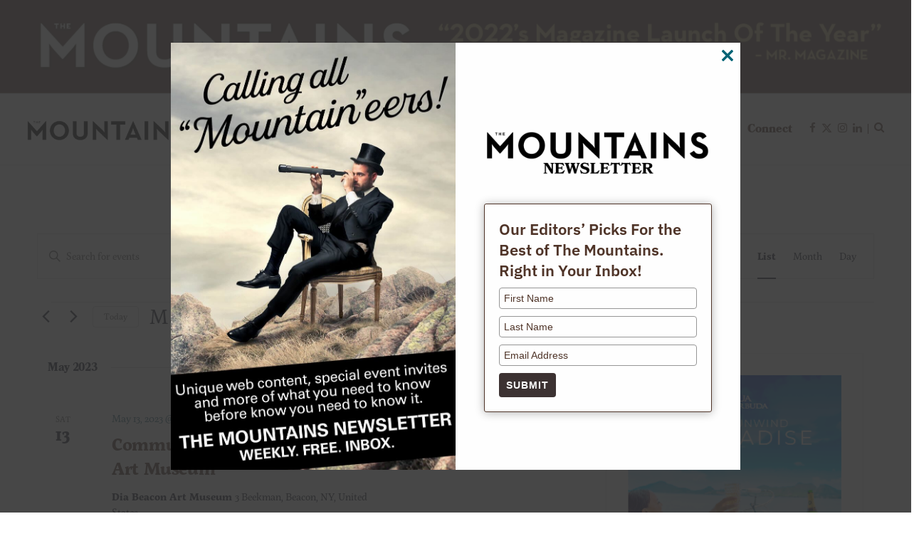

--- FILE ---
content_type: text/html; charset=UTF-8
request_url: https://themountainsmedia.com/events/list/?tribe-bar-date=2023-05-01
body_size: 32944
content:
<!DOCTYPE html>
<html lang="en-US" prefix="og: http://ogp.me/ns# fb: http://ogp.me/ns/fb#">

<head>

	<meta charset="UTF-8" />
	<meta http-equiv="x-ua-compatible" content="ie=edge" />
	<meta name="viewport" content="width=device-width, initial-scale=1" />
	<link rel="pingback" href="https://themountainsmedia.com/xmlrpc.php" />
	<link rel="profile" href="http://gmpg.org/xfn/11" />
	
	<link rel='stylesheet' id='tec-variables-skeleton-css' href='https://themountainsmedia.com/wp-content/plugins/event-tickets/common/build/css/variables-skeleton.css?ver=6.10.2' type='text/css' media='all' />
<link rel='stylesheet' id='tribe-common-skeleton-style-css' href='https://themountainsmedia.com/wp-content/plugins/event-tickets/common/build/css/common-skeleton.css?ver=6.10.2' type='text/css' media='all' />
<link rel='stylesheet' id='tribe-events-views-v2-bootstrap-datepicker-styles-css' href='https://themountainsmedia.com/wp-content/plugins/the-events-calendar/vendor/bootstrap-datepicker/css/bootstrap-datepicker.standalone.min.css?ver=6.15.15' type='text/css' media='all' />
<link rel='stylesheet' id='tribe-tooltipster-css-css' href='https://themountainsmedia.com/wp-content/plugins/event-tickets/common/vendor/tooltipster/tooltipster.bundle.min.css?ver=6.10.2' type='text/css' media='all' />
<link rel='stylesheet' id='tribe-events-views-v2-skeleton-css' href='https://themountainsmedia.com/wp-content/plugins/the-events-calendar/build/css/views-skeleton.css?ver=6.15.15' type='text/css' media='all' />
<link rel='stylesheet' id='tribe-events-views-v2-print-css' href='https://themountainsmedia.com/wp-content/plugins/the-events-calendar/build/css/views-print.css?ver=6.15.15' type='text/css' media='print' />
<link rel='stylesheet' id='tec-variables-full-css' href='https://themountainsmedia.com/wp-content/plugins/event-tickets/common/build/css/variables-full.css?ver=6.10.2' type='text/css' media='all' />
<link rel='stylesheet' id='tribe-common-full-style-css' href='https://themountainsmedia.com/wp-content/plugins/event-tickets/common/build/css/common-full.css?ver=6.10.2' type='text/css' media='all' />
<link rel='stylesheet' id='tribe-events-views-v2-full-css' href='https://themountainsmedia.com/wp-content/plugins/the-events-calendar/build/css/views-full.css?ver=6.15.15' type='text/css' media='all' />
<meta name='robots' content='index, follow, max-image-preview:large, max-snippet:-1, max-video-preview:-1' />

	<!-- This site is optimized with the Yoast SEO plugin v26.8 - https://yoast.com/product/yoast-seo-wordpress/ -->
	<title>Events from September 28, 2022 &#8211; October 8, 2022 &#8211; The Mountains</title><link rel="preload" as="image" imagesrcset="https://themountainsmedia.com/wp-content/uploads/2025/12/ExtraExtra_feature-768x512.jpg 768w, https://themountainsmedia.com/wp-content/uploads/2025/12/ExtraExtra_feature-300x200.jpg 300w, https://themountainsmedia.com/wp-content/uploads/2025/12/ExtraExtra_feature-1024x683.jpg 1024w, https://themountainsmedia.com/wp-content/uploads/2025/12/ExtraExtra_feature-1536x1024.jpg 1536w, https://themountainsmedia.com/wp-content/uploads/2025/12/ExtraExtra_feature-450x300.jpg 450w, https://themountainsmedia.com/wp-content/uploads/2025/12/ExtraExtra_feature-1170x780.jpg 1170w, https://themountainsmedia.com/wp-content/uploads/2025/12/ExtraExtra_feature-288x192.jpg 288w, https://themountainsmedia.com/wp-content/uploads/2025/12/ExtraExtra_feature.jpg 1920w" imagesizes="(max-width: 160px) 100vw, 160px" /><link rel="preload" as="font" href="https://themountainsmedia.com/wp-content/themes/cheerup/css/icons/fonts/ts-icons.woff2?v1.1" type="font/woff2" crossorigin="anonymous" />
	<link rel="canonical" href="https://themountainsmedia.com/events/" />
	<meta property="og:locale" content="en_US" />
	<meta property="og:type" content="website" />
	<meta property="og:title" content="Events Archive - The Mountains" />
	<meta property="og:url" content="https://themountainsmedia.com/events/" />
	<meta property="og:site_name" content="The Mountains" />
	<meta property="og:image" content="https://themountainsmedia.com/wp-content/uploads/2022/08/TheMountainsLogo.png" />
	<meta property="og:image:width" content="3300" />
	<meta property="og:image:height" content="656" />
	<meta property="og:image:type" content="image/png" />
	<meta name="twitter:card" content="summary_large_image" />
	<script type="application/ld+json" class="yoast-schema-graph">{"@context":"https://schema.org","@graph":[{"@type":"CollectionPage","@id":"https://themountainsmedia.com/events/","url":"https://themountainsmedia.com/events/","name":"Events Archive - The Mountains","isPartOf":{"@id":"https://themountainsmedia.com/#website"},"breadcrumb":{"@id":"https://themountainsmedia.com/events/#breadcrumb"},"inLanguage":"en-US"},{"@type":"BreadcrumbList","@id":"https://themountainsmedia.com/events/#breadcrumb","itemListElement":[{"@type":"ListItem","position":1,"name":"Home","item":"https://themountainsmedia.com/"},{"@type":"ListItem","position":2,"name":"Events"}]},{"@type":"WebSite","@id":"https://themountainsmedia.com/#website","url":"https://themountainsmedia.com/","name":"The Mountains Media","description":"From the Catskills to the Berkshires","publisher":{"@id":"https://themountainsmedia.com/#organization"},"potentialAction":[{"@type":"SearchAction","target":{"@type":"EntryPoint","urlTemplate":"https://themountainsmedia.com/?s={search_term_string}"},"query-input":{"@type":"PropertyValueSpecification","valueRequired":true,"valueName":"search_term_string"}}],"inLanguage":"en-US"},{"@type":"Organization","@id":"https://themountainsmedia.com/#organization","name":"The Mountains Media","url":"https://themountainsmedia.com/","logo":{"@type":"ImageObject","inLanguage":"en-US","@id":"https://themountainsmedia.com/#/schema/logo/image/","url":"https://themountainsmedia.com/wp-content/uploads/2022/08/TheMountainsLogo.png","contentUrl":"https://themountainsmedia.com/wp-content/uploads/2022/08/TheMountainsLogo.png","width":3300,"height":656,"caption":"The Mountains Media"},"image":{"@id":"https://themountainsmedia.com/#/schema/logo/image/"}}]}</script>
	<!-- / Yoast SEO plugin. -->


<link rel='dns-prefetch' href='//www.googletagmanager.com' />
<link rel='dns-prefetch' href='//use.typekit.net' />
<link rel='dns-prefetch' href='//fonts.googleapis.com' />
<link rel="alternate" type="application/rss+xml" title="The Mountains &raquo; Feed" href="https://themountainsmedia.com/feed/" />
<link rel="alternate" type="application/rss+xml" title="The Mountains &raquo; Comments Feed" href="https://themountainsmedia.com/comments/feed/" />
<link rel="alternate" type="text/calendar" title="The Mountains &raquo; iCal Feed" href="https://themountainsmedia.com/events/?ical=1" />
<link rel="alternate" type="application/rss+xml" title="The Mountains &raquo; Events Feed" href="https://themountainsmedia.com/events/feed/" />
<style id='wp-img-auto-sizes-contain-inline-css' type='text/css'>
img:is([sizes=auto i],[sizes^="auto," i]){contain-intrinsic-size:3000px 1500px}
/*# sourceURL=wp-img-auto-sizes-contain-inline-css */
</style>
<link rel='stylesheet' id='dashicons-css' href='https://themountainsmedia.com/wp-includes/css/dashicons.min.css?ver=6.9' type='text/css' media='all' />
<link rel='stylesheet' id='event-tickets-tickets-css-css' href='https://themountainsmedia.com/wp-content/plugins/event-tickets/build/css/tickets.css?ver=5.27.4' type='text/css' media='all' />
<link rel='stylesheet' id='event-tickets-tickets-rsvp-css-css' href='https://themountainsmedia.com/wp-content/plugins/event-tickets/build/css/rsvp-v1.css?ver=5.27.4' type='text/css' media='all' />
<link rel='stylesheet' id='cheerup-core-css' href='https://themountainsmedia.com/wp-content/themes/cheerup/style.css?ver=8.0.1' type='text/css' media='all' />
<style id='wp-emoji-styles-inline-css' type='text/css'>

	img.wp-smiley, img.emoji {
		display: inline !important;
		border: none !important;
		box-shadow: none !important;
		height: 1em !important;
		width: 1em !important;
		margin: 0 0.07em !important;
		vertical-align: -0.1em !important;
		background: none !important;
		padding: 0 !important;
	}
/*# sourceURL=wp-emoji-styles-inline-css */
</style>
<link rel='stylesheet' id='wp-block-library-css' href='https://themountainsmedia.com/wp-includes/css/dist/block-library/style.min.css?ver=6.9' type='text/css' media='all' />
<style id='global-styles-inline-css' type='text/css'>
:root{--wp--preset--aspect-ratio--square: 1;--wp--preset--aspect-ratio--4-3: 4/3;--wp--preset--aspect-ratio--3-4: 3/4;--wp--preset--aspect-ratio--3-2: 3/2;--wp--preset--aspect-ratio--2-3: 2/3;--wp--preset--aspect-ratio--16-9: 16/9;--wp--preset--aspect-ratio--9-16: 9/16;--wp--preset--color--black: #000000;--wp--preset--color--cyan-bluish-gray: #abb8c3;--wp--preset--color--white: #ffffff;--wp--preset--color--pale-pink: #f78da7;--wp--preset--color--vivid-red: #cf2e2e;--wp--preset--color--luminous-vivid-orange: #ff6900;--wp--preset--color--luminous-vivid-amber: #fcb900;--wp--preset--color--light-green-cyan: #7bdcb5;--wp--preset--color--vivid-green-cyan: #00d084;--wp--preset--color--pale-cyan-blue: #8ed1fc;--wp--preset--color--vivid-cyan-blue: #0693e3;--wp--preset--color--vivid-purple: #9b51e0;--wp--preset--gradient--vivid-cyan-blue-to-vivid-purple: linear-gradient(135deg,rgb(6,147,227) 0%,rgb(155,81,224) 100%);--wp--preset--gradient--light-green-cyan-to-vivid-green-cyan: linear-gradient(135deg,rgb(122,220,180) 0%,rgb(0,208,130) 100%);--wp--preset--gradient--luminous-vivid-amber-to-luminous-vivid-orange: linear-gradient(135deg,rgb(252,185,0) 0%,rgb(255,105,0) 100%);--wp--preset--gradient--luminous-vivid-orange-to-vivid-red: linear-gradient(135deg,rgb(255,105,0) 0%,rgb(207,46,46) 100%);--wp--preset--gradient--very-light-gray-to-cyan-bluish-gray: linear-gradient(135deg,rgb(238,238,238) 0%,rgb(169,184,195) 100%);--wp--preset--gradient--cool-to-warm-spectrum: linear-gradient(135deg,rgb(74,234,220) 0%,rgb(151,120,209) 20%,rgb(207,42,186) 40%,rgb(238,44,130) 60%,rgb(251,105,98) 80%,rgb(254,248,76) 100%);--wp--preset--gradient--blush-light-purple: linear-gradient(135deg,rgb(255,206,236) 0%,rgb(152,150,240) 100%);--wp--preset--gradient--blush-bordeaux: linear-gradient(135deg,rgb(254,205,165) 0%,rgb(254,45,45) 50%,rgb(107,0,62) 100%);--wp--preset--gradient--luminous-dusk: linear-gradient(135deg,rgb(255,203,112) 0%,rgb(199,81,192) 50%,rgb(65,88,208) 100%);--wp--preset--gradient--pale-ocean: linear-gradient(135deg,rgb(255,245,203) 0%,rgb(182,227,212) 50%,rgb(51,167,181) 100%);--wp--preset--gradient--electric-grass: linear-gradient(135deg,rgb(202,248,128) 0%,rgb(113,206,126) 100%);--wp--preset--gradient--midnight: linear-gradient(135deg,rgb(2,3,129) 0%,rgb(40,116,252) 100%);--wp--preset--font-size--small: 13px;--wp--preset--font-size--medium: 20px;--wp--preset--font-size--large: 36px;--wp--preset--font-size--x-large: 42px;--wp--preset--spacing--20: 0.44rem;--wp--preset--spacing--30: 0.67rem;--wp--preset--spacing--40: 1rem;--wp--preset--spacing--50: 1.5rem;--wp--preset--spacing--60: 2.25rem;--wp--preset--spacing--70: 3.38rem;--wp--preset--spacing--80: 5.06rem;--wp--preset--shadow--natural: 6px 6px 9px rgba(0, 0, 0, 0.2);--wp--preset--shadow--deep: 12px 12px 50px rgba(0, 0, 0, 0.4);--wp--preset--shadow--sharp: 6px 6px 0px rgba(0, 0, 0, 0.2);--wp--preset--shadow--outlined: 6px 6px 0px -3px rgb(255, 255, 255), 6px 6px rgb(0, 0, 0);--wp--preset--shadow--crisp: 6px 6px 0px rgb(0, 0, 0);}:where(.is-layout-flex){gap: 0.5em;}:where(.is-layout-grid){gap: 0.5em;}body .is-layout-flex{display: flex;}.is-layout-flex{flex-wrap: wrap;align-items: center;}.is-layout-flex > :is(*, div){margin: 0;}body .is-layout-grid{display: grid;}.is-layout-grid > :is(*, div){margin: 0;}:where(.wp-block-columns.is-layout-flex){gap: 2em;}:where(.wp-block-columns.is-layout-grid){gap: 2em;}:where(.wp-block-post-template.is-layout-flex){gap: 1.25em;}:where(.wp-block-post-template.is-layout-grid){gap: 1.25em;}.has-black-color{color: var(--wp--preset--color--black) !important;}.has-cyan-bluish-gray-color{color: var(--wp--preset--color--cyan-bluish-gray) !important;}.has-white-color{color: var(--wp--preset--color--white) !important;}.has-pale-pink-color{color: var(--wp--preset--color--pale-pink) !important;}.has-vivid-red-color{color: var(--wp--preset--color--vivid-red) !important;}.has-luminous-vivid-orange-color{color: var(--wp--preset--color--luminous-vivid-orange) !important;}.has-luminous-vivid-amber-color{color: var(--wp--preset--color--luminous-vivid-amber) !important;}.has-light-green-cyan-color{color: var(--wp--preset--color--light-green-cyan) !important;}.has-vivid-green-cyan-color{color: var(--wp--preset--color--vivid-green-cyan) !important;}.has-pale-cyan-blue-color{color: var(--wp--preset--color--pale-cyan-blue) !important;}.has-vivid-cyan-blue-color{color: var(--wp--preset--color--vivid-cyan-blue) !important;}.has-vivid-purple-color{color: var(--wp--preset--color--vivid-purple) !important;}.has-black-background-color{background-color: var(--wp--preset--color--black) !important;}.has-cyan-bluish-gray-background-color{background-color: var(--wp--preset--color--cyan-bluish-gray) !important;}.has-white-background-color{background-color: var(--wp--preset--color--white) !important;}.has-pale-pink-background-color{background-color: var(--wp--preset--color--pale-pink) !important;}.has-vivid-red-background-color{background-color: var(--wp--preset--color--vivid-red) !important;}.has-luminous-vivid-orange-background-color{background-color: var(--wp--preset--color--luminous-vivid-orange) !important;}.has-luminous-vivid-amber-background-color{background-color: var(--wp--preset--color--luminous-vivid-amber) !important;}.has-light-green-cyan-background-color{background-color: var(--wp--preset--color--light-green-cyan) !important;}.has-vivid-green-cyan-background-color{background-color: var(--wp--preset--color--vivid-green-cyan) !important;}.has-pale-cyan-blue-background-color{background-color: var(--wp--preset--color--pale-cyan-blue) !important;}.has-vivid-cyan-blue-background-color{background-color: var(--wp--preset--color--vivid-cyan-blue) !important;}.has-vivid-purple-background-color{background-color: var(--wp--preset--color--vivid-purple) !important;}.has-black-border-color{border-color: var(--wp--preset--color--black) !important;}.has-cyan-bluish-gray-border-color{border-color: var(--wp--preset--color--cyan-bluish-gray) !important;}.has-white-border-color{border-color: var(--wp--preset--color--white) !important;}.has-pale-pink-border-color{border-color: var(--wp--preset--color--pale-pink) !important;}.has-vivid-red-border-color{border-color: var(--wp--preset--color--vivid-red) !important;}.has-luminous-vivid-orange-border-color{border-color: var(--wp--preset--color--luminous-vivid-orange) !important;}.has-luminous-vivid-amber-border-color{border-color: var(--wp--preset--color--luminous-vivid-amber) !important;}.has-light-green-cyan-border-color{border-color: var(--wp--preset--color--light-green-cyan) !important;}.has-vivid-green-cyan-border-color{border-color: var(--wp--preset--color--vivid-green-cyan) !important;}.has-pale-cyan-blue-border-color{border-color: var(--wp--preset--color--pale-cyan-blue) !important;}.has-vivid-cyan-blue-border-color{border-color: var(--wp--preset--color--vivid-cyan-blue) !important;}.has-vivid-purple-border-color{border-color: var(--wp--preset--color--vivid-purple) !important;}.has-vivid-cyan-blue-to-vivid-purple-gradient-background{background: var(--wp--preset--gradient--vivid-cyan-blue-to-vivid-purple) !important;}.has-light-green-cyan-to-vivid-green-cyan-gradient-background{background: var(--wp--preset--gradient--light-green-cyan-to-vivid-green-cyan) !important;}.has-luminous-vivid-amber-to-luminous-vivid-orange-gradient-background{background: var(--wp--preset--gradient--luminous-vivid-amber-to-luminous-vivid-orange) !important;}.has-luminous-vivid-orange-to-vivid-red-gradient-background{background: var(--wp--preset--gradient--luminous-vivid-orange-to-vivid-red) !important;}.has-very-light-gray-to-cyan-bluish-gray-gradient-background{background: var(--wp--preset--gradient--very-light-gray-to-cyan-bluish-gray) !important;}.has-cool-to-warm-spectrum-gradient-background{background: var(--wp--preset--gradient--cool-to-warm-spectrum) !important;}.has-blush-light-purple-gradient-background{background: var(--wp--preset--gradient--blush-light-purple) !important;}.has-blush-bordeaux-gradient-background{background: var(--wp--preset--gradient--blush-bordeaux) !important;}.has-luminous-dusk-gradient-background{background: var(--wp--preset--gradient--luminous-dusk) !important;}.has-pale-ocean-gradient-background{background: var(--wp--preset--gradient--pale-ocean) !important;}.has-electric-grass-gradient-background{background: var(--wp--preset--gradient--electric-grass) !important;}.has-midnight-gradient-background{background: var(--wp--preset--gradient--midnight) !important;}.has-small-font-size{font-size: var(--wp--preset--font-size--small) !important;}.has-medium-font-size{font-size: var(--wp--preset--font-size--medium) !important;}.has-large-font-size{font-size: var(--wp--preset--font-size--large) !important;}.has-x-large-font-size{font-size: var(--wp--preset--font-size--x-large) !important;}
/*# sourceURL=global-styles-inline-css */
</style>

<style id='classic-theme-styles-inline-css' type='text/css'>
/*! This file is auto-generated */
.wp-block-button__link{color:#fff;background-color:#32373c;border-radius:9999px;box-shadow:none;text-decoration:none;padding:calc(.667em + 2px) calc(1.333em + 2px);font-size:1.125em}.wp-block-file__button{background:#32373c;color:#fff;text-decoration:none}
/*# sourceURL=/wp-includes/css/classic-themes.min.css */
</style>
<link rel='stylesheet' id='contact-form-7-css' href='https://themountainsmedia.com/wp-content/plugins/contact-form-7/includes/css/styles.css?ver=6.1.4' type='text/css' media='all' />
<link rel='stylesheet' id='ssau-animate-css' href='https://themountainsmedia.com/wp-content/plugins/soundst-ad-units/assets/public/css/animate.min.css?ver=1744118635' type='text/css' media='all' />
<link rel='stylesheet' id='ssau-owl-carousel-css' href='https://themountainsmedia.com/wp-content/plugins/soundst-ad-units/assets/public/css/owl-carousel.min.css?ver=1744118635' type='text/css' media='all' />
<link rel='stylesheet' id='category-sticky-post-css' href='https://themountainsmedia.com/wp-content/plugins/category-sticky-post/css/plugin.css?ver=6.9' type='text/css' media='all' />
<link crossorigin="anonymous" rel='stylesheet' id='cheerup-typekit-css' href='https://use.typekit.net/zaz5ada.css' type='text/css' media='all' />
<link crossorigin="anonymous" rel='stylesheet' id='cheerup-fonts-css' href='https://fonts.googleapis.com/css?family=Open+Sans%3A400%2C400i%2C600%2C700%7CLora%3A400i' type='text/css' media='all' />
<link rel='stylesheet' id='cheerup-icons-css' href='https://themountainsmedia.com/wp-content/themes/cheerup/css/icons/icons.css?ver=8.0.1' type='text/css' media='all' />
<link rel='stylesheet' id='cheerup-lightbox-css' href='https://themountainsmedia.com/wp-content/themes/cheerup/css/lightbox.css?ver=8.0.1' type='text/css' media='all' />
<link rel='stylesheet' id='cheerup-skin-css' href='https://themountainsmedia.com/wp-content/themes/cheerup/css/skin-bold.css?ver=8.0.1' type='text/css' media='all' />
<link rel='stylesheet' id='cheerup-child-css' href='https://themountainsmedia.com/wp-content/themes/cheerup-child/style.css?ver=6.9' type='text/css' media='all' />
<style id='cheerup-child-inline-css' type='text/css'>
:root { --main-color: #006375;
--main-color-rgb: 0,99,117;
--text-color: #503529;
--text-color: #503529;
--h-color: #006375;
--text-font: "servus-slab", system-ui, -apple-system, "Segoe UI", Arial, sans-serif;
--body-font: "servus-slab", system-ui, -apple-system, "Segoe UI", Arial, sans-serif;
--ui-font: "bookmania", system-ui, -apple-system, "Segoe UI", Arial, sans-serif;
--title-font: "bookmania", system-ui, -apple-system, "Segoe UI", Arial, sans-serif;
--h-font: "bookmania", system-ui, -apple-system, "Segoe UI", Arial, sans-serif;
--alt-font: "bookmania", system-ui, -apple-system, "Segoe UI", Arial, sans-serif;
--alt-font2: "bookmania", system-ui, -apple-system, "Segoe UI", Arial, sans-serif;
--title-font: "bookmania", system-ui, -apple-system, "Segoe UI", Arial, sans-serif;
--h-font: "bookmania", system-ui, -apple-system, "Segoe UI", Arial, sans-serif;
--main-width: 1250px;
--nav-color: #503529;
--nav-hover-color: #006375;
--nav-blip-hover-color: #006375;
--nav-active-color: #006375; }
body { color: #503529; }
.post-title, 
.post-title-alt, 
.post-title a, 
.post-title-alt a { color: #503529; }
.post-title, .post-title-alt { text-transform: capitalize; }
.sidebar .widget-title { color: #aa182c; }
.main-head .search-submit, .main-head .search-link .tsi { color: #503529 !important; }
.main-head .social-icons a { font-size: 30px; }
.navigation { font-family: "Bookmania", system-ui, -apple-system, "Segoe UI", Arial, sans-serif; }
.navigation.inline .menu > li > a { font-family: "Bookmania", system-ui, -apple-system, "Segoe UI", Arial, sans-serif; font-size: 16px; font-weight: 900; letter-spacing: 0em; }
.navigation.inline .menu > li li a { line-height: 1.35; }
.navigation.inline { --nav-items-space: 20px; }
.navigation .menu > li > a:after { display: none; }
.navigation { --nav-drop-bg: #ffffff; }
.navigation .menu ul, .navigation .menu .sub-menu { border-color: #ffffff; }
.navigation { --nav-drop-color: #503529; --nav-drop-active-color: #ffffff; }
.navigation .mega-menu .recent-posts .post-title { color: #503529; }
.main-footer .upper-footer { background-color: #000000; border-top: none; }
.main-footer .post-title, .main-footer .product-title { color: #ffffff !important; }
.entry-content { color: #503529; }
.post-content { --h-color: #503529; }
.post-content h1 { font-size: 30px; }
.post-content h2 { font-size: 28px; }
.post-content h3 { font-size: 24px; }
.post-content h4 { font-size: 20px; }
.post-content h5 { font-size: 18px; }
.post-content h6 { font-size: 16px; }
.post-excerpt { color: #503529; font-weight: 500; }
.read-more-btn { background-color: #006375; }
.read-more-btn:hover { background: #515e65; border-color: #515e65; }
.read-more-btn { padding-top: 15px; }
.grid-post, .grid-post .post-excerpt { text-align: center; }
@media (min-width: 940px) and (max-width: 1200px) { .navigation.inline .menu > li > a { font-size: calc(10px + (16px - 10px) * .7); } }


/*# sourceURL=cheerup-child-inline-css */
</style>
<link crossorigin="anonymous" rel='stylesheet' id='cheerup-gfonts-custom-css' href='https://fonts.googleapis.com/css?family=servus-slab%3A400%2C500%2C600%2C700%7Cbookmania%3A400%2C500%2C600%2C700%7CBookmania%3A400%2C500%2C600%2C700%2C900' type='text/css' media='all' />
<script type="text/javascript" id="cheerup-lazy-inline-js-after">
/* <![CDATA[ */
/**
 * @copyright ThemeSphere
 * @preserve
 */
var BunyadLazy={};BunyadLazy.load=function(){function a(e,n){var t={};e.dataset.bgset&&e.dataset.sizes?(t.sizes=e.dataset.sizes,t.srcset=e.dataset.bgset):t.src=e.dataset.bgsrc,function(t){var a=t.dataset.ratio;if(0<a){const e=t.parentElement;if(e.classList.contains("media-ratio")){const n=e.style;n.getPropertyValue("--a-ratio")||(n.paddingBottom=100/a+"%")}}}(e);var a,o=document.createElement("img");for(a in o.onload=function(){var t="url('"+(o.currentSrc||o.src)+"')",a=e.style;a.backgroundImage!==t&&requestAnimationFrame(()=>{a.backgroundImage=t,n&&n()}),o.onload=null,o.onerror=null,o=null},o.onerror=o.onload,t)o.setAttribute(a,t[a]);o&&o.complete&&0<o.naturalWidth&&o.onload&&o.onload()}function e(t){t.dataset.loaded||a(t,()=>{document.dispatchEvent(new Event("lazyloaded")),t.dataset.loaded=1})}function n(t){"complete"===document.readyState?t():window.addEventListener("load",t)}return{initEarly:function(){var t,a=()=>{document.querySelectorAll(".img.bg-cover:not(.lazyload)").forEach(e)};"complete"!==document.readyState?(t=setInterval(a,150),n(()=>{a(),clearInterval(t)})):a()},callOnLoad:n,initBgImages:function(t){t&&n(()=>{document.querySelectorAll(".img.bg-cover").forEach(e)})},bgLoad:a}}(),BunyadLazy.load.initEarly();
//# sourceURL=cheerup-lazy-inline-js-after
/* ]]> */
</script>
<script type="text/javascript" src="https://themountainsmedia.com/wp-includes/js/jquery/jquery.min.js?ver=3.7.1" id="jquery-core-js"></script>
<script type="text/javascript" src="https://themountainsmedia.com/wp-includes/js/jquery/jquery-migrate.min.js?ver=3.4.1" id="jquery-migrate-js"></script>
<script type="text/javascript" src="https://themountainsmedia.com/wp-content/plugins/event-tickets/common/build/js/tribe-common.js?ver=9c44e11f3503a33e9540" id="tribe-common-js"></script>
<script type="text/javascript" src="https://themountainsmedia.com/wp-content/plugins/the-events-calendar/build/js/views/breakpoints.js?ver=4208de2df2852e0b91ec" id="tribe-events-views-v2-breakpoints-js"></script>
<script type="text/javascript" src="https://themountainsmedia.com/wp-content/plugins/soundst-ad-units/assets/public/js/owl-carousel.min.js?ver=1744118638" id="ssau-owl-carousel-js"></script>
<script type="text/javascript" src="https://themountainsmedia.com/wp-content/plugins/wonderplugin-gallery/engine/wonderplugingallery.js?ver=16.0.1PRO" id="wonderplugin-gallery-script-js"></script>

<!-- Google tag (gtag.js) snippet added by Site Kit -->
<!-- Google Analytics snippet added by Site Kit -->
<script type="text/javascript" src="https://www.googletagmanager.com/gtag/js?id=G-JHLZQ4DNQ3" id="google_gtagjs-js" async></script>
<script type="text/javascript" id="google_gtagjs-js-after">
/* <![CDATA[ */
window.dataLayer = window.dataLayer || [];function gtag(){dataLayer.push(arguments);}
gtag("set","linker",{"domains":["themountainsmedia.com"]});
gtag("js", new Date());
gtag("set", "developer_id.dZTNiMT", true);
gtag("config", "G-JHLZQ4DNQ3");
//# sourceURL=google_gtagjs-js-after
/* ]]> */
</script>
<script></script><link rel="https://api.w.org/" href="https://themountainsmedia.com/wp-json/" /><link rel="EditURI" type="application/rsd+xml" title="RSD" href="https://themountainsmedia.com/xmlrpc.php?rsd" />
<meta name="generator" content="WordPress 6.9" />
<meta name="generator" content="Site Kit by Google 1.171.0" /><meta name="et-api-version" content="v1"><meta name="et-api-origin" content="https://themountainsmedia.com"><link rel="https://theeventscalendar.com/" href="https://themountainsmedia.com/wp-json/tribe/tickets/v1/" /><meta name="tec-api-version" content="v1"><meta name="tec-api-origin" content="https://themountainsmedia.com"><link rel="alternate" href="https://themountainsmedia.com/wp-json/tribe/events/v1/" /><script>var Sphere_Plugin = {"ajaxurl":"https:\/\/themountainsmedia.com\/wp-admin\/admin-ajax.php"};</script>			<link rel="preload" href="https://themountainsmedia.com/wp-content/plugins/wordpress-popup/assets/hustle-ui/fonts/hustle-icons-font.woff2" as="font" type="font/woff2" crossorigin>
		<!-- There is no amphtml version available for this URL. --><style id="hustle-module-3-0-styles" class="hustle-module-styles hustle-module-styles-3">@media screen and (min-width: 783px) {.hustle-ui:not(.hustle-size--small).module_id_3 .hustle-popup-content {max-width: 800px;max-height: 600px;max-height: 600px;overflow-y: auto;}}@media screen and (min-width: 783px) {.hustle-ui:not(.hustle-size--small).module_id_3 .hustle-popup-content .hustle-info {max-height: calc(100% - 30px);}} .hustle-ui.module_id_3  {padding-right: 0px;padding-left: 0px;}.hustle-ui.module_id_3  .hustle-popup-content .hustle-info,.hustle-ui.module_id_3  .hustle-popup-content .hustle-optin {padding-top: 0px;padding-bottom: 0px;}@media screen and (min-width: 783px) {.hustle-ui:not(.hustle-size--small).module_id_3  {padding-right: 0px;padding-left: 0px;}.hustle-ui:not(.hustle-size--small).module_id_3  .hustle-popup-content .hustle-info,.hustle-ui:not(.hustle-size--small).module_id_3  .hustle-popup-content .hustle-optin {padding-top: 0px;padding-bottom: 0px;}} .hustle-ui.module_id_3 .hustle-layout {margin: 0px 0px 0px 0px;padding: 0px 0px 0px 0px;border-width: 0px 0px 0px 0px;border-style: solid;border-color: rgb(255,255,255);border-radius: 0px 0px 0px 0px;overflow: hidden;background-color: #ffffff;-moz-box-shadow: 0px 0px 0px 0px rgba(0,0,0,0);-webkit-box-shadow: 0px 0px 0px 0px rgba(0,0,0,0);box-shadow: 0px 0px 0px 0px rgba(0,0,0,0);}@media screen and (min-width: 783px) {.hustle-ui:not(.hustle-size--small).module_id_3 .hustle-layout {margin: 0px 0px 0px 0px;padding: 0px 0px 0px 0px;border-width: 0px 0px 0px 0px;border-style: none;border-radius: 0px 0px 0px 0px;-moz-box-shadow: 0px 0px 0px 0px rgba(0,0,0,0);-webkit-box-shadow: 0px 0px 0px 0px rgba(0,0,0,0);box-shadow: 0px 0px 0px 0px rgba(0,0,0,0);}} .hustle-ui.module_id_3 .hustle-layout .hustle-layout-content {padding: 40px 40px 40px 40px;border-width: 0px 0px 0px 0px;border-style: solid;border-radius: 0px 0px 0px 0px;border-color: rgba(0,0,0,0);background-color: rgb(255,255,255);-moz-box-shadow: 0px 0px 0px 0px rgba(0,0,0,0);-webkit-box-shadow: 0px 0px 0px 0px rgba(0,0,0,0);box-shadow: 0px 0px 0px 0px rgba(0,0,0,0);}.hustle-ui.module_id_3 .hustle-main-wrapper {position: relative;padding: 0;}@media screen and (min-width: 783px) {.hustle-ui:not(.hustle-size--small).module_id_3 .hustle-layout .hustle-layout-content {padding: 96px 50px 96px 50px;border-width: 0px 0px 0px 0px;border-style: solid;border-radius: 0px 0px 0px 0px;-moz-box-shadow: 0px 0px 0px 0px rgba(0,0,0,0);-webkit-box-shadow: 0px 0px 0px 0px rgba(0,0,0,0);box-shadow: 0px 0px 0px 0px rgba(0,0,0,0);}}@media screen and (min-width: 783px) {.hustle-ui:not(.hustle-size--small).module_id_3 .hustle-main-wrapper {padding: 0;}}.hustle-ui.module_id_3 .hustle-layout .hustle-image {background-color: #ffffff;}.hustle-ui.module_id_3 .hustle-layout .hustle-image {height: 500px;overflow: hidden;}@media screen and (min-width: 783px) {.hustle-ui:not(.hustle-size--small).module_id_3 .hustle-layout .hustle-image {max-width: 50%;height: auto;min-height: 0;-webkit-box-flex: 0;-ms-flex: 0 0 50%;flex: 0 0 50%;}}.hustle-ui.module_id_3 .hustle-layout .hustle-image img {width: 100%;max-width: unset;height: 100%;display: block;position: absolute;object-fit: cover;-ms-interpolation-mode: bicubic;}@media all and (-ms-high-contrast: none), (-ms-high-contrast: active) {.hustle-ui.module_id_3 .hustle-layout .hustle-image img {width: auto;max-width: unset;height: auto;max-height: unset;}}@media screen and (min-width: 783px) {.hustle-ui:not(.hustle-size--small).module_id_3 .hustle-layout .hustle-image img {width: 100%;max-width: unset;height: 100%;display: block;position: absolute;object-fit: cover;-ms-interpolation-mode: bicubic;}}@media all and (min-width: 783px) and (-ms-high-contrast: none), (-ms-high-contrast: active) {.hustle-ui:not(.hustle-size--small).module_id_3 .hustle-layout .hustle-image img {width: auto;max-width: unset;height: auto;max-height: unset;}}.hustle-ui.module_id_3 .hustle-layout .hustle-image img {object-position: center center;-o-object-position: center center;}@media all and (-ms-high-contrast: none), (-ms-high-contrast: active) {.hustle-ui.module_id_3 .hustle-layout .hustle-image img {left: 50%;}}@media all and (-ms-high-contrast: none), (-ms-high-contrast: active) {.hustle-ui.module_id_3 .hustle-layout .hustle-image img {transform: translate(-50%,-50%);-ms-transform: translate(-50%,-50%);-webkit-transform: translate(-50%,-50%);}}@media all and (-ms-high-contrast: none), (-ms-high-contrast: active) {.hustle-ui.module_id_3 .hustle-layout .hustle-image img {top: 50%;}}@media all and (-ms-high-contrast: none), (-ms-high-contrast: active) {.hustle-ui.module_id_3 .hustle-layout .hustle-image img {transform: translate(-50%,-50%);-ms-transform: translate(-50%,-50%);-webkit-transform: translate(-50%,-50%);}}@media screen and (min-width: 783px) {.hustle-ui:not(.hustle-size--small).module_id_3 .hustle-layout .hustle-image img {object-position: center center;-o-object-position: center center;}}@media all and (min-width: 783px) and (-ms-high-contrast: none), (-ms-high-contrast: active) {.hustle-ui:not(.hustle-size--small).module_id_3 .hustle-layout .hustle-image img {left: 50%;right: auto;}}@media all and (min-width: 783px) and (-ms-high-contrast: none), (-ms-high-contrast: active) {.hustle-ui:not(.hustle-size--small).module_id_3 .hustle-layout .hustle-image img {transform: translate(-50%,-50%);-ms-transform: translate(-50%,-50%);-webkit-transform: translate(-50%,-50%);}}@media all and (min-width: 783px) and (-ms-high-contrast: none), (-ms-high-contrast: active) {.hustle-ui:not(.hustle-size--small).module_id_3 .hustle-layout .hustle-image img {top: 50%;bottom: auto;}}@media all and (min-width: 783px) and (-ms-high-contrast: none), (-ms-high-contrast: active) {.hustle-ui:not(.hustle-size--small).module_id_3 .hustle-layout .hustle-image img {transform: translate(-50%,-50%);-ms-transform: translate(-50%,-50%);-webkit-transform: translate(-50%,-50%);}}  .hustle-ui.module_id_3 .hustle-layout .hustle-content {margin: 80px 40px 100px 40px;padding: 40px 40px 40px 40px;border-width: 0px 0px 0px 0px;border-style: solid;border-radius: 0px 0px 0px 0px;border-color: rgba(0,0,0,0);background-color: rgba(0,0,0,0);-moz-box-shadow: 0px 0px 0px 0px rgba(0,0,0,0);-webkit-box-shadow: 0px 0px 0px 0px rgba(0,0,0,0);box-shadow: 0px 0px 0px 0px rgba(0,0,0,0);}.hustle-ui.module_id_3 .hustle-layout .hustle-content .hustle-content-wrap {padding: 40px 0 40px 0;}@media screen and (min-width: 783px) {.hustle-ui:not(.hustle-size--small).module_id_3 .hustle-layout .hustle-content {margin: 80px 40px 100px 40px;padding: 0px 0px 0px 0px;border-width: 0px 0px 0px 0px;border-style: solid;border-radius: 0px 0px 0px 0px;-moz-box-shadow: 0px 0px 0px 0px rgba(0,0,0,0);-webkit-box-shadow: 0px 0px 0px 0px rgba(0,0,0,0);box-shadow: 0px 0px 0px 0px rgba(0,0,0,0);}.hustle-ui:not(.hustle-size--small).module_id_3 .hustle-layout .hustle-content .hustle-content-wrap {padding: 0px 0 0px 0;}} .hustle-ui.module_id_3 .hustle-layout .hustle-group-content {margin: 0px 0px 0px 0px;padding: 0px 0px 0px 0px;border-color: rgba(0,0,0,0);border-width: 0px 0px 0px 0px;border-style: solid;color: #503529;}.hustle-ui.module_id_3 .hustle-layout .hustle-group-content b,.hustle-ui.module_id_3 .hustle-layout .hustle-group-content strong {font-weight: bold;}.hustle-ui.module_id_3 .hustle-layout .hustle-group-content a,.hustle-ui.module_id_3 .hustle-layout .hustle-group-content a:visited {color: #503529;}.hustle-ui.module_id_3 .hustle-layout .hustle-group-content a:hover {color: #A0866B;}.hustle-ui.module_id_3 .hustle-layout .hustle-group-content a:focus,.hustle-ui.module_id_3 .hustle-layout .hustle-group-content a:active {color: #A0866B;}@media screen and (min-width: 783px) {.hustle-ui:not(.hustle-size--small).module_id_3 .hustle-layout .hustle-group-content {margin: 0px 0px 0px 0px;padding: 0px 0px 0px 0px;border-width: 0px 0px 0px 0px;border-style: solid;}}.hustle-ui.module_id_3 .hustle-layout .hustle-group-content {color: #503529;font-size: 14px;line-height: 1.45em;font-family: Open Sans;}@media screen and (min-width: 783px) {.hustle-ui:not(.hustle-size--small).module_id_3 .hustle-layout .hustle-group-content {font-size: 14px;line-height: 1.45em;}}.hustle-ui.module_id_3 .hustle-layout .hustle-group-content p:not([class*="forminator-"]) {margin: 0 0 10px;color: #503529;font: normal 14px/1.45em Open Sans;font-style: normal;letter-spacing: 0px;text-transform: none;text-decoration: none;}.hustle-ui.module_id_3 .hustle-layout .hustle-group-content p:not([class*="forminator-"]):last-child {margin-bottom: 0;}@media screen and (min-width: 783px) {.hustle-ui:not(.hustle-size--small).module_id_3 .hustle-layout .hustle-group-content p:not([class*="forminator-"]) {margin: 0 0 10px;font: normal 14px/1.45em Open Sans;font-style: normal;letter-spacing: 0px;text-transform: none;text-decoration: none;}.hustle-ui:not(.hustle-size--small).module_id_3 .hustle-layout .hustle-group-content p:not([class*="forminator-"]):last-child {margin-bottom: 0;}}.hustle-ui.module_id_3 .hustle-layout .hustle-group-content h1:not([class*="forminator-"]) {margin: 0 0 10px;color: #503529;font: 700 28px/1.4em Open Sans;font-style: normal;letter-spacing: 0px;text-transform: none;text-decoration: none;}.hustle-ui.module_id_3 .hustle-layout .hustle-group-content h1:not([class*="forminator-"]):last-child {margin-bottom: 0;}@media screen and (min-width: 783px) {.hustle-ui:not(.hustle-size--small).module_id_3 .hustle-layout .hustle-group-content h1:not([class*="forminator-"]) {margin: 0 0 10px;font: 700 28px/1.4em Open Sans;font-style: normal;letter-spacing: 0px;text-transform: none;text-decoration: none;}.hustle-ui:not(.hustle-size--small).module_id_3 .hustle-layout .hustle-group-content h1:not([class*="forminator-"]):last-child {margin-bottom: 0;}}.hustle-ui.module_id_3 .hustle-layout .hustle-group-content h2:not([class*="forminator-"]) {margin: 0 0 10px;color: #503529;font-size: 22px;line-height: 1.4em;font-weight: 700;font-style: normal;letter-spacing: 0px;text-transform: none;text-decoration: none;}.hustle-ui.module_id_3 .hustle-layout .hustle-group-content h2:not([class*="forminator-"]):last-child {margin-bottom: 0;}@media screen and (min-width: 783px) {.hustle-ui:not(.hustle-size--small).module_id_3 .hustle-layout .hustle-group-content h2:not([class*="forminator-"]) {margin: 0 0 10px;font-size: 22px;line-height: 1.4em;font-weight: 700;font-style: normal;letter-spacing: 0px;text-transform: none;text-decoration: none;}.hustle-ui:not(.hustle-size--small).module_id_3 .hustle-layout .hustle-group-content h2:not([class*="forminator-"]):last-child {margin-bottom: 0;}}.hustle-ui.module_id_3 .hustle-layout .hustle-group-content h3:not([class*="forminator-"]) {margin: 0 0 10px;color: #503529;font: 700 18px/1.4em Open Sans;font-style: normal;letter-spacing: 0px;text-transform: none;text-decoration: none;}.hustle-ui.module_id_3 .hustle-layout .hustle-group-content h3:not([class*="forminator-"]):last-child {margin-bottom: 0;}@media screen and (min-width: 783px) {.hustle-ui:not(.hustle-size--small).module_id_3 .hustle-layout .hustle-group-content h3:not([class*="forminator-"]) {margin: 0 0 10px;font: 700 18px/1.4em Open Sans;font-style: normal;letter-spacing: 0px;text-transform: none;text-decoration: none;}.hustle-ui:not(.hustle-size--small).module_id_3 .hustle-layout .hustle-group-content h3:not([class*="forminator-"]):last-child {margin-bottom: 0;}}.hustle-ui.module_id_3 .hustle-layout .hustle-group-content h4:not([class*="forminator-"]) {margin: 0 0 10px;color: #503529;font: 700 16px/1.4em Open Sans;font-style: normal;letter-spacing: 0px;text-transform: none;text-decoration: none;}.hustle-ui.module_id_3 .hustle-layout .hustle-group-content h4:not([class*="forminator-"]):last-child {margin-bottom: 0;}@media screen and (min-width: 783px) {.hustle-ui:not(.hustle-size--small).module_id_3 .hustle-layout .hustle-group-content h4:not([class*="forminator-"]) {margin: 0 0 10px;font: 700 16px/1.4em Open Sans;font-style: normal;letter-spacing: 0px;text-transform: none;text-decoration: none;}.hustle-ui:not(.hustle-size--small).module_id_3 .hustle-layout .hustle-group-content h4:not([class*="forminator-"]):last-child {margin-bottom: 0;}}.hustle-ui.module_id_3 .hustle-layout .hustle-group-content h5:not([class*="forminator-"]) {margin: 0 0 10px;color: #503529;font: 700 14px/1.4em Open Sans;font-style: normal;letter-spacing: 0px;text-transform: none;text-decoration: none;}.hustle-ui.module_id_3 .hustle-layout .hustle-group-content h5:not([class*="forminator-"]):last-child {margin-bottom: 0;}@media screen and (min-width: 783px) {.hustle-ui:not(.hustle-size--small).module_id_3 .hustle-layout .hustle-group-content h5:not([class*="forminator-"]) {margin: 0 0 10px;font: 700 14px/1.4em Open Sans;font-style: normal;letter-spacing: 0px;text-transform: none;text-decoration: none;}.hustle-ui:not(.hustle-size--small).module_id_3 .hustle-layout .hustle-group-content h5:not([class*="forminator-"]):last-child {margin-bottom: 0;}}.hustle-ui.module_id_3 .hustle-layout .hustle-group-content h6:not([class*="forminator-"]) {margin: 0 0 10px;color: #503529;font: 700 12px/1.4em Open Sans;font-style: normal;letter-spacing: 0px;text-transform: uppercase;text-decoration: none;}.hustle-ui.module_id_3 .hustle-layout .hustle-group-content h6:not([class*="forminator-"]):last-child {margin-bottom: 0;}@media screen and (min-width: 783px) {.hustle-ui:not(.hustle-size--small).module_id_3 .hustle-layout .hustle-group-content h6:not([class*="forminator-"]) {margin: 0 0 10px;font: 700 12px/1.4em Open Sans;font-style: normal;letter-spacing: 0px;text-transform: uppercase;text-decoration: none;}.hustle-ui:not(.hustle-size--small).module_id_3 .hustle-layout .hustle-group-content h6:not([class*="forminator-"]):last-child {margin-bottom: 0;}}.hustle-ui.module_id_3 .hustle-layout .hustle-group-content ol:not([class*="forminator-"]),.hustle-ui.module_id_3 .hustle-layout .hustle-group-content ul:not([class*="forminator-"]) {margin: 0 0 10px;}.hustle-ui.module_id_3 .hustle-layout .hustle-group-content ol:not([class*="forminator-"]):last-child,.hustle-ui.module_id_3 .hustle-layout .hustle-group-content ul:not([class*="forminator-"]):last-child {margin-bottom: 0;}.hustle-ui.module_id_3 .hustle-layout .hustle-group-content li:not([class*="forminator-"]) {margin: 0 0 5px;display: flex;align-items: flex-start;color: #503529;font: normal 14px/1.45em Open Sans;font-style: normal;letter-spacing: 0px;text-transform: none;text-decoration: none;}.hustle-ui.module_id_3 .hustle-layout .hustle-group-content li:not([class*="forminator-"]):last-child {margin-bottom: 0;}.hustle-ui.module_id_3 .hustle-layout .hustle-group-content ol:not([class*="forminator-"]) li:before {color: #503529;flex-shrink: 0;}.hustle-ui.module_id_3 .hustle-layout .hustle-group-content ul:not([class*="forminator-"]) li:before {color: #503529;content: "\2022";font-size: 16px;flex-shrink: 0;}@media screen and (min-width: 783px) {.hustle-ui.module_id_3 .hustle-layout .hustle-group-content ol:not([class*="forminator-"]),.hustle-ui.module_id_3 .hustle-layout .hustle-group-content ul:not([class*="forminator-"]) {margin: 0 0 20px;}.hustle-ui.module_id_3 .hustle-layout .hustle-group-content ol:not([class*="forminator-"]):last-child,.hustle-ui.module_id_3 .hustle-layout .hustle-group-content ul:not([class*="forminator-"]):last-child {margin: 0;}}@media screen and (min-width: 783px) {.hustle-ui:not(.hustle-size--small).module_id_3 .hustle-layout .hustle-group-content li:not([class*="forminator-"]) {margin: 0 0 5px;font: normal 14px/1.45em Open Sans;font-style: normal;letter-spacing: 0px;text-transform: none;text-decoration: none;}.hustle-ui:not(.hustle-size--small).module_id_3 .hustle-layout .hustle-group-content li:not([class*="forminator-"]):last-child {margin-bottom: 0;}}.hustle-ui.module_id_3 .hustle-layout .hustle-group-content blockquote {margin-right: 0;margin-left: 0;}button.hustle-button-close .hustle-icon-close:before {font-size: inherit;}.hustle-ui.module_id_3 button.hustle-button-close {color: #503529;background: transparent;border-radius: 0;position: absolute;z-index: 1;display: block;width: 36px;height: 36px;right: 0;left: auto;top: 0;bottom: auto;transform: unset;}.hustle-ui.module_id_3 button.hustle-button-close .hustle-icon-close {font-size: 16px;}.hustle-ui.module_id_3 button.hustle-button-close:hover {color: rgb(0,99,117);}.hustle-ui.module_id_3 button.hustle-button-close:focus {color: rgb(0,99,117);}@media screen and (min-width: 783px) {.hustle-ui:not(.hustle-size--small).module_id_3 button.hustle-button-close .hustle-icon-close {font-size: 16px;}.hustle-ui:not(.hustle-size--small).module_id_3 button.hustle-button-close {background: transparent;border-radius: 0;display: block;width: 36px;height: 36px;right: 0;left: auto;top: 0;bottom: auto;transform: unset;}}.hustle-ui.module_id_3 .hustle-popup-mask {background-color: rgba(51,51,51,0.9);} .hustle-ui.module_id_3 .hustle-layout .hustle-group-content blockquote {border-left-color: #503529;}</style><link rel="icon" href="https://themountainsmedia.com/wp-content/uploads/2022/09/cropped-TheM_Favicon_Circle_brown-32x32.png" sizes="32x32" />
<link rel="icon" href="https://themountainsmedia.com/wp-content/uploads/2022/09/cropped-TheM_Favicon_Circle_brown-192x192.png" sizes="192x192" />
<link rel="apple-touch-icon" href="https://themountainsmedia.com/wp-content/uploads/2022/09/cropped-TheM_Favicon_Circle_brown-180x180.png" />
<meta name="msapplication-TileImage" content="https://themountainsmedia.com/wp-content/uploads/2022/09/cropped-TheM_Favicon_Circle_brown-270x270.png" />
		<style type="text/css" id="wp-custom-css">
			.grecaptcha-badge { visibility: hidden !important; }		</style>
		<noscript><style> .wpb_animate_when_almost_visible { opacity: 1; }</style></noscript>
    <!-- START - Open Graph and Twitter Card Tags 3.3.9 -->
     <!-- Facebook Open Graph -->
      <meta property="og:locale" content="en_US"/>
      <meta property="og:site_name" content="The Mountains"/>
      <meta property="og:title" content="Events from September 28, 2022 &#8211; October 8, 2022 &#8211; The Mountains"/>
      <meta property="og:url" content="https://themountainsmedia.com/events/"/>
      <meta property="og:type" content="article"/>
      <meta property="og:description" content="From the Catskills to the Berkshires"/>
     <!-- Google+ / Schema.org -->
      <meta itemprop="name" content="Events from September 28, 2022 &#8211; October 8, 2022 &#8211; The Mountains"/>
      <meta itemprop="headline" content="Events from September 28, 2022 &#8211; October 8, 2022 &#8211; The Mountains"/>
      <meta itemprop="description" content="From the Catskills to the Berkshires"/>
      <!--<meta itemprop="publisher" content="The Mountains"/>--> <!-- To solve: The attribute publisher.itemtype has an invalid value. -->
     <!-- Twitter Cards -->
      <meta name="twitter:title" content="Events from September 28, 2022 &#8211; October 8, 2022 &#8211; The Mountains"/>
      <meta name="twitter:url" content="https://themountainsmedia.com/events/"/>
      <meta name="twitter:description" content="From the Catskills to the Berkshires"/>
      <meta name="twitter:card" content="summary_large_image"/>
     <!-- SEO -->
     <!-- Misc. tags -->
     <!-- is_archive | yoast_seo -->
    <!-- END - Open Graph and Twitter Card Tags 3.3.9 -->
        
    
<link rel='stylesheet' id='hustle_icons-css' href='https://themountainsmedia.com/wp-content/plugins/wordpress-popup/assets/hustle-ui/css/hustle-icons.min.css?ver=7.8.7' type='text/css' media='all' />
<link rel='stylesheet' id='hustle_global-css' href='https://themountainsmedia.com/wp-content/plugins/wordpress-popup/assets/hustle-ui/css/hustle-global.min.css?ver=7.8.7' type='text/css' media='all' />
<link rel='stylesheet' id='hustle_info-css' href='https://themountainsmedia.com/wp-content/plugins/wordpress-popup/assets/hustle-ui/css/hustle-info.min.css?ver=7.8.7' type='text/css' media='all' />
<link rel='stylesheet' id='hustle_popup-css' href='https://themountainsmedia.com/wp-content/plugins/wordpress-popup/assets/hustle-ui/css/hustle-popup.min.css?ver=7.8.7' type='text/css' media='all' />
<link rel='stylesheet' id='hustle-fonts-css' href='https://fonts.bunny.net/css?family=Roboto%3Aregular%2C700&#038;display=swap&#038;ver=1.0' type='text/css' media='all' />
</head>

<body class="archive post-type-archive post-type-archive-tribe_events wp-theme-cheerup wp-child-theme-cheerup-child tribe-events-page-template tribe-no-js tec-no-tickets-on-recurring tec-no-rsvp-on-recurring tribe-filter-live right-sidebar skin-bold wpb-js-composer js-comp-ver-8.6.1 vc_responsive tribe-theme-cheerup">

<div class="soundst-ad-unit-6185 soundst-ad-unit"><div class="owl-carousel owl-theme"><div class="item"><a href="https://www.timbertech.com/?utm_campaign=tt_mountainsmay_ho&utm_source=email&utm_medium=email&utm_content=awa__05012025" target="_blank"><img src="https://themountainsmedia.com/wp-content/uploads/2023/05/TT-The-Mountains-030625-1920-x-150-Banner_01-1.jpg" alt="" /></a></div><div class="item"><img src="https://themountainsmedia.com/wp-content/uploads/2023/05/Award-Banner-1.jpg" alt="" /></div><div class="item"><a href="https://themountainsmedia.com/newsletters/"><img src="https://themountainsmedia.com/wp-content/uploads/2023/05/Shop-Banner-1.jpg" alt="" /></a></div><div class="item"><a href="https://www.williamslumber.com" target="_blank"><img src="https://themountainsmedia.com/wp-content/uploads/2024/05/Williams_WebsiteBanner_MtnsSpr24.png" alt="" /></a></div><div class="item"><a href="https://www.visitantiguabarbuda.com" target="_blank"><img src="https://themountainsmedia.com/wp-content/uploads/2023/05/Antigua-Ad-Header.jpeg" alt="" /></a></div><div class="item"><a href="https://www.californiaclosets.com/" target="_blank"><img src="https://themountainsmedia.com/wp-content/uploads/2023/05/The-Mountains-BannerAd-1920x150B.jpg" alt="" /></a></div><div class="item"><a href="https://herringtons.com/products/kitchen-bath-countertops/kraftmaid-cabinetry/" target="_blank"><img src="https://themountainsmedia.com/wp-content/uploads/2025/04/Herringtons-Dec2025-1920x150_Mountains_Kraft_Maid_Digital.jpg" alt="" /></a></div><div class="item"><a href="https://dec.ny.gov/" target="_blank"><img src="https://themountainsmedia.com/wp-content/uploads/2025/04/cidF5A30CF0-97D9-4C96-9714-8BD100E5E2FF.jpeg" alt="" /></a></div><div class="item"><a href="http://columbiahealthnet.org/" target="_blank"><img src="https://themountainsmedia.com/wp-content/uploads/2025/04/Hi-Res-Mountains-Ad-scaled.jpg" alt="" /></a></div><div class="item"><a href="https://www.redlioninn.com/offers?utm_source=TheMountains&utm_medium=Leaderboard&utm_campaign=The+Heart+of+the+Holidays" target="_blank"><img src="https://themountainsmedia.com/wp-content/uploads/2025/04/cid_f_mhv13g2g0-scaled.jpeg" alt="" /></a></div></div><script>jQuery(document).ready(function() {const adUnitSelector = ".soundst-ad-unit-6185";jQuery(adUnitSelector + " .owl-carousel").owlCarousel({items: 1,margin: 1,loop: true,mouseDrag: 1,touchDrag: 1,startPosition: 0,nav: false,slideTransition: "linear",dots: false,lazyLoad: false,lazyLoadEager: 0,autoplay: 1,autoplayTimeout: 4000,autoplayHoverPause: 1,smartSpeed: 400,autoplaySpeed: false,video: false,animateIn: "fadeIn",animateOut: "fadeOut",});});</script><style>.soundst-ad-unit-6185 .owl-carousel .animated { animation-duration: 400ms; }</style></div>
<div class="main-wrap">

	
		
		
<header id="main-head" class="main-head head-nav-below simple has-search-overlay">

	<div class="inner inner-head ts-contain" data-sticky-bar="1">
		<div class="wrap">
		
			<div class="left-contain">
				<span class="mobile-nav"><i class="tsi tsi-bars"></i></span>	
			
						<div class="title">
			
			<a href="https://themountainsmedia.com/" title="The Mountains" rel="home">
			
							
									
		<img class="mobile-logo" src="https://themountainsmedia.com/wp-content/uploads/2022/08/TheMountainsLogo.png" width="1650" height="328" 
			alt="The Mountains" />

						
				<img src="https://themountainsmedia.com/wp-content/uploads/2022/07/Mountains-logo.svg" class="logo-image" alt="The Mountains" width="224" height="44" />

						
			</a>
		
		</div>			
			</div>
				
				
			<div class="navigation-wrap inline">
								
				<nav class="navigation navigation-main inline simple light" data-sticky-bar="1">
					<div class="menu-main-menu-container"><ul id="menu-main-menu" class="menu"><li id="menu-item-1581" class="menu-item menu-item-type-taxonomy menu-item-object-category menu-cat-1 menu-item-has-children item-mega-menu menu-item-1581"><a href="https://themountainsmedia.com/category/food-drink/">Food + Drink </a><div class="sub-menu mega-menu wrap">

		
	
	<section class="column recent-posts">

			
<div class="posts-wrap" data-posts="5" data-id="1" data-page="1" data-pages="18">
	<div class="ts-row cf posts posts-1">

		
		<div class="column one-fifth post">
			
			<a href="https://themountainsmedia.com/2026/01/extra-extra-news-with-a-view-2/" class="image-link media-ratio ratio-3-2"><span data-bgsrc="https://themountainsmedia.com/wp-content/uploads/2025/12/ExtraExtra_feature-768x512.jpg" class="img bg-cover wp-post-image attachment-cheerup-768 size-cheerup-768 lazyload" role="img" data-bgset="https://themountainsmedia.com/wp-content/uploads/2025/12/ExtraExtra_feature-768x512.jpg 768w, https://themountainsmedia.com/wp-content/uploads/2025/12/ExtraExtra_feature-300x200.jpg 300w, https://themountainsmedia.com/wp-content/uploads/2025/12/ExtraExtra_feature-1024x683.jpg 1024w, https://themountainsmedia.com/wp-content/uploads/2025/12/ExtraExtra_feature-1536x1024.jpg 1536w, https://themountainsmedia.com/wp-content/uploads/2025/12/ExtraExtra_feature-175x117.jpg 175w, https://themountainsmedia.com/wp-content/uploads/2025/12/ExtraExtra_feature-450x300.jpg 450w, https://themountainsmedia.com/wp-content/uploads/2025/12/ExtraExtra_feature-1170x780.jpg 1170w, https://themountainsmedia.com/wp-content/uploads/2025/12/ExtraExtra_feature-288x192.jpg 288w, https://themountainsmedia.com/wp-content/uploads/2025/12/ExtraExtra_feature.jpg 1920w" data-sizes="(max-width: 288px) 100vw, 288px" title="Extra! Extra!: News With A View "></span></a>			
			<a href="https://themountainsmedia.com/2026/01/extra-extra-news-with-a-view-2/" class="post-title">Extra! Extra!: News With A View </a>
	
			<div class="post-meta post-meta-b has-below"><div class="below meta-below"><a href="https://themountainsmedia.com/2026/01/extra-extra-news-with-a-view-2/" class="meta-item date-link">
						<time class="post-date" datetime="2026-01-27T13:58:41-05:00">January 27, 2026</time>
					</a></div></div>		</div>
		
		
		<div class="column one-fifth post">
			
			<a href="https://themountainsmedia.com/2025/12/the-weekend-not-your-run-of-the-millbrook-town/" class="image-link media-ratio ratio-3-2"><span data-bgsrc="https://themountainsmedia.com/wp-content/uploads/2025/12/Millbrook_juliens-768x512.jpg" class="img bg-cover wp-post-image attachment-cheerup-768 size-cheerup-768 lazyload" role="img" data-bgset="https://themountainsmedia.com/wp-content/uploads/2025/12/Millbrook_juliens-768x512.jpg 768w, https://themountainsmedia.com/wp-content/uploads/2025/12/Millbrook_juliens-300x200.jpg 300w, https://themountainsmedia.com/wp-content/uploads/2025/12/Millbrook_juliens-1024x683.jpg 1024w, https://themountainsmedia.com/wp-content/uploads/2025/12/Millbrook_juliens-1536x1024.jpg 1536w, https://themountainsmedia.com/wp-content/uploads/2025/12/Millbrook_juliens-175x117.jpg 175w, https://themountainsmedia.com/wp-content/uploads/2025/12/Millbrook_juliens-450x300.jpg 450w, https://themountainsmedia.com/wp-content/uploads/2025/12/Millbrook_juliens-1170x780.jpg 1170w, https://themountainsmedia.com/wp-content/uploads/2025/12/Millbrook_juliens-288x192.jpg 288w, https://themountainsmedia.com/wp-content/uploads/2025/12/Millbrook_juliens.jpg 1920w" data-sizes="(max-width: 288px) 100vw, 288px" title="The Weekend: Not Your Run Of The Mill(brook) Town "></span></a>			
			<a href="https://themountainsmedia.com/2025/12/the-weekend-not-your-run-of-the-millbrook-town/" class="post-title">The Weekend: Not Your Run Of The Mill(brook) Town </a>
	
			<div class="post-meta post-meta-b has-below"><div class="below meta-below"><a href="https://themountainsmedia.com/2025/12/the-weekend-not-your-run-of-the-millbrook-town/" class="meta-item date-link">
						<time class="post-date" datetime="2025-12-19T18:46:58-05:00">December 19, 2025</time>
					</a></div></div>		</div>
		
		
		<div class="column one-fifth post">
			
			<a href="https://themountainsmedia.com/2025/12/the-nine-life-of-pie/" class="image-link media-ratio ratio-3-2"><span data-bgsrc="https://themountainsmedia.com/wp-content/uploads/2025/12/TheNine_NikiFreihofer-Salted-Maple-Bourbon-pie_StissingHousewinner.png-768x512.jpg" class="img bg-cover wp-post-image attachment-cheerup-768 size-cheerup-768 lazyload" role="img" data-bgset="https://themountainsmedia.com/wp-content/uploads/2025/12/TheNine_NikiFreihofer-Salted-Maple-Bourbon-pie_StissingHousewinner.png-768x512.jpg 768w, https://themountainsmedia.com/wp-content/uploads/2025/12/TheNine_NikiFreihofer-Salted-Maple-Bourbon-pie_StissingHousewinner.png-300x200.jpg 300w, https://themountainsmedia.com/wp-content/uploads/2025/12/TheNine_NikiFreihofer-Salted-Maple-Bourbon-pie_StissingHousewinner.png-1024x683.jpg 1024w, https://themountainsmedia.com/wp-content/uploads/2025/12/TheNine_NikiFreihofer-Salted-Maple-Bourbon-pie_StissingHousewinner.png-1536x1024.jpg 1536w, https://themountainsmedia.com/wp-content/uploads/2025/12/TheNine_NikiFreihofer-Salted-Maple-Bourbon-pie_StissingHousewinner.png-175x117.jpg 175w, https://themountainsmedia.com/wp-content/uploads/2025/12/TheNine_NikiFreihofer-Salted-Maple-Bourbon-pie_StissingHousewinner.png-450x300.jpg 450w, https://themountainsmedia.com/wp-content/uploads/2025/12/TheNine_NikiFreihofer-Salted-Maple-Bourbon-pie_StissingHousewinner.png-1170x780.jpg 1170w, https://themountainsmedia.com/wp-content/uploads/2025/12/TheNine_NikiFreihofer-Salted-Maple-Bourbon-pie_StissingHousewinner.png-288x192.jpg 288w, https://themountainsmedia.com/wp-content/uploads/2025/12/TheNine_NikiFreihofer-Salted-Maple-Bourbon-pie_StissingHousewinner.png.jpg 1920w" data-sizes="(max-width: 288px) 100vw, 288px" title="The Nine: Life Of Pie "></span></a>			
			<a href="https://themountainsmedia.com/2025/12/the-nine-life-of-pie/" class="post-title">The Nine: Life Of Pie </a>
	
			<div class="post-meta post-meta-b has-below"><div class="below meta-below"><a href="https://themountainsmedia.com/2025/12/the-nine-life-of-pie/" class="meta-item date-link">
						<time class="post-date" datetime="2025-12-19T18:37:21-05:00">December 19, 2025</time>
					</a></div></div>		</div>
		
		
		<div class="column one-fifth post">
			
			<a href="https://themountainsmedia.com/2025/12/escrow-record-setting-digs-in-luxe-tuxedo-park/" class="image-link media-ratio ratio-3-2"><span data-bgsrc="https://themountainsmedia.com/wp-content/uploads/2025/12/Escrow_holiday-768x512.jpg" class="img bg-cover wp-post-image attachment-cheerup-768 size-cheerup-768 lazyload" role="img" data-bgset="https://themountainsmedia.com/wp-content/uploads/2025/12/Escrow_holiday-768x512.jpg 768w, https://themountainsmedia.com/wp-content/uploads/2025/12/Escrow_holiday-300x200.jpg 300w, https://themountainsmedia.com/wp-content/uploads/2025/12/Escrow_holiday-1024x683.jpg 1024w, https://themountainsmedia.com/wp-content/uploads/2025/12/Escrow_holiday-1536x1024.jpg 1536w, https://themountainsmedia.com/wp-content/uploads/2025/12/Escrow_holiday-175x117.jpg 175w, https://themountainsmedia.com/wp-content/uploads/2025/12/Escrow_holiday-450x300.jpg 450w, https://themountainsmedia.com/wp-content/uploads/2025/12/Escrow_holiday-1170x780.jpg 1170w, https://themountainsmedia.com/wp-content/uploads/2025/12/Escrow_holiday-288x192.jpg 288w, https://themountainsmedia.com/wp-content/uploads/2025/12/Escrow_holiday.jpg 1920w" data-sizes="(max-width: 288px) 100vw, 288px" title="Escrow: Record-Setting Digs In Luxe Tuxedo Park "></span></a>			
			<a href="https://themountainsmedia.com/2025/12/escrow-record-setting-digs-in-luxe-tuxedo-park/" class="post-title">Escrow: Record-Setting Digs In Luxe Tuxedo Park </a>
	
			<div class="post-meta post-meta-b has-below"><div class="below meta-below"><a href="https://themountainsmedia.com/2025/12/escrow-record-setting-digs-in-luxe-tuxedo-park/" class="meta-item date-link">
						<time class="post-date" datetime="2025-12-19T18:30:20-05:00">December 19, 2025</time>
					</a></div></div>		</div>
		
		
		<div class="column one-fifth post">
			
			<a href="https://themountainsmedia.com/2025/12/the-mix-espresso-yourself/" class="image-link media-ratio ratio-3-2"><span data-bgsrc="https://themountainsmedia.com/wp-content/uploads/2025/12/TheMix_EspressoMartini-768x512.jpg" class="img bg-cover wp-post-image attachment-cheerup-768 size-cheerup-768 lazyload" role="img" data-bgset="https://themountainsmedia.com/wp-content/uploads/2025/12/TheMix_EspressoMartini-768x512.jpg 768w, https://themountainsmedia.com/wp-content/uploads/2025/12/TheMix_EspressoMartini-300x200.jpg 300w, https://themountainsmedia.com/wp-content/uploads/2025/12/TheMix_EspressoMartini-1024x683.jpg 1024w, https://themountainsmedia.com/wp-content/uploads/2025/12/TheMix_EspressoMartini-1536x1024.jpg 1536w, https://themountainsmedia.com/wp-content/uploads/2025/12/TheMix_EspressoMartini-175x117.jpg 175w, https://themountainsmedia.com/wp-content/uploads/2025/12/TheMix_EspressoMartini-450x300.jpg 450w, https://themountainsmedia.com/wp-content/uploads/2025/12/TheMix_EspressoMartini-1170x780.jpg 1170w, https://themountainsmedia.com/wp-content/uploads/2025/12/TheMix_EspressoMartini-288x192.jpg 288w, https://themountainsmedia.com/wp-content/uploads/2025/12/TheMix_EspressoMartini.jpg 1920w" data-sizes="(max-width: 288px) 100vw, 288px" title="The Mix: Espresso Yourself "></span></a>			
			<a href="https://themountainsmedia.com/2025/12/the-mix-espresso-yourself/" class="post-title">The Mix: Espresso Yourself </a>
	
			<div class="post-meta post-meta-b has-below"><div class="below meta-below"><a href="https://themountainsmedia.com/2025/12/the-mix-espresso-yourself/" class="meta-item date-link">
						<time class="post-date" datetime="2025-12-19T18:27:26-05:00">December 19, 2025</time>
					</a></div></div>		</div>
		
		</div>
</div>
		<div class="navigate">
			<a href="#" class="show-prev disabled"><i class="tsi tsi-angle-left"></i><span class="visuallyhidden">Previous</span></a>
			<a href="#" class="show-next"><i class="tsi tsi-angle-right"></i><span class="visuallyhidden">Next</span></a>
		</div>
		
	</section>

</div></li>
<li id="menu-item-1582" class="menu-item menu-item-type-taxonomy menu-item-object-category menu-cat-30 menu-item-has-children item-mega-menu menu-item-1582"><a href="https://themountainsmedia.com/category/home-design/">Home + Design </a><div class="sub-menu mega-menu wrap">

		
	
	<section class="column recent-posts">

			
<div class="posts-wrap" data-posts="5" data-id="30" data-page="1" data-pages="14">
	<div class="ts-row cf posts posts-1">

		
		<div class="column one-fifth post">
			
			<a href="https://themountainsmedia.com/2025/12/a-home-design-shop-with-intention/" class="image-link media-ratio ratio-3-2"><span data-bgsrc="https://themountainsmedia.com/wp-content/uploads/2025/12/Screenshot-2025-12-23-at-8.30.57-AM-768x515.png" class="img bg-cover wp-post-image attachment-cheerup-768 size-cheerup-768 lazyload" role="img" data-bgset="https://themountainsmedia.com/wp-content/uploads/2025/12/Screenshot-2025-12-23-at-8.30.57-AM-768x515.png 768w, https://themountainsmedia.com/wp-content/uploads/2025/12/Screenshot-2025-12-23-at-8.30.57-AM-300x201.png 300w, https://themountainsmedia.com/wp-content/uploads/2025/12/Screenshot-2025-12-23-at-8.30.57-AM-1024x686.png 1024w, https://themountainsmedia.com/wp-content/uploads/2025/12/Screenshot-2025-12-23-at-8.30.57-AM-1536x1029.png 1536w, https://themountainsmedia.com/wp-content/uploads/2025/12/Screenshot-2025-12-23-at-8.30.57-AM-175x117.png 175w, https://themountainsmedia.com/wp-content/uploads/2025/12/Screenshot-2025-12-23-at-8.30.57-AM-450x302.png 450w, https://themountainsmedia.com/wp-content/uploads/2025/12/Screenshot-2025-12-23-at-8.30.57-AM-1170x784.png 1170w, https://themountainsmedia.com/wp-content/uploads/2025/12/Screenshot-2025-12-23-at-8.30.57-AM-288x192.png 288w, https://themountainsmedia.com/wp-content/uploads/2025/12/Screenshot-2025-12-23-at-8.30.57-AM.png 2000w" data-sizes="(max-width: 288px) 100vw, 288px" title="A Home Design Shop With Intention. "></span></a>			
			<a href="https://themountainsmedia.com/2025/12/a-home-design-shop-with-intention/" class="post-title">A Home Design Shop With Intention. </a>
	
			<div class="post-meta post-meta-b has-below"><div class="below meta-below"><a href="https://themountainsmedia.com/2025/12/a-home-design-shop-with-intention/" class="meta-item date-link">
						<time class="post-date" datetime="2025-12-23T11:29:48-05:00">December 23, 2025</time>
					</a></div></div>		</div>
		
		
		<div class="column one-fifth post">
			
			<a href="https://themountainsmedia.com/2025/12/inc-wire-to-wire/" class="image-link media-ratio ratio-3-2"><span data-bgsrc="https://themountainsmedia.com/wp-content/uploads/2025/12/ArchtopFiber_Featured-768x512.jpg" class="img bg-cover wp-post-image attachment-cheerup-768 size-cheerup-768 lazyload" role="img" data-bgset="https://themountainsmedia.com/wp-content/uploads/2025/12/ArchtopFiber_Featured-768x512.jpg 768w, https://themountainsmedia.com/wp-content/uploads/2025/12/ArchtopFiber_Featured-300x200.jpg 300w, https://themountainsmedia.com/wp-content/uploads/2025/12/ArchtopFiber_Featured-1024x683.jpg 1024w, https://themountainsmedia.com/wp-content/uploads/2025/12/ArchtopFiber_Featured-1536x1024.jpg 1536w, https://themountainsmedia.com/wp-content/uploads/2025/12/ArchtopFiber_Featured-175x117.jpg 175w, https://themountainsmedia.com/wp-content/uploads/2025/12/ArchtopFiber_Featured-450x300.jpg 450w, https://themountainsmedia.com/wp-content/uploads/2025/12/ArchtopFiber_Featured-1170x780.jpg 1170w, https://themountainsmedia.com/wp-content/uploads/2025/12/ArchtopFiber_Featured-288x192.jpg 288w, https://themountainsmedia.com/wp-content/uploads/2025/12/ArchtopFiber_Featured.jpg 1920w" data-sizes="(max-width: 288px) 100vw, 288px" title="Inc.: Wire To Wire "></span></a>			
			<a href="https://themountainsmedia.com/2025/12/inc-wire-to-wire/" class="post-title">Inc.: Wire To Wire </a>
	
			<div class="post-meta post-meta-b has-below"><div class="below meta-below"><a href="https://themountainsmedia.com/2025/12/inc-wire-to-wire/" class="meta-item date-link">
						<time class="post-date" datetime="2025-12-19T19:08:22-05:00">December 19, 2025</time>
					</a></div></div>		</div>
		
		
		<div class="column one-fifth post">
			
			<a href="https://themountainsmedia.com/2025/12/get-dear-santa/" class="image-link media-ratio ratio-3-2"><span data-bgsrc="https://themountainsmedia.com/wp-content/uploads/2025/12/Get_Red_Glaze_Persimmon-768x512.jpg" class="img bg-cover wp-post-image attachment-cheerup-768 size-cheerup-768 lazyload" role="img" data-bgset="https://themountainsmedia.com/wp-content/uploads/2025/12/Get_Red_Glaze_Persimmon-768x512.jpg 768w, https://themountainsmedia.com/wp-content/uploads/2025/12/Get_Red_Glaze_Persimmon-300x200.jpg 300w, https://themountainsmedia.com/wp-content/uploads/2025/12/Get_Red_Glaze_Persimmon-1024x683.jpg 1024w, https://themountainsmedia.com/wp-content/uploads/2025/12/Get_Red_Glaze_Persimmon-1536x1024.jpg 1536w, https://themountainsmedia.com/wp-content/uploads/2025/12/Get_Red_Glaze_Persimmon-175x117.jpg 175w, https://themountainsmedia.com/wp-content/uploads/2025/12/Get_Red_Glaze_Persimmon-450x300.jpg 450w, https://themountainsmedia.com/wp-content/uploads/2025/12/Get_Red_Glaze_Persimmon-1170x780.jpg 1170w, https://themountainsmedia.com/wp-content/uploads/2025/12/Get_Red_Glaze_Persimmon-288x192.jpg 288w, https://themountainsmedia.com/wp-content/uploads/2025/12/Get_Red_Glaze_Persimmon.jpg 1920w" data-sizes="(max-width: 288px) 100vw, 288px" title="Get: Dear Santa, "></span></a>			
			<a href="https://themountainsmedia.com/2025/12/get-dear-santa/" class="post-title">Get: Dear Santa, </a>
	
			<div class="post-meta post-meta-b has-below"><div class="below meta-below"><a href="https://themountainsmedia.com/2025/12/get-dear-santa/" class="meta-item date-link">
						<time class="post-date" datetime="2025-12-19T18:55:50-05:00">December 19, 2025</time>
					</a></div></div>		</div>
		
		
		<div class="column one-fifth post">
			
			<a href="https://themountainsmedia.com/2025/12/the-nine-life-of-pie/" class="image-link media-ratio ratio-3-2"><span data-bgsrc="https://themountainsmedia.com/wp-content/uploads/2025/12/TheNine_NikiFreihofer-Salted-Maple-Bourbon-pie_StissingHousewinner.png-768x512.jpg" class="img bg-cover wp-post-image attachment-cheerup-768 size-cheerup-768 lazyload" role="img" data-bgset="https://themountainsmedia.com/wp-content/uploads/2025/12/TheNine_NikiFreihofer-Salted-Maple-Bourbon-pie_StissingHousewinner.png-768x512.jpg 768w, https://themountainsmedia.com/wp-content/uploads/2025/12/TheNine_NikiFreihofer-Salted-Maple-Bourbon-pie_StissingHousewinner.png-300x200.jpg 300w, https://themountainsmedia.com/wp-content/uploads/2025/12/TheNine_NikiFreihofer-Salted-Maple-Bourbon-pie_StissingHousewinner.png-1024x683.jpg 1024w, https://themountainsmedia.com/wp-content/uploads/2025/12/TheNine_NikiFreihofer-Salted-Maple-Bourbon-pie_StissingHousewinner.png-1536x1024.jpg 1536w, https://themountainsmedia.com/wp-content/uploads/2025/12/TheNine_NikiFreihofer-Salted-Maple-Bourbon-pie_StissingHousewinner.png-175x117.jpg 175w, https://themountainsmedia.com/wp-content/uploads/2025/12/TheNine_NikiFreihofer-Salted-Maple-Bourbon-pie_StissingHousewinner.png-450x300.jpg 450w, https://themountainsmedia.com/wp-content/uploads/2025/12/TheNine_NikiFreihofer-Salted-Maple-Bourbon-pie_StissingHousewinner.png-1170x780.jpg 1170w, https://themountainsmedia.com/wp-content/uploads/2025/12/TheNine_NikiFreihofer-Salted-Maple-Bourbon-pie_StissingHousewinner.png-288x192.jpg 288w, https://themountainsmedia.com/wp-content/uploads/2025/12/TheNine_NikiFreihofer-Salted-Maple-Bourbon-pie_StissingHousewinner.png.jpg 1920w" data-sizes="(max-width: 288px) 100vw, 288px" title="The Nine: Life Of Pie "></span></a>			
			<a href="https://themountainsmedia.com/2025/12/the-nine-life-of-pie/" class="post-title">The Nine: Life Of Pie </a>
	
			<div class="post-meta post-meta-b has-below"><div class="below meta-below"><a href="https://themountainsmedia.com/2025/12/the-nine-life-of-pie/" class="meta-item date-link">
						<time class="post-date" datetime="2025-12-19T18:37:21-05:00">December 19, 2025</time>
					</a></div></div>		</div>
		
		
		<div class="column one-fifth post">
			
			<a href="https://themountainsmedia.com/2025/12/the-host-your-yuletide-soiree/" class="image-link media-ratio ratio-3-2"><span data-bgsrc="https://themountainsmedia.com/wp-content/uploads/2025/12/DK_Entertaining-768x512.jpg" class="img bg-cover wp-post-image attachment-cheerup-768 size-cheerup-768 lazyload" role="img" data-bgset="https://themountainsmedia.com/wp-content/uploads/2025/12/DK_Entertaining-768x512.jpg 768w, https://themountainsmedia.com/wp-content/uploads/2025/12/DK_Entertaining-300x200.jpg 300w, https://themountainsmedia.com/wp-content/uploads/2025/12/DK_Entertaining-1024x683.jpg 1024w, https://themountainsmedia.com/wp-content/uploads/2025/12/DK_Entertaining-1536x1024.jpg 1536w, https://themountainsmedia.com/wp-content/uploads/2025/12/DK_Entertaining-175x117.jpg 175w, https://themountainsmedia.com/wp-content/uploads/2025/12/DK_Entertaining-450x300.jpg 450w, https://themountainsmedia.com/wp-content/uploads/2025/12/DK_Entertaining-1170x780.jpg 1170w, https://themountainsmedia.com/wp-content/uploads/2025/12/DK_Entertaining-288x192.jpg 288w, https://themountainsmedia.com/wp-content/uploads/2025/12/DK_Entertaining.jpg 1920w" data-sizes="(max-width: 288px) 100vw, 288px" title="The Host: Your Yuletide Soirée "></span></a>			
			<a href="https://themountainsmedia.com/2025/12/the-host-your-yuletide-soiree/" class="post-title">The Host: Your Yuletide Soirée </a>
	
			<div class="post-meta post-meta-b has-below"><div class="below meta-below"><a href="https://themountainsmedia.com/2025/12/the-host-your-yuletide-soiree/" class="meta-item date-link">
						<time class="post-date" datetime="2025-12-15T18:20:46-05:00">December 15, 2025</time>
					</a></div></div>		</div>
		
		</div>
</div>
		<div class="navigate">
			<a href="#" class="show-prev disabled"><i class="tsi tsi-angle-left"></i><span class="visuallyhidden">Previous</span></a>
			<a href="#" class="show-next"><i class="tsi tsi-angle-right"></i><span class="visuallyhidden">Next</span></a>
		</div>
		
	</section>

</div></li>
<li id="menu-item-1544" class="menu-item menu-item-type-taxonomy menu-item-object-category menu-cat-4 menu-item-has-children item-mega-menu menu-item-1544"><a href="https://themountainsmedia.com/category/life-style/">Life + Style </a><div class="sub-menu mega-menu wrap">

		
	
	<section class="column recent-posts">

			
<div class="posts-wrap" data-posts="5" data-id="4" data-page="1" data-pages="55">
	<div class="ts-row cf posts posts-1">

		
		<div class="column one-fifth post">
			
			<a href="https://themountainsmedia.com/2026/01/extra-extra-news-with-a-view-2/" class="image-link media-ratio ratio-3-2"><span data-bgsrc="https://themountainsmedia.com/wp-content/uploads/2025/12/ExtraExtra_feature-768x512.jpg" class="img bg-cover wp-post-image attachment-cheerup-768 size-cheerup-768 lazyload" role="img" data-bgset="https://themountainsmedia.com/wp-content/uploads/2025/12/ExtraExtra_feature-768x512.jpg 768w, https://themountainsmedia.com/wp-content/uploads/2025/12/ExtraExtra_feature-300x200.jpg 300w, https://themountainsmedia.com/wp-content/uploads/2025/12/ExtraExtra_feature-1024x683.jpg 1024w, https://themountainsmedia.com/wp-content/uploads/2025/12/ExtraExtra_feature-1536x1024.jpg 1536w, https://themountainsmedia.com/wp-content/uploads/2025/12/ExtraExtra_feature-175x117.jpg 175w, https://themountainsmedia.com/wp-content/uploads/2025/12/ExtraExtra_feature-450x300.jpg 450w, https://themountainsmedia.com/wp-content/uploads/2025/12/ExtraExtra_feature-1170x780.jpg 1170w, https://themountainsmedia.com/wp-content/uploads/2025/12/ExtraExtra_feature-288x192.jpg 288w, https://themountainsmedia.com/wp-content/uploads/2025/12/ExtraExtra_feature.jpg 1920w" data-sizes="(max-width: 288px) 100vw, 288px" title="Extra! Extra!: News With A View "></span></a>			
			<a href="https://themountainsmedia.com/2026/01/extra-extra-news-with-a-view-2/" class="post-title">Extra! Extra!: News With A View </a>
	
			<div class="post-meta post-meta-b has-below"><div class="below meta-below"><a href="https://themountainsmedia.com/2026/01/extra-extra-news-with-a-view-2/" class="meta-item date-link">
						<time class="post-date" datetime="2026-01-27T13:58:41-05:00">January 27, 2026</time>
					</a></div></div>		</div>
		
		
		<div class="column one-fifth post">
			
			<a href="https://themountainsmedia.com/2025/12/a-home-design-shop-with-intention/" class="image-link media-ratio ratio-3-2"><span data-bgsrc="https://themountainsmedia.com/wp-content/uploads/2025/12/Screenshot-2025-12-23-at-8.30.57-AM-768x515.png" class="img bg-cover wp-post-image attachment-cheerup-768 size-cheerup-768 lazyload" role="img" data-bgset="https://themountainsmedia.com/wp-content/uploads/2025/12/Screenshot-2025-12-23-at-8.30.57-AM-768x515.png 768w, https://themountainsmedia.com/wp-content/uploads/2025/12/Screenshot-2025-12-23-at-8.30.57-AM-300x201.png 300w, https://themountainsmedia.com/wp-content/uploads/2025/12/Screenshot-2025-12-23-at-8.30.57-AM-1024x686.png 1024w, https://themountainsmedia.com/wp-content/uploads/2025/12/Screenshot-2025-12-23-at-8.30.57-AM-1536x1029.png 1536w, https://themountainsmedia.com/wp-content/uploads/2025/12/Screenshot-2025-12-23-at-8.30.57-AM-175x117.png 175w, https://themountainsmedia.com/wp-content/uploads/2025/12/Screenshot-2025-12-23-at-8.30.57-AM-450x302.png 450w, https://themountainsmedia.com/wp-content/uploads/2025/12/Screenshot-2025-12-23-at-8.30.57-AM-1170x784.png 1170w, https://themountainsmedia.com/wp-content/uploads/2025/12/Screenshot-2025-12-23-at-8.30.57-AM-288x192.png 288w, https://themountainsmedia.com/wp-content/uploads/2025/12/Screenshot-2025-12-23-at-8.30.57-AM.png 2000w" data-sizes="(max-width: 288px) 100vw, 288px" title="A Home Design Shop With Intention. "></span></a>			
			<a href="https://themountainsmedia.com/2025/12/a-home-design-shop-with-intention/" class="post-title">A Home Design Shop With Intention. </a>
	
			<div class="post-meta post-meta-b has-below"><div class="below meta-below"><a href="https://themountainsmedia.com/2025/12/a-home-design-shop-with-intention/" class="meta-item date-link">
						<time class="post-date" datetime="2025-12-23T11:29:48-05:00">December 23, 2025</time>
					</a></div></div>		</div>
		
		
		<div class="column one-fifth post">
			
			<a href="https://themountainsmedia.com/2025/12/inc-wire-to-wire/" class="image-link media-ratio ratio-3-2"><span data-bgsrc="https://themountainsmedia.com/wp-content/uploads/2025/12/ArchtopFiber_Featured-768x512.jpg" class="img bg-cover wp-post-image attachment-cheerup-768 size-cheerup-768 lazyload" role="img" data-bgset="https://themountainsmedia.com/wp-content/uploads/2025/12/ArchtopFiber_Featured-768x512.jpg 768w, https://themountainsmedia.com/wp-content/uploads/2025/12/ArchtopFiber_Featured-300x200.jpg 300w, https://themountainsmedia.com/wp-content/uploads/2025/12/ArchtopFiber_Featured-1024x683.jpg 1024w, https://themountainsmedia.com/wp-content/uploads/2025/12/ArchtopFiber_Featured-1536x1024.jpg 1536w, https://themountainsmedia.com/wp-content/uploads/2025/12/ArchtopFiber_Featured-175x117.jpg 175w, https://themountainsmedia.com/wp-content/uploads/2025/12/ArchtopFiber_Featured-450x300.jpg 450w, https://themountainsmedia.com/wp-content/uploads/2025/12/ArchtopFiber_Featured-1170x780.jpg 1170w, https://themountainsmedia.com/wp-content/uploads/2025/12/ArchtopFiber_Featured-288x192.jpg 288w, https://themountainsmedia.com/wp-content/uploads/2025/12/ArchtopFiber_Featured.jpg 1920w" data-sizes="(max-width: 288px) 100vw, 288px" title="Inc.: Wire To Wire "></span></a>			
			<a href="https://themountainsmedia.com/2025/12/inc-wire-to-wire/" class="post-title">Inc.: Wire To Wire </a>
	
			<div class="post-meta post-meta-b has-below"><div class="below meta-below"><a href="https://themountainsmedia.com/2025/12/inc-wire-to-wire/" class="meta-item date-link">
						<time class="post-date" datetime="2025-12-19T19:08:22-05:00">December 19, 2025</time>
					</a></div></div>		</div>
		
		
		<div class="column one-fifth post">
			
			<a href="https://themountainsmedia.com/2025/12/drive-electric-shock/" class="image-link media-ratio ratio-3-2"><span data-bgsrc="https://themountainsmedia.com/wp-content/uploads/2025/12/Drive_NewCompass4xe-2-768x512.jpg" class="img bg-cover wp-post-image attachment-cheerup-768 size-cheerup-768 lazyload" role="img" data-bgset="https://themountainsmedia.com/wp-content/uploads/2025/12/Drive_NewCompass4xe-2-768x512.jpg 768w, https://themountainsmedia.com/wp-content/uploads/2025/12/Drive_NewCompass4xe-2-300x200.jpg 300w, https://themountainsmedia.com/wp-content/uploads/2025/12/Drive_NewCompass4xe-2-1024x683.jpg 1024w, https://themountainsmedia.com/wp-content/uploads/2025/12/Drive_NewCompass4xe-2-1536x1024.jpg 1536w, https://themountainsmedia.com/wp-content/uploads/2025/12/Drive_NewCompass4xe-2-175x117.jpg 175w, https://themountainsmedia.com/wp-content/uploads/2025/12/Drive_NewCompass4xe-2-450x300.jpg 450w, https://themountainsmedia.com/wp-content/uploads/2025/12/Drive_NewCompass4xe-2-1170x780.jpg 1170w, https://themountainsmedia.com/wp-content/uploads/2025/12/Drive_NewCompass4xe-2-288x192.jpg 288w, https://themountainsmedia.com/wp-content/uploads/2025/12/Drive_NewCompass4xe-2.jpg 1920w" data-sizes="(max-width: 288px) 100vw, 288px" title="Drive: Electric Shock "></span></a>			
			<a href="https://themountainsmedia.com/2025/12/drive-electric-shock/" class="post-title">Drive: Electric Shock </a>
	
			<div class="post-meta post-meta-b has-below"><div class="below meta-below"><a href="https://themountainsmedia.com/2025/12/drive-electric-shock/" class="meta-item date-link">
						<time class="post-date" datetime="2025-12-19T19:05:17-05:00">December 19, 2025</time>
					</a></div></div>		</div>
		
		
		<div class="column one-fifth post">
			
			<a href="https://themountainsmedia.com/2025/12/get-dear-santa/" class="image-link media-ratio ratio-3-2"><span data-bgsrc="https://themountainsmedia.com/wp-content/uploads/2025/12/Get_Red_Glaze_Persimmon-768x512.jpg" class="img bg-cover wp-post-image attachment-cheerup-768 size-cheerup-768 lazyload" role="img" data-bgset="https://themountainsmedia.com/wp-content/uploads/2025/12/Get_Red_Glaze_Persimmon-768x512.jpg 768w, https://themountainsmedia.com/wp-content/uploads/2025/12/Get_Red_Glaze_Persimmon-300x200.jpg 300w, https://themountainsmedia.com/wp-content/uploads/2025/12/Get_Red_Glaze_Persimmon-1024x683.jpg 1024w, https://themountainsmedia.com/wp-content/uploads/2025/12/Get_Red_Glaze_Persimmon-1536x1024.jpg 1536w, https://themountainsmedia.com/wp-content/uploads/2025/12/Get_Red_Glaze_Persimmon-175x117.jpg 175w, https://themountainsmedia.com/wp-content/uploads/2025/12/Get_Red_Glaze_Persimmon-450x300.jpg 450w, https://themountainsmedia.com/wp-content/uploads/2025/12/Get_Red_Glaze_Persimmon-1170x780.jpg 1170w, https://themountainsmedia.com/wp-content/uploads/2025/12/Get_Red_Glaze_Persimmon-288x192.jpg 288w, https://themountainsmedia.com/wp-content/uploads/2025/12/Get_Red_Glaze_Persimmon.jpg 1920w" data-sizes="(max-width: 288px) 100vw, 288px" title="Get: Dear Santa, "></span></a>			
			<a href="https://themountainsmedia.com/2025/12/get-dear-santa/" class="post-title">Get: Dear Santa, </a>
	
			<div class="post-meta post-meta-b has-below"><div class="below meta-below"><a href="https://themountainsmedia.com/2025/12/get-dear-santa/" class="meta-item date-link">
						<time class="post-date" datetime="2025-12-19T18:55:50-05:00">December 19, 2025</time>
					</a></div></div>		</div>
		
		</div>
</div>
		<div class="navigate">
			<a href="#" class="show-prev disabled"><i class="tsi tsi-angle-left"></i><span class="visuallyhidden">Previous</span></a>
			<a href="#" class="show-next"><i class="tsi tsi-angle-right"></i><span class="visuallyhidden">Next</span></a>
		</div>
		
	</section>

</div></li>
<li id="menu-item-1583" class="menu-item menu-item-type-taxonomy menu-item-object-category menu-cat-5 menu-item-has-children item-mega-menu menu-item-1583"><a href="https://themountainsmedia.com/category/exploring/">Exploring </a><div class="sub-menu mega-menu wrap">

		
	
	<section class="column recent-posts">

			
<div class="posts-wrap" data-posts="5" data-id="5" data-page="1" data-pages="17">
	<div class="ts-row cf posts posts-1">

		
		<div class="column one-fifth post">
			
			<a href="https://themountainsmedia.com/2025/12/the-weekend-not-your-run-of-the-millbrook-town/" class="image-link media-ratio ratio-3-2"><span data-bgsrc="https://themountainsmedia.com/wp-content/uploads/2025/12/Millbrook_juliens-768x512.jpg" class="img bg-cover wp-post-image attachment-cheerup-768 size-cheerup-768 lazyload" role="img" data-bgset="https://themountainsmedia.com/wp-content/uploads/2025/12/Millbrook_juliens-768x512.jpg 768w, https://themountainsmedia.com/wp-content/uploads/2025/12/Millbrook_juliens-300x200.jpg 300w, https://themountainsmedia.com/wp-content/uploads/2025/12/Millbrook_juliens-1024x683.jpg 1024w, https://themountainsmedia.com/wp-content/uploads/2025/12/Millbrook_juliens-1536x1024.jpg 1536w, https://themountainsmedia.com/wp-content/uploads/2025/12/Millbrook_juliens-175x117.jpg 175w, https://themountainsmedia.com/wp-content/uploads/2025/12/Millbrook_juliens-450x300.jpg 450w, https://themountainsmedia.com/wp-content/uploads/2025/12/Millbrook_juliens-1170x780.jpg 1170w, https://themountainsmedia.com/wp-content/uploads/2025/12/Millbrook_juliens-288x192.jpg 288w, https://themountainsmedia.com/wp-content/uploads/2025/12/Millbrook_juliens.jpg 1920w" data-sizes="(max-width: 288px) 100vw, 288px" title="The Weekend: Not Your Run Of The Mill(brook) Town "></span></a>			
			<a href="https://themountainsmedia.com/2025/12/the-weekend-not-your-run-of-the-millbrook-town/" class="post-title">The Weekend: Not Your Run Of The Mill(brook) Town </a>
	
			<div class="post-meta post-meta-b has-below"><div class="below meta-below"><a href="https://themountainsmedia.com/2025/12/the-weekend-not-your-run-of-the-millbrook-town/" class="meta-item date-link">
						<time class="post-date" datetime="2025-12-19T18:46:58-05:00">December 19, 2025</time>
					</a></div></div>		</div>
		
		
		<div class="column one-fifth post">
			
			<a href="https://themountainsmedia.com/2025/12/nighttripper-this-house-is-totes-lit/" class="image-link media-ratio ratio-3-2"><span data-bgsrc="https://themountainsmedia.com/wp-content/uploads/2025/12/Nighttrip_holiday-768x512.jpg" class="img bg-cover wp-post-image attachment-cheerup-768 size-cheerup-768 lazyload" role="img" data-bgset="https://themountainsmedia.com/wp-content/uploads/2025/12/Nighttrip_holiday-768x512.jpg 768w, https://themountainsmedia.com/wp-content/uploads/2025/12/Nighttrip_holiday-300x200.jpg 300w, https://themountainsmedia.com/wp-content/uploads/2025/12/Nighttrip_holiday-1024x683.jpg 1024w, https://themountainsmedia.com/wp-content/uploads/2025/12/Nighttrip_holiday-1536x1024.jpg 1536w, https://themountainsmedia.com/wp-content/uploads/2025/12/Nighttrip_holiday-175x117.jpg 175w, https://themountainsmedia.com/wp-content/uploads/2025/12/Nighttrip_holiday-450x300.jpg 450w, https://themountainsmedia.com/wp-content/uploads/2025/12/Nighttrip_holiday-1170x780.jpg 1170w, https://themountainsmedia.com/wp-content/uploads/2025/12/Nighttrip_holiday-288x192.jpg 288w, https://themountainsmedia.com/wp-content/uploads/2025/12/Nighttrip_holiday.jpg 1920w" data-sizes="(max-width: 288px) 100vw, 288px" title="Nighttripper: This House Is Totes Lit "></span></a>			
			<a href="https://themountainsmedia.com/2025/12/nighttripper-this-house-is-totes-lit/" class="post-title">Nighttripper: This House Is Totes Lit </a>
	
			<div class="post-meta post-meta-b has-below"><div class="below meta-below"><a href="https://themountainsmedia.com/2025/12/nighttripper-this-house-is-totes-lit/" class="meta-item date-link">
						<time class="post-date" datetime="2025-12-15T18:24:18-05:00">December 15, 2025</time>
					</a></div></div>		</div>
		
		
		<div class="column one-fifth post">
			
			<a href="https://themountainsmedia.com/2025/12/spotlight-not-so-secret-garden/" class="image-link media-ratio ratio-3-2"><span data-bgsrc="https://themountainsmedia.com/wp-content/uploads/2025/12/Arboretum_web-768x512.jpg" class="img bg-cover wp-post-image attachment-cheerup-768 size-cheerup-768 lazyload" role="img" data-bgset="https://themountainsmedia.com/wp-content/uploads/2025/12/Arboretum_web-768x512.jpg 768w, https://themountainsmedia.com/wp-content/uploads/2025/12/Arboretum_web-300x200.jpg 300w, https://themountainsmedia.com/wp-content/uploads/2025/12/Arboretum_web-1024x683.jpg 1024w, https://themountainsmedia.com/wp-content/uploads/2025/12/Arboretum_web-1536x1024.jpg 1536w, https://themountainsmedia.com/wp-content/uploads/2025/12/Arboretum_web-175x117.jpg 175w, https://themountainsmedia.com/wp-content/uploads/2025/12/Arboretum_web-450x300.jpg 450w, https://themountainsmedia.com/wp-content/uploads/2025/12/Arboretum_web-1170x780.jpg 1170w, https://themountainsmedia.com/wp-content/uploads/2025/12/Arboretum_web-288x192.jpg 288w, https://themountainsmedia.com/wp-content/uploads/2025/12/Arboretum_web.jpg 1920w" data-sizes="(max-width: 288px) 100vw, 288px" title="Spotlight: Not-So-Secret Garden "></span></a>			
			<a href="https://themountainsmedia.com/2025/12/spotlight-not-so-secret-garden/" class="post-title">Spotlight: Not-So-Secret Garden </a>
	
			<div class="post-meta post-meta-b has-below"><div class="below meta-below"><a href="https://themountainsmedia.com/2025/12/spotlight-not-so-secret-garden/" class="meta-item date-link">
						<time class="post-date" datetime="2025-12-15T18:14:14-05:00">December 15, 2025</time>
					</a></div></div>		</div>
		
		
		<div class="column one-fifth post">
			
			<a href="https://themountainsmedia.com/2025/09/extra-extra-news-with-a-view/" class="image-link media-ratio ratio-3-2"><span data-bgsrc="https://themountainsmedia.com/wp-content/uploads/2025/09/extra_TheBarn1-768x512.jpg" class="img bg-cover wp-post-image attachment-cheerup-768 size-cheerup-768 lazyload" role="img" data-bgset="https://themountainsmedia.com/wp-content/uploads/2025/09/extra_TheBarn1-768x512.jpg 768w, https://themountainsmedia.com/wp-content/uploads/2025/09/extra_TheBarn1-300x200.jpg 300w, https://themountainsmedia.com/wp-content/uploads/2025/09/extra_TheBarn1-1024x683.jpg 1024w, https://themountainsmedia.com/wp-content/uploads/2025/09/extra_TheBarn1-1536x1024.jpg 1536w, https://themountainsmedia.com/wp-content/uploads/2025/09/extra_TheBarn1-175x117.jpg 175w, https://themountainsmedia.com/wp-content/uploads/2025/09/extra_TheBarn1-450x300.jpg 450w, https://themountainsmedia.com/wp-content/uploads/2025/09/extra_TheBarn1-1170x780.jpg 1170w, https://themountainsmedia.com/wp-content/uploads/2025/09/extra_TheBarn1-288x192.jpg 288w, https://themountainsmedia.com/wp-content/uploads/2025/09/extra_TheBarn1.jpg 1920w" data-sizes="(max-width: 288px) 100vw, 288px" title="Extra! Extra!: News With A View "></span></a>			
			<a href="https://themountainsmedia.com/2025/09/extra-extra-news-with-a-view/" class="post-title">Extra! Extra!: News With A View </a>
	
			<div class="post-meta post-meta-b has-below"><div class="below meta-below"><a href="https://themountainsmedia.com/2025/09/extra-extra-news-with-a-view/" class="meta-item date-link">
						<time class="post-date" datetime="2025-09-27T18:09:27-04:00">September 27, 2025</time>
					</a></div></div>		</div>
		
		
		<div class="column one-fifth post">
			
			<a href="https://themountainsmedia.com/2025/09/daytripper-revisiting-frederic-churchs-hudson-valley-masterpiece/" class="image-link media-ratio ratio-3-2"><span data-bgsrc="https://themountainsmedia.com/wp-content/uploads/2025/09/bSchneckPhoto_7420_Olana-768x512.jpg" class="img bg-cover wp-post-image attachment-cheerup-768 size-cheerup-768 lazyload" role="img" data-bgset="https://themountainsmedia.com/wp-content/uploads/2025/09/bSchneckPhoto_7420_Olana-768x512.jpg 768w, https://themountainsmedia.com/wp-content/uploads/2025/09/bSchneckPhoto_7420_Olana-300x200.jpg 300w, https://themountainsmedia.com/wp-content/uploads/2025/09/bSchneckPhoto_7420_Olana-1024x683.jpg 1024w, https://themountainsmedia.com/wp-content/uploads/2025/09/bSchneckPhoto_7420_Olana-1536x1024.jpg 1536w, https://themountainsmedia.com/wp-content/uploads/2025/09/bSchneckPhoto_7420_Olana-175x117.jpg 175w, https://themountainsmedia.com/wp-content/uploads/2025/09/bSchneckPhoto_7420_Olana-450x300.jpg 450w, https://themountainsmedia.com/wp-content/uploads/2025/09/bSchneckPhoto_7420_Olana-1170x780.jpg 1170w, https://themountainsmedia.com/wp-content/uploads/2025/09/bSchneckPhoto_7420_Olana-288x192.jpg 288w, https://themountainsmedia.com/wp-content/uploads/2025/09/bSchneckPhoto_7420_Olana.jpg 1920w" data-sizes="(max-width: 288px) 100vw, 288px" title="Daytripper: Revisiting Frederic Church’s Hudson Valley Masterpiece "></span></a>			
			<a href="https://themountainsmedia.com/2025/09/daytripper-revisiting-frederic-churchs-hudson-valley-masterpiece/" class="post-title">Daytripper: Revisiting Frederic Church’s Hudson Valley Masterpiece </a>
	
			<div class="post-meta post-meta-b has-below"><div class="below meta-below"><a href="https://themountainsmedia.com/2025/09/daytripper-revisiting-frederic-churchs-hudson-valley-masterpiece/" class="meta-item date-link">
						<time class="post-date" datetime="2025-09-27T17:52:16-04:00">September 27, 2025</time>
					</a></div></div>		</div>
		
		</div>
</div>
		<div class="navigate">
			<a href="#" class="show-prev disabled"><i class="tsi tsi-angle-left"></i><span class="visuallyhidden">Previous</span></a>
			<a href="#" class="show-next"><i class="tsi tsi-angle-right"></i><span class="visuallyhidden">Next</span></a>
		</div>
		
	</section>

</div></li>
<li id="menu-item-1585" class="menu-item menu-item-type-taxonomy menu-item-object-category menu-cat-31 menu-item-has-children item-mega-menu menu-item-1585"><a href="https://themountainsmedia.com/category/essentials/">Essentials </a><div class="sub-menu mega-menu wrap">

		
	
	<section class="column recent-posts">

			
<div class="posts-wrap" data-posts="5" data-id="31" data-page="1" data-pages="9">
	<div class="ts-row cf posts posts-1">

		
		<div class="column one-fifth post">
			
			<a href="https://themountainsmedia.com/2025/12/punchlist-your-ultimate-holiday-guide-2025/" class="image-link media-ratio ratio-3-2"><span data-bgsrc="https://themountainsmedia.com/wp-content/uploads/2025/12/Punchlist_Holiday2025_Featured-768x512.jpg" class="img bg-cover wp-post-image attachment-cheerup-768 size-cheerup-768 lazyload" role="img" data-bgset="https://themountainsmedia.com/wp-content/uploads/2025/12/Punchlist_Holiday2025_Featured-768x512.jpg 768w, https://themountainsmedia.com/wp-content/uploads/2025/12/Punchlist_Holiday2025_Featured-300x200.jpg 300w, https://themountainsmedia.com/wp-content/uploads/2025/12/Punchlist_Holiday2025_Featured-1024x683.jpg 1024w, https://themountainsmedia.com/wp-content/uploads/2025/12/Punchlist_Holiday2025_Featured-1536x1024.jpg 1536w, https://themountainsmedia.com/wp-content/uploads/2025/12/Punchlist_Holiday2025_Featured-175x117.jpg 175w, https://themountainsmedia.com/wp-content/uploads/2025/12/Punchlist_Holiday2025_Featured-450x300.jpg 450w, https://themountainsmedia.com/wp-content/uploads/2025/12/Punchlist_Holiday2025_Featured-1170x780.jpg 1170w, https://themountainsmedia.com/wp-content/uploads/2025/12/Punchlist_Holiday2025_Featured-288x192.jpg 288w, https://themountainsmedia.com/wp-content/uploads/2025/12/Punchlist_Holiday2025_Featured.jpg 1920w" data-sizes="(max-width: 288px) 100vw, 288px" title="Punchlist: Your Ultimate Holiday Guide 2025 "></span></a>			
			<a href="https://themountainsmedia.com/2025/12/punchlist-your-ultimate-holiday-guide-2025/" class="post-title">Punchlist: Your Ultimate Holiday Guide 2025 </a>
	
			<div class="post-meta post-meta-b has-below"><div class="below meta-below"><a href="https://themountainsmedia.com/2025/12/punchlist-your-ultimate-holiday-guide-2025/" class="meta-item date-link">
						<time class="post-date" datetime="2025-12-19T19:28:00-05:00">December 19, 2025</time>
					</a></div></div>		</div>
		
		
		<div class="column one-fifth post">
			
			<a href="https://themountainsmedia.com/2025/12/the-nine-life-of-pie/" class="image-link media-ratio ratio-3-2"><span data-bgsrc="https://themountainsmedia.com/wp-content/uploads/2025/12/TheNine_NikiFreihofer-Salted-Maple-Bourbon-pie_StissingHousewinner.png-768x512.jpg" class="img bg-cover wp-post-image attachment-cheerup-768 size-cheerup-768 lazyload" role="img" data-bgset="https://themountainsmedia.com/wp-content/uploads/2025/12/TheNine_NikiFreihofer-Salted-Maple-Bourbon-pie_StissingHousewinner.png-768x512.jpg 768w, https://themountainsmedia.com/wp-content/uploads/2025/12/TheNine_NikiFreihofer-Salted-Maple-Bourbon-pie_StissingHousewinner.png-300x200.jpg 300w, https://themountainsmedia.com/wp-content/uploads/2025/12/TheNine_NikiFreihofer-Salted-Maple-Bourbon-pie_StissingHousewinner.png-1024x683.jpg 1024w, https://themountainsmedia.com/wp-content/uploads/2025/12/TheNine_NikiFreihofer-Salted-Maple-Bourbon-pie_StissingHousewinner.png-1536x1024.jpg 1536w, https://themountainsmedia.com/wp-content/uploads/2025/12/TheNine_NikiFreihofer-Salted-Maple-Bourbon-pie_StissingHousewinner.png-175x117.jpg 175w, https://themountainsmedia.com/wp-content/uploads/2025/12/TheNine_NikiFreihofer-Salted-Maple-Bourbon-pie_StissingHousewinner.png-450x300.jpg 450w, https://themountainsmedia.com/wp-content/uploads/2025/12/TheNine_NikiFreihofer-Salted-Maple-Bourbon-pie_StissingHousewinner.png-1170x780.jpg 1170w, https://themountainsmedia.com/wp-content/uploads/2025/12/TheNine_NikiFreihofer-Salted-Maple-Bourbon-pie_StissingHousewinner.png-288x192.jpg 288w, https://themountainsmedia.com/wp-content/uploads/2025/12/TheNine_NikiFreihofer-Salted-Maple-Bourbon-pie_StissingHousewinner.png.jpg 1920w" data-sizes="(max-width: 288px) 100vw, 288px" title="The Nine: Life Of Pie "></span></a>			
			<a href="https://themountainsmedia.com/2025/12/the-nine-life-of-pie/" class="post-title">The Nine: Life Of Pie </a>
	
			<div class="post-meta post-meta-b has-below"><div class="below meta-below"><a href="https://themountainsmedia.com/2025/12/the-nine-life-of-pie/" class="meta-item date-link">
						<time class="post-date" datetime="2025-12-19T18:37:21-05:00">December 19, 2025</time>
					</a></div></div>		</div>
		
		
		<div class="column one-fifth post">
			
			<a href="https://themountainsmedia.com/2025/09/the-nine-we-have-the-tea/" class="image-link media-ratio ratio-3-2"><span data-bgsrc="https://themountainsmedia.com/wp-content/uploads/2025/09/EndCut_dessert-768x512.jpg" class="img bg-cover wp-post-image attachment-cheerup-768 size-cheerup-768 lazyload" role="img" data-bgset="https://themountainsmedia.com/wp-content/uploads/2025/09/EndCut_dessert-768x512.jpg 768w, https://themountainsmedia.com/wp-content/uploads/2025/09/EndCut_dessert-300x200.jpg 300w, https://themountainsmedia.com/wp-content/uploads/2025/09/EndCut_dessert-1024x683.jpg 1024w, https://themountainsmedia.com/wp-content/uploads/2025/09/EndCut_dessert-1536x1024.jpg 1536w, https://themountainsmedia.com/wp-content/uploads/2025/09/EndCut_dessert-175x117.jpg 175w, https://themountainsmedia.com/wp-content/uploads/2025/09/EndCut_dessert-450x300.jpg 450w, https://themountainsmedia.com/wp-content/uploads/2025/09/EndCut_dessert-1170x780.jpg 1170w, https://themountainsmedia.com/wp-content/uploads/2025/09/EndCut_dessert-288x192.jpg 288w, https://themountainsmedia.com/wp-content/uploads/2025/09/EndCut_dessert.jpg 1920w" data-sizes="(max-width: 288px) 100vw, 288px" title="The Nine: We Have The Tea "></span></a>			
			<a href="https://themountainsmedia.com/2025/09/the-nine-we-have-the-tea/" class="post-title">The Nine: We Have The Tea </a>
	
			<div class="post-meta post-meta-b has-below"><div class="below meta-below"><a href="https://themountainsmedia.com/2025/09/the-nine-we-have-the-tea/" class="meta-item date-link">
						<time class="post-date" datetime="2025-09-26T12:48:22-04:00">September 26, 2025</time>
					</a></div></div>		</div>
		
		
		<div class="column one-fifth post">
			
			<a href="https://themountainsmedia.com/2025/06/inc-let-the-healing-begin/" class="image-link media-ratio ratio-3-2"><span data-bgsrc="https://themountainsmedia.com/wp-content/uploads/2025/06/AlbanyMed_aerial-768x512.jpg" class="img bg-cover wp-post-image attachment-cheerup-768 size-cheerup-768 lazyload" role="img" data-bgset="https://themountainsmedia.com/wp-content/uploads/2025/06/AlbanyMed_aerial-768x512.jpg 768w, https://themountainsmedia.com/wp-content/uploads/2025/06/AlbanyMed_aerial-300x200.jpg 300w, https://themountainsmedia.com/wp-content/uploads/2025/06/AlbanyMed_aerial-1024x683.jpg 1024w, https://themountainsmedia.com/wp-content/uploads/2025/06/AlbanyMed_aerial-1536x1024.jpg 1536w, https://themountainsmedia.com/wp-content/uploads/2025/06/AlbanyMed_aerial-175x117.jpg 175w, https://themountainsmedia.com/wp-content/uploads/2025/06/AlbanyMed_aerial-450x300.jpg 450w, https://themountainsmedia.com/wp-content/uploads/2025/06/AlbanyMed_aerial-1170x780.jpg 1170w, https://themountainsmedia.com/wp-content/uploads/2025/06/AlbanyMed_aerial-288x192.jpg 288w, https://themountainsmedia.com/wp-content/uploads/2025/06/AlbanyMed_aerial.jpg 1920w" data-sizes="(max-width: 288px) 100vw, 288px" title="Inc.: Let The Healing Begin "></span></a>			
			<a href="https://themountainsmedia.com/2025/06/inc-let-the-healing-begin/" class="post-title">Inc.: Let The Healing Begin </a>
	
			<div class="post-meta post-meta-b has-below"><div class="below meta-below"><a href="https://themountainsmedia.com/2025/06/inc-let-the-healing-begin/" class="meta-item date-link">
						<time class="post-date" datetime="2025-06-30T16:11:10-04:00">June 30, 2025</time>
					</a></div></div>		</div>
		
		
		<div class="column one-fifth post">
			
			<a href="https://themountainsmedia.com/2025/01/how-to-spend-100-lowes/" class="image-link media-ratio ratio-3-2"><span data-bgsrc="https://themountainsmedia.com/wp-content/uploads/2025/01/What-I-Got-Little-Kobalt-Drawers-768x512.jpg" class="img bg-cover wp-post-image attachment-cheerup-768 size-cheerup-768 lazyload" role="img" data-bgset="https://themountainsmedia.com/wp-content/uploads/2025/01/What-I-Got-Little-Kobalt-Drawers-768x512.jpg 768w, https://themountainsmedia.com/wp-content/uploads/2025/01/What-I-Got-Little-Kobalt-Drawers-300x200.jpg 300w, https://themountainsmedia.com/wp-content/uploads/2025/01/What-I-Got-Little-Kobalt-Drawers-1024x683.jpg 1024w, https://themountainsmedia.com/wp-content/uploads/2025/01/What-I-Got-Little-Kobalt-Drawers-1536x1024.jpg 1536w, https://themountainsmedia.com/wp-content/uploads/2025/01/What-I-Got-Little-Kobalt-Drawers-175x117.jpg 175w, https://themountainsmedia.com/wp-content/uploads/2025/01/What-I-Got-Little-Kobalt-Drawers-450x300.jpg 450w, https://themountainsmedia.com/wp-content/uploads/2025/01/What-I-Got-Little-Kobalt-Drawers-1170x780.jpg 1170w, https://themountainsmedia.com/wp-content/uploads/2025/01/What-I-Got-Little-Kobalt-Drawers-288x192.jpg 288w, https://themountainsmedia.com/wp-content/uploads/2025/01/What-I-Got-Little-Kobalt-Drawers.jpg 1920w" data-sizes="(max-width: 288px) 100vw, 288px" title="How To Spend $100: Lowe’s "></span></a>			
			<a href="https://themountainsmedia.com/2025/01/how-to-spend-100-lowes/" class="post-title">How To Spend $100: Lowe’s </a>
	
			<div class="post-meta post-meta-b has-below"><div class="below meta-below"><a href="https://themountainsmedia.com/2025/01/how-to-spend-100-lowes/" class="meta-item date-link">
						<time class="post-date" datetime="2025-01-03T18:55:38-05:00">January 3, 2025</time>
					</a></div></div>		</div>
		
		</div>
</div>
		<div class="navigate">
			<a href="#" class="show-prev disabled"><i class="tsi tsi-angle-left"></i><span class="visuallyhidden">Previous</span></a>
			<a href="#" class="show-next"><i class="tsi tsi-angle-right"></i><span class="visuallyhidden">Next</span></a>
		</div>
		
	</section>

</div></li>
<li id="menu-item-6808" class="menu-item menu-item-type-custom menu-item-object-custom menu-item-has-children menu-item-6808"><a href="#">Digital Issues </a>
<ul class="sub-menu">
	<li id="menu-item-2744" class="menu-item menu-item-type-post_type menu-item-object-page menu-item-2744"><a href="https://themountainsmedia.com/digital-issues/">View All </a></li>
	<li id="menu-item-6810" class="menu-item menu-item-type-post_type menu-item-object-page menu-item-6810"><a href="https://themountainsmedia.com/holiday-gift-guide-2025/">Holiday Gift Guide 2025 </a></li>
	<li id="menu-item-6809" class="menu-item menu-item-type-post_type menu-item-object-page menu-item-6809"><a href="https://themountainsmedia.com/towns-page-2025/">Towns Page 2025 </a></li>
</ul>
</li>
<li id="menu-item-2161" class="menu-item menu-item-type-custom menu-item-object-custom menu-item-2161"><a href="/events/">Calendar </a></li>
<li id="menu-item-1580" class="connect menu-item menu-item-type-custom menu-item-object-custom menu-item-has-children menu-item-1580"><a href="#">Connect </a>
<ul class="sub-menu">
	<li id="menu-item-1542" class="menu-item menu-item-type-post_type menu-item-object-page menu-item-1542"><a href="https://themountainsmedia.com/contact/">Contact </a></li>
	<li id="menu-item-1545" class="menu-item menu-item-type-post_type menu-item-object-page menu-item-1545"><a href="https://themountainsmedia.com/aboutus/">About </a></li>
	<li id="menu-item-2814" class="menu-item menu-item-type-custom menu-item-object-custom menu-item-2814"><a href="https://themountainsmedia.myshopify.com/">Shop </a></li>
	<li id="menu-item-1983" class="menu-item menu-item-type-post_type menu-item-object-page menu-item-1983"><a href="https://themountainsmedia.com/newsletters/">Subscribe To Our Newsletter </a></li>
	<li id="menu-item-2580" class="menu-item menu-item-type-post_type menu-item-object-page menu-item-2580"><a href="https://themountainsmedia.com/subscriptions/">Magazine Subscription </a></li>
</ul>
</li>
</ul></div>				</nav>
				
							</div>
			
			<div class="actions">
			
				
	
		<ul class="social-icons cf">
		
					
			<li><a href="https://www.facebook.com/TheMountainsMedia%20" class="tsi tsi-facebook" target="_blank"><span class="visuallyhidden">Facebook</span></a></li>
									
					
			<li><a href="https://twitter.com/TheMountainsMag" class="tsi tsi-twitter" target="_blank"><span class="visuallyhidden">X (Twitter)</span></a></li>
									
					
			<li><a href="https://www.instagram.com/themountainsmedia/" class="tsi tsi-instagram" target="_blank"><span class="visuallyhidden">Instagram</span></a></li>
									
					
			<li><a href="https://www.linkedin.com/company/the-mountains-media/" class="tsi tsi-linkedin" target="_blank"><span class="visuallyhidden">LinkedIn</span></a></li>
									
					
		</ul>
	
								
								
					<a href="#" title="Search" class="search-link"><i class="tsi tsi-search"></i></a>
					
					<div class="search-box-overlay">
						<form method="get" class="search-form" action="https://themountainsmedia.com/">
						
							<button type="submit" class="search-submit" aria-label="Search"><i class="tsi tsi-search"></i></button>
							<input type="search" class="search-field" name="s" placeholder="Type and press enter" value="" required />
									
						</form>
					</div>
				
								
							
			</div>
		</div>
	</div>

</header> <!-- .main-head -->	
	
		
	<div
	 class="tribe-common tribe-events tribe-events-view tribe-events-view--list" 	data-js="tribe-events-view"
	data-view-rest-url="https://themountainsmedia.com/wp-json/tribe/views/v2/html"
	data-view-rest-method="GET"
	data-view-manage-url="1"
				data-view-breakpoint-pointer="e37717a3-0071-42b2-8ea6-6a113320ef58"
	 role="main">
	<div class="tribe-common-l-container tribe-events-l-container main">
		<div
	class="tribe-events-view-loader tribe-common-a11y-hidden"
	role="alert"
	aria-live="polite"
>
	<span class="tribe-events-view-loader__text tribe-common-a11y-visual-hide">
		12 events found.	</span>
	<div class="tribe-events-view-loader__dots tribe-common-c-loader">
		<svg
	 class="tribe-common-c-svgicon tribe-common-c-svgicon--dot tribe-common-c-loader__dot tribe-common-c-loader__dot--first" 	aria-hidden="true"
	viewBox="0 0 15 15"
	xmlns="http://www.w3.org/2000/svg"
>
	<circle cx="7.5" cy="7.5" r="7.5"/>
</svg>
		<svg
	 class="tribe-common-c-svgicon tribe-common-c-svgicon--dot tribe-common-c-loader__dot tribe-common-c-loader__dot--second" 	aria-hidden="true"
	viewBox="0 0 15 15"
	xmlns="http://www.w3.org/2000/svg"
>
	<circle cx="7.5" cy="7.5" r="7.5"/>
</svg>
		<svg
	 class="tribe-common-c-svgicon tribe-common-c-svgicon--dot tribe-common-c-loader__dot tribe-common-c-loader__dot--third" 	aria-hidden="true"
	viewBox="0 0 15 15"
	xmlns="http://www.w3.org/2000/svg"
>
	<circle cx="7.5" cy="7.5" r="7.5"/>
</svg>
	</div>
</div>

		<script type="application/ld+json">
[{"@context":"http://schema.org","@type":"Event","name":"Community Day At Dia Beacon Art Museum ","description":"&lt;p&gt;Join Dia Beacon in celebrating its 20th anniversary. Enjoy all that Dia Beacon Museum has to offer with food, outdoor spaces, galleries, and a learning lab. &nbsp; This event is&lt;/p&gt;\\n","url":"https://themountainsmedia.com/event/community-day-at-dia-beacon-art-museum/","eventAttendanceMode":"https://schema.org/OfflineEventAttendanceMode","eventStatus":"https://schema.org/EventScheduled","startDate":"2023-05-13T10:00:00-04:00","endDate":"2023-05-13T17:00:00-04:00","location":{"@type":"Place","name":"Dia Beacon Art Museum ","description":"","url":"https://themountainsmedia.com/venue/dia-beacon-art-museum/","address":{"@type":"PostalAddress","streetAddress":"3 Beekman","addressLocality":"Beacon","addressRegion":"NY","postalCode":"12508","addressCountry":"United States"},"telephone":"","sameAs":""},"offers":{"@type":"Offer","price":"0","priceCurrency":"USD","url":"https://themountainsmedia.com/event/community-day-at-dia-beacon-art-museum/","category":"primary","availability":"inStock","validFrom":"2023-05-01T00:00:00+00:00"},"performer":"Organization"},{"@context":"http://schema.org","@type":"Event","name":"Hudson Valley Free Day ","description":"&lt;p&gt;Admission to Dia Beacon is free for Hudson Valley residents on the last Sunday of each month.&lt;/p&gt;\\n","url":"https://themountainsmedia.com/event/hudson-valley-free-day/","eventAttendanceMode":"https://schema.org/OfflineEventAttendanceMode","eventStatus":"https://schema.org/EventScheduled","startDate":"2023-05-28T10:00:00-04:00","endDate":"2023-05-28T17:00:00-04:00","location":{"@type":"Place","name":"Dia Beacon Art Museum ","description":"","url":"https://themountainsmedia.com/venue/dia-beacon-art-museum/","address":{"@type":"PostalAddress","streetAddress":"3 Beekman","addressLocality":"Beacon","addressRegion":"NY","postalCode":"12508","addressCountry":"United States"},"telephone":"","sameAs":""},"offers":{"@type":"Offer","price":"0","priceCurrency":"USD","url":"https://themountainsmedia.com/event/hudson-valley-free-day/","category":"primary","availability":"inStock","validFrom":"2023-05-01T00:00:00+00:00"},"performer":"Organization"},{"@context":"http://schema.org","@type":"Event","name":"The Garage At Chatham ","description":"&lt;p&gt;A tribute to the historic Zoellner Quartet&lt;/p&gt;\\n","url":"https://themountainsmedia.com/event/the-garage-at-chatham/","eventAttendanceMode":"https://schema.org/OfflineEventAttendanceMode","eventStatus":"https://schema.org/EventScheduled","startDate":"2023-06-10T17:00:00-04:00","endDate":"2023-06-10T17:00:00-04:00","location":{"@type":"Place","name":"The Garage At Chatham ","description":"","url":"https://themountainsmedia.com/venue/the-garage-at-chatham/","address":{"@type":"PostalAddress","streetAddress":"27 Kinderhook St","addressLocality":"Chatham","addressRegion":"NY","postalCode":"12037","addressCountry":"United States"},"telephone":"","sameAs":""},"performer":"Organization"},{"@context":"http://schema.org","@type":"Event","name":"New York State Blues Festival ","description":"&lt;p&gt;The annual 2023 3-day celebration of Blues music is back! Kick off the summer with a wide range of musical performances that will be fun for the whole family!&lt;/p&gt;\\n","url":"https://themountainsmedia.com/event/new-york-state-blues-festival/","eventAttendanceMode":"https://schema.org/OfflineEventAttendanceMode","eventStatus":"https://schema.org/EventScheduled","startDate":"2023-06-15T16:00:00-04:00","endDate":"2023-06-15T16:00:00-04:00","location":{"@type":"Place","name":"New York State Fairgrounds ","description":"","url":"https://themountainsmedia.com/venue/new-york-state-fairgrounds/","address":{"@type":"PostalAddress","streetAddress":"581 State Fair Blvd","addressLocality":"Syracuse","addressRegion":"NY","postalCode":"13209","addressCountry":"United States"},"telephone":"","sameAs":""},"offers":{"@type":"Offer","price":"0","priceCurrency":"USD","url":"https://themountainsmedia.com/event/new-york-state-blues-festival/","category":"primary","availability":"inStock","validFrom":"2023-05-27T00:00:00+00:00"},"performer":"Organization"},{"@context":"http://schema.org","@type":"Event","name":"New York State Blues Festival ","description":"&lt;p&gt;The annual 2023 3-day celebration of Blues music is back! Kick off the summer with a wide range of musical performances that will be fun for the whole family!&lt;/p&gt;\\n","url":"https://themountainsmedia.com/event/new-york-state-blues-festival-2/","eventAttendanceMode":"https://schema.org/OfflineEventAttendanceMode","eventStatus":"https://schema.org/EventScheduled","startDate":"2023-06-16T15:00:00-04:00","endDate":"2023-06-16T23:00:00-04:00","location":{"@type":"Place","name":"New York State Fairgrounds ","description":"","url":"https://themountainsmedia.com/venue/new-york-state-fairgrounds/","address":{"@type":"PostalAddress","streetAddress":"581 State Fair Blvd","addressLocality":"Syracuse","addressRegion":"NY","postalCode":"13209","addressCountry":"United States"},"telephone":"","sameAs":""},"offers":{"@type":"Offer","price":"0","priceCurrency":"USD","url":"https://themountainsmedia.com/event/new-york-state-blues-festival-2/","category":"primary","availability":"inStock","validFrom":"2023-05-27T00:00:00+00:00"},"performer":"Organization"},{"@context":"http://schema.org","@type":"Event","name":"GAC Sculpture Show: A Closer Look ","description":"&lt;p&gt;A Closer Look is a sculpture show exhibited at The Garage At Chatham. The exhibition will showcase the work of sculptors Tyrone Mitchell, Steve Rosenzweig, Joe Sultan, and Ben La&lt;/p&gt;\\n","url":"https://themountainsmedia.com/event/gac-sculpture-show-a-closer-look/","eventAttendanceMode":"https://schema.org/OfflineEventAttendanceMode","eventStatus":"https://schema.org/EventScheduled","startDate":"2023-06-17T00:00:00-04:00","endDate":"2023-06-17T23:59:59-04:00","location":{"@type":"Place","name":"The Garage At Chatham ","description":"","url":"https://themountainsmedia.com/venue/the-garage-at-chatham/","address":{"@type":"PostalAddress","streetAddress":"27 Kinderhook St","addressLocality":"Chatham","addressRegion":"NY","postalCode":"12037","addressCountry":"United States"},"telephone":"","sameAs":""},"performer":"Organization"},{"@context":"http://schema.org","@type":"Event","name":"New York State Blues Festival ","description":"&lt;p&gt;The annual 2023 3-day celebration of Blues music is back! Kick off the summer with a wide range of musical performances that will be fun for the whole family!&lt;/p&gt;\\n","url":"https://themountainsmedia.com/event/new-york-state-blues-festival-3/","eventAttendanceMode":"https://schema.org/OfflineEventAttendanceMode","eventStatus":"https://schema.org/EventScheduled","startDate":"2023-06-17T12:00:00-04:00","endDate":"2023-06-17T23:00:00-04:00","location":{"@type":"Place","name":"New York State Fairgrounds ","description":"","url":"https://themountainsmedia.com/venue/new-york-state-fairgrounds/","address":{"@type":"PostalAddress","streetAddress":"581 State Fair Blvd","addressLocality":"Syracuse","addressRegion":"NY","postalCode":"13209","addressCountry":"United States"},"telephone":"","sameAs":""},"offers":{"@type":"Offer","price":"0","priceCurrency":"USD","url":"https://themountainsmedia.com/event/new-york-state-blues-festival-3/","category":"primary","availability":"inStock","validFrom":"2023-05-27T00:00:00+00:00"},"performer":"Organization"},{"@context":"http://schema.org","@type":"Event","name":"The Art Of The Solo Violin ","description":"&lt;p&gt;A performance by Solo violinist Miranda Cuckson&lt;/p&gt;\\n","url":"https://themountainsmedia.com/event/the-art-of-the-solo-violin/","eventAttendanceMode":"https://schema.org/OfflineEventAttendanceMode","eventStatus":"https://schema.org/EventScheduled","startDate":"2023-06-17T18:00:00-04:00","endDate":"2023-06-17T18:00:00-04:00","location":{"@type":"Place","name":"The Garage At Chatham ","description":"","url":"https://themountainsmedia.com/venue/the-garage-at-chatham/","address":{"@type":"PostalAddress","streetAddress":"27 Kinderhook St","addressLocality":"Chatham","addressRegion":"NY","postalCode":"12037","addressCountry":"United States"},"telephone":"","sameAs":""},"performer":"Organization"},{"@context":"http://schema.org","@type":"Event","name":"Israeli/Balaboosta-style Summer Picnic ","description":"&lt;p&gt;Featuring local meats and produce, and live music.&lt;/p&gt;\\n","url":"https://themountainsmedia.com/event/israeli-balaboosta-style-summer-picnic/","eventAttendanceMode":"https://schema.org/OfflineEventAttendanceMode","eventStatus":"https://schema.org/EventScheduled","startDate":"2023-07-08T16:00:00-04:00","endDate":"2023-07-08T20:00:00-04:00","location":{"@type":"Place","name":"The Starlite Motel ","description":"","url":"https://themountainsmedia.com/venue/the-starlite-motel/","address":{"@type":"PostalAddress","streetAddress":"5938 U.S 209","addressLocality":"Kerhonkson","addressRegion":"NY","postalCode":"12446","addressCountry":"United States"},"telephone":"","sameAs":""},"organizer":{"@type":"Person","name":"Chef Einat Admony ","description":"","url":"","telephone":"","email":"","sameAs":""},"offers":{"@type":"Offer","price":"75","priceCurrency":"USD","url":"https://themountainsmedia.com/event/israeli-balaboosta-style-summer-picnic/","category":"primary","availability":"inStock","validFrom":"2023-06-26T00:00:00+00:00"},"performer":"Organization"},{"@context":"http://schema.org","@type":"Event","name":"Ancram Opera House Spotlights New Work In Summer Play Lab Series ","description":"&lt;p&gt;Ancram Opera House will present a double bill of innovative works-in-progress by Hudson Valley-based artists Seth McNeill and Emily Rubin.&lt;/p&gt;\\n","url":"https://themountainsmedia.com/event/ancram-opera-house-spotlights-new-work-in-summer-play-lab-series/","eventAttendanceMode":"https://schema.org/OfflineEventAttendanceMode","eventStatus":"https://schema.org/EventScheduled","startDate":"2023-07-09T16:00:00-04:00","endDate":"2023-07-09T16:00:00-04:00","location":{"@type":"Place","name":"Ancram Opera House ","description":"","url":"https://themountainsmedia.com/venue/ancram-opera-house/","address":{"@type":"PostalAddress","streetAddress":"1330 County Route 7","addressLocality":"Ancram","addressRegion":"NY","postalCode":"12502","addressCountry":"United States"},"telephone":"","sameAs":""},"organizer":{"@type":"Person","name":"Ancram Opera House ","description":"","url":"https://www.ancramoperahouse.org","telephone":"518-329-0114","email":"","sameAs":"https://www.ancramoperahouse.org"},"offers":{"@type":"Offer","price":"20","priceCurrency":"USD","url":"https://themountainsmedia.com/event/ancram-opera-house-spotlights-new-work-in-summer-play-lab-series/","category":"primary","availability":"inStock","validFrom":"2023-06-27T00:00:00+00:00"},"performer":"Organization"},{"@context":"http://schema.org","@type":"Event","name":"Polyrhythm Opening Reception ","description":"&lt;p&gt;Andrew Hildenbrand and Carlos Puyol&lt;/p&gt;\\n","url":"https://themountainsmedia.com/event/polyrhythm-opening-reception/","eventAttendanceMode":"https://schema.org/OfflineEventAttendanceMode","eventStatus":"https://schema.org/EventScheduled","startDate":"2023-07-13T18:00:00-04:00","endDate":"2023-07-13T20:00:00-04:00","location":{"@type":"Place","name":"SEFA NYC ","description":"","url":"https://themountainsmedia.com/venue/sefa-nyc/","address":{"@type":"PostalAddress","streetAddress":"190 Orchard Street","addressLocality":"New York City","addressRegion":"NY","postalCode":"10002","addressCountry":"United States"},"telephone":"","sameAs":"https://www.susaneleyfineart.com"},"organizer":{"@type":"Person","name":"Susan Eley Fine Art ","description":"","url":"https://www.susaneleyfineart.com","telephone":"","email":"","sameAs":"https://www.susaneleyfineart.com"},"performer":"Organization"},{"@context":"http://schema.org","@type":"Event","name":"Union Sweet Brewing Company Opening ","description":"&lt;p&gt;State-of-the-art, brewing facility, taproom, separate event space, and a large modern-day beer garden.&lt;/p&gt;\\n","url":"https://themountainsmedia.com/event/union-street-brewing-company-opening/","eventAttendanceMode":"https://schema.org/OfflineEventAttendanceMode","eventStatus":"https://schema.org/EventScheduled","startDate":"2023-07-15T00:00:00-04:00","endDate":"2023-07-15T23:59:59-04:00","location":{"@type":"Place","name":"Union Street Brewing Company ","description":"","url":"https://themountainsmedia.com/venue/union-street-brewing-company/","address":{"@type":"PostalAddress","streetAddress":"716 Union Street","addressLocality":"Hudson","addressRegion":"NY","postalCode":"12534","addressCountry":"United States"},"telephone":"","sameAs":""},"organizer":{"@type":"Person","name":"Emma And Paul O&#8217;Donnell ","description":"","url":"https://www.unionstreetbrewing.com","telephone":"","email":"","sameAs":"https://www.unionstreetbrewing.com"},"performer":"Organization"}]
</script>
		<script data-js="tribe-events-view-data" type="application/json">
	{"slug":"list","prev_url":"https:\/\/themountainsmedia.com\/events\/list\/?tribe-bar-date=2023-05-01&eventDisplay=past","next_url":"https:\/\/themountainsmedia.com\/events\/list\/page\/2\/?tribe-bar-date=2023-05-01","view_class":"Tribe\\Events\\Views\\V2\\Views\\List_View","view_slug":"list","view_label":"List","title":"Events Archive - The Mountains","events":[2988,2991,2782,3074,3077,2785,3079,2787,3110,3138,3155,3120],"url":"https:\/\/themountainsmedia.com\/events\/list\/?tribe-bar-date=2023-05-01","url_event_date":"2023-05-01","bar":{"keyword":"","date":"2023-05-01"},"today":"2026-01-30 00:00:00","now":"2026-01-30 14:47:33","home_url":"https:\/\/themountainsmedia.com","rest_url":"https:\/\/themountainsmedia.com\/wp-json\/tribe\/views\/v2\/html","rest_method":"GET","rest_nonce":"","should_manage_url":true,"today_url":"https:\/\/themountainsmedia.com\/events\/list\/","today_title":"Click to select today's date","today_label":"Today","prev_label":"2023-05-01","next_label":"2023-05-01","date_formats":{"compact":"n\/j\/Y","month_and_year_compact":"n\/Y","month_and_year":"F Y","time_range_separator":" - ","date_time_separator":" @ "},"messages":[],"start_of_week":"0","header_title":"","header_title_element":"h1","content_title":"","breadcrumbs":[],"backlink":false,"before_events":"","after_events":"\n<!--\nThis calendar is powered by The Events Calendar.\nhttp:\/\/evnt.is\/18wn\n-->\n","display_events_bar":true,"disable_event_search":false,"live_refresh":true,"ical":{"display_link":true,"link":{"url":"https:\/\/themountainsmedia.com\/events\/list\/?tribe-bar-date=2023-05-01&#038;ical=1","text":"Export Events","title":"Use this to share calendar data with Google Calendar, Apple iCal and other compatible apps"}},"container_classes":["tribe-common","tribe-events","tribe-events-view","tribe-events-view--list"],"container_data":[],"is_past":false,"breakpoints":{"xsmall":500,"medium":768,"full":960},"breakpoint_pointer":"e37717a3-0071-42b2-8ea6-6a113320ef58","is_initial_load":true,"public_views":{"list":{"view_class":"Tribe\\Events\\Views\\V2\\Views\\List_View","view_url":"https:\/\/themountainsmedia.com\/events\/list\/?tribe-bar-date=2023-05-01","view_label":"List","aria_label":"Display Events in List View"},"month":{"view_class":"Tribe\\Events\\Views\\V2\\Views\\Month_View","view_url":"https:\/\/themountainsmedia.com\/events\/month\/2023-05\/","view_label":"Month","aria_label":"Display Events in Month View"},"day":{"view_class":"Tribe\\Events\\Views\\V2\\Views\\Day_View","view_url":"https:\/\/themountainsmedia.com\/events\/2023-05-01\/","view_label":"Day","aria_label":"Display Events in Day View"}},"show_latest_past":true,"past":false,"show_now":false,"now_label":"Now","now_label_mobile":"Now","show_end":true,"selected_start_datetime":"2023-05-01","selected_start_date_mobile":"5\/1\/2023","selected_start_date_label":"May 1, 2023","selected_end_datetime":"2023-07-15","selected_end_date_mobile":"7\/15\/2023","selected_end_date_label":"July 15, 2023","datepicker_date":"5\/1\/2023","subscribe_links":{"gcal":{"label":"Google Calendar","single_label":"Add to Google Calendar","visible":true,"block_slug":"hasGoogleCalendar"},"ical":{"label":"iCalendar","single_label":"Add to iCalendar","visible":true,"block_slug":"hasiCal"},"outlook-365":{"label":"Outlook 365","single_label":"Outlook 365","visible":true,"block_slug":"hasOutlook365"},"outlook-live":{"label":"Outlook Live","single_label":"Outlook Live","visible":true,"block_slug":"hasOutlookLive"},"ics":{"label":"Export .ics file","single_label":"Export .ics file","visible":true,"block_slug":null},"outlook-ics":{"label":"Export Outlook .ics file","single_label":"Export Outlook .ics file","visible":true,"block_slug":null}},"_context":{"slug":"list"},"text":"Loading...","classes":["tribe-common-c-loader__dot","tribe-common-c-loader__dot--third"]}</script>

		
		
<header  class="tribe-events-header tribe-events-header--has-event-search" >
	
	
	
	
	<div
	 class="tribe-events-header__events-bar tribe-events-c-events-bar tribe-events-c-events-bar--border" 	data-js="tribe-events-events-bar"
>

	<h2 class="tribe-common-a11y-visual-hide">
		Events Search and Views Navigation	</h2>

			<button
	class="tribe-events-c-events-bar__search-button"
	aria-controls="tribe-events-search-container"
	aria-expanded="false"
	data-js="tribe-events-search-button"
>
	<svg
	 class="tribe-common-c-svgicon tribe-common-c-svgicon--search tribe-events-c-events-bar__search-button-icon-svg" 	aria-hidden="true"
	viewBox="0 0 16 16"
	xmlns="http://www.w3.org/2000/svg"
>
	<path fill-rule="evenodd" clip-rule="evenodd" d="M11.164 10.133L16 14.97 14.969 16l-4.836-4.836a6.225 6.225 0 01-3.875 1.352 6.24 6.24 0 01-4.427-1.832A6.272 6.272 0 010 6.258 6.24 6.24 0 011.831 1.83 6.272 6.272 0 016.258 0c1.67 0 3.235.658 4.426 1.831a6.272 6.272 0 011.832 4.427c0 1.422-.48 2.773-1.352 3.875zM6.258 1.458c-1.28 0-2.49.498-3.396 1.404-1.866 1.867-1.866 4.925 0 6.791a4.774 4.774 0 003.396 1.405c1.28 0 2.489-.498 3.395-1.405 1.867-1.866 1.867-4.924 0-6.79a4.774 4.774 0 00-3.395-1.405z"/>
</svg>
	<span class="tribe-events-c-events-bar__search-button-text tribe-common-a11y-visual-hide">
		Search	</span>
</button>

		<div
			class="tribe-events-c-events-bar__search-container"
			id="tribe-events-search-container"
			data-js="tribe-events-search-container"
		>
			<div
	class="tribe-events-c-events-bar__search"
	id="tribe-events-events-bar-search"
	data-js="tribe-events-events-bar-search"
>
	<form
		class="tribe-events-c-search tribe-events-c-events-bar__search-form"
		method="get"
		data-js="tribe-events-view-form"
		role="search"
	>
		<input type="hidden" name="tribe-events-views[url]" value="https://themountainsmedia.com/events/list/?tribe-bar-date=2023-05-01" />

		<div class="tribe-events-c-search__input-group">
			<div
	class="tribe-common-form-control-text tribe-events-c-search__input-control tribe-events-c-search__input-control--keyword"
	data-js="tribe-events-events-bar-input-control"
>
	<label class="tribe-common-form-control-text__label" for="tribe-events-events-bar-keyword">
		Enter Keyword. Search for Events by Keyword.	</label>
	<input
		class="tribe-common-form-control-text__input tribe-events-c-search__input"
		data-js="tribe-events-events-bar-input-control-input"
		type="text"
		id="tribe-events-events-bar-keyword"
		name="tribe-events-views[tribe-bar-search]"
		value=""
		placeholder="Search for events"
		aria-label="Enter Keyword. Search for events by Keyword."
	/>
	<svg
	 class="tribe-common-c-svgicon tribe-common-c-svgicon--search tribe-events-c-search__input-control-icon-svg" 	aria-hidden="true"
	viewBox="0 0 16 16"
	xmlns="http://www.w3.org/2000/svg"
>
	<path fill-rule="evenodd" clip-rule="evenodd" d="M11.164 10.133L16 14.97 14.969 16l-4.836-4.836a6.225 6.225 0 01-3.875 1.352 6.24 6.24 0 01-4.427-1.832A6.272 6.272 0 010 6.258 6.24 6.24 0 011.831 1.83 6.272 6.272 0 016.258 0c1.67 0 3.235.658 4.426 1.831a6.272 6.272 0 011.832 4.427c0 1.422-.48 2.773-1.352 3.875zM6.258 1.458c-1.28 0-2.49.498-3.396 1.404-1.866 1.867-1.866 4.925 0 6.791a4.774 4.774 0 003.396 1.405c1.28 0 2.489-.498 3.395-1.405 1.867-1.866 1.867-4.924 0-6.79a4.774 4.774 0 00-3.395-1.405z"/>
</svg>
</div>
		</div>

		<button
	class="tribe-common-c-btn tribe-events-c-search__button"
	type="submit"
	name="submit-bar"
>
	Find Events</button>
	</form>
</div>
		</div>
	
	<div class="tribe-events-c-events-bar__views">
	<h3 class="tribe-common-a11y-visual-hide">
		Event Views Navigation	</h3>
	<div  class="tribe-events-c-view-selector tribe-events-c-view-selector--labels tribe-events-c-view-selector--tabs"  data-js="tribe-events-view-selector">
		<button
			class="tribe-events-c-view-selector__button tribe-common-c-btn__clear"
			data-js="tribe-events-view-selector-button"
			aria-current="true"
			aria-description="Select Calendar View"
		>
			<span class="tribe-events-c-view-selector__button-icon">
				<svg
	 class="tribe-common-c-svgicon tribe-common-c-svgicon--list tribe-events-c-view-selector__button-icon-svg" 	aria-hidden="true"
	viewBox="0 0 19 19"
	xmlns="http://www.w3.org/2000/svg"
>
	<path fill-rule="evenodd" clip-rule="evenodd" d="M.451.432V17.6c0 .238.163.432.364.432H18.12c.2 0 .364-.194.364-.432V.432c0-.239-.163-.432-.364-.432H.815c-.2 0-.364.193-.364.432zm.993.81h16.024V3.56H1.444V1.24zM17.468 3.56H1.444v13.227h16.024V3.56z" class="tribe-common-c-svgicon__svg-fill"/>
	<g clip-path="url(#tribe-events-c-view-selector__button-icon-svg-0)" class="tribe-common-c-svgicon__svg-fill">
		<path fill-rule="evenodd" clip-rule="evenodd" d="M11.831 4.912v1.825c0 .504.409.913.913.913h1.825a.913.913 0 00.912-.913V4.912A.913.913 0 0014.57 4h-1.825a.912.912 0 00-.913.912z"/>
		<path d="M8.028 7.66a.449.449 0 00.446-.448v-.364c0-.246-.2-.448-.446-.448h-4.13a.449.449 0 00-.447.448v.364c0 .246.201.448.447.448h4.13zM9.797 5.26a.449.449 0 00.447-.448v-.364c0-.246-.201-.448-.447-.448h-5.9a.449.449 0 00-.446.448v.364c0 .246.201.448.447.448h5.9z"/>
	</g>
	<g clip-path="url(#tribe-events-c-view-selector__button-icon-svg-1)" class="tribe-common-c-svgicon__svg-fill">
			<path fill-rule="evenodd" clip-rule="evenodd" d="M11.831 10.912v1.825c0 .505.409.913.913.913h1.825a.913.913 0 00.912-.912v-1.825A.913.913 0 0014.57 10h-1.825a.912.912 0 00-.913.912z"/>
		<path d="M8.028 13.66a.449.449 0 00.446-.448v-.364c0-.246-.2-.448-.446-.448h-4.13a.449.449 0 00-.447.448v.364c0 .246.201.448.447.448h4.13zM9.797 11.26a.449.449 0 00.447-.448v-.364c0-.246-.201-.448-.447-.448h-5.9a.449.449 0 00-.446.448v.364c0 .246.201.448.447.448h5.9z"/>
	</g>
	<defs>
		<clipPath id="tribe-events-c-view-selector__button-icon-svg-0">
			<path transform="translate(3.451 4)" d="M0 0h13v4H0z"/>
		</clipPath>
		<clipPath id="tribe-events-c-view-selector__button-icon-svg-1">
			<path transform="translate(3.451 10)" d="M0 0h13v4H0z"/>
		</clipPath>
	</defs>
</svg>
			</span>
			<span class="tribe-events-c-view-selector__button-text tribe-common-a11y-visual-hide">
				List			</span>
			<svg
	 class="tribe-common-c-svgicon tribe-common-c-svgicon--caret-down tribe-events-c-view-selector__button-icon-caret-svg" 	aria-hidden="true"
	viewBox="0 0 10 7"
	xmlns="http://www.w3.org/2000/svg"
>
	<path fill-rule="evenodd" clip-rule="evenodd" d="M1.008.609L5 4.6 8.992.61l.958.958L5 6.517.05 1.566l.958-.958z" class="tribe-common-c-svgicon__svg-fill"/>
</svg>
		</button>
		<div
	class="tribe-events-c-view-selector__content"
	id="tribe-events-view-selector-content"
	data-js="tribe-events-view-selector-list-container"
>
	<ul class="tribe-events-c-view-selector__list">
					<li
	 class="tribe-events-c-view-selector__list-item tribe-events-c-view-selector__list-item--list tribe-events-c-view-selector__list-item--active" >
	<a
		href="https://themountainsmedia.com/events/list/?tribe-bar-date=2023-05-01"
		class="tribe-events-c-view-selector__list-item-link"
		data-js="tribe-events-view-link"
		aria-label="Display Events in List View"
				aria-current="true"
			>
		<span class="tribe-events-c-view-selector__list-item-icon">
			<svg
	 class="tribe-common-c-svgicon tribe-common-c-svgicon--list tribe-events-c-view-selector__list-item-icon-svg" 	aria-hidden="true"
	viewBox="0 0 19 19"
	xmlns="http://www.w3.org/2000/svg"
>
	<path fill-rule="evenodd" clip-rule="evenodd" d="M.451.432V17.6c0 .238.163.432.364.432H18.12c.2 0 .364-.194.364-.432V.432c0-.239-.163-.432-.364-.432H.815c-.2 0-.364.193-.364.432zm.993.81h16.024V3.56H1.444V1.24zM17.468 3.56H1.444v13.227h16.024V3.56z" class="tribe-common-c-svgicon__svg-fill"/>
	<g clip-path="url(#tribe-events-c-view-selector__list-item-icon-svg-0)" class="tribe-common-c-svgicon__svg-fill">
		<path fill-rule="evenodd" clip-rule="evenodd" d="M11.831 4.912v1.825c0 .504.409.913.913.913h1.825a.913.913 0 00.912-.913V4.912A.913.913 0 0014.57 4h-1.825a.912.912 0 00-.913.912z"/>
		<path d="M8.028 7.66a.449.449 0 00.446-.448v-.364c0-.246-.2-.448-.446-.448h-4.13a.449.449 0 00-.447.448v.364c0 .246.201.448.447.448h4.13zM9.797 5.26a.449.449 0 00.447-.448v-.364c0-.246-.201-.448-.447-.448h-5.9a.449.449 0 00-.446.448v.364c0 .246.201.448.447.448h5.9z"/>
	</g>
	<g clip-path="url(#tribe-events-c-view-selector__list-item-icon-svg-1)" class="tribe-common-c-svgicon__svg-fill">
			<path fill-rule="evenodd" clip-rule="evenodd" d="M11.831 10.912v1.825c0 .505.409.913.913.913h1.825a.913.913 0 00.912-.912v-1.825A.913.913 0 0014.57 10h-1.825a.912.912 0 00-.913.912z"/>
		<path d="M8.028 13.66a.449.449 0 00.446-.448v-.364c0-.246-.2-.448-.446-.448h-4.13a.449.449 0 00-.447.448v.364c0 .246.201.448.447.448h4.13zM9.797 11.26a.449.449 0 00.447-.448v-.364c0-.246-.201-.448-.447-.448h-5.9a.449.449 0 00-.446.448v.364c0 .246.201.448.447.448h5.9z"/>
	</g>
	<defs>
		<clipPath id="tribe-events-c-view-selector__list-item-icon-svg-0">
			<path transform="translate(3.451 4)" d="M0 0h13v4H0z"/>
		</clipPath>
		<clipPath id="tribe-events-c-view-selector__list-item-icon-svg-1">
			<path transform="translate(3.451 10)" d="M0 0h13v4H0z"/>
		</clipPath>
	</defs>
</svg>
		</span>
		<span class="tribe-events-c-view-selector__list-item-text">
			List		</span>
	</a>
</li>
					<li
	 class="tribe-events-c-view-selector__list-item tribe-events-c-view-selector__list-item--month" >
	<a
		href="https://themountainsmedia.com/events/month/2023-05/"
		class="tribe-events-c-view-selector__list-item-link"
		data-js="tribe-events-view-link"
		aria-label="Display Events in Month View"
			>
		<span class="tribe-events-c-view-selector__list-item-icon">
			<svg
	 class="tribe-common-c-svgicon tribe-common-c-svgicon--month tribe-events-c-view-selector__list-item-icon-svg" 	aria-hidden="true"
	viewBox="0 0 18 19"
	xmlns="http://www.w3.org/2000/svg"
>
	<path fill-rule="evenodd" clip-rule="evenodd" d="M0 .991v17.04c0 .236.162.428.361.428h17.175c.2 0 .361-.192.361-.429V.991c0-.237-.162-.428-.361-.428H.36C.161.563 0 .754 0 .99zm.985.803H16.89v2.301H.985v-2.3zM16.89 5.223H.985v12H16.89v-12zM6.31 7.366v.857c0 .237.192.429.429.429h.857a.429.429 0 00.428-.429v-.857a.429.429 0 00-.428-.429H6.74a.429.429 0 00-.429.429zm3.429.857v-.857c0-.237.191-.429.428-.429h.857c.237 0 .429.192.429.429v.857a.429.429 0 01-.429.429h-.857a.429.429 0 01-.428-.429zm3.428-.857v.857c0 .237.192.429.429.429h.857a.429.429 0 00.428-.429v-.857a.429.429 0 00-.428-.429h-.857a.429.429 0 00-.429.429zm-6.857 4.286v-.858c0-.236.192-.428.429-.428h.857c.236 0 .428.192.428.428v.858a.429.429 0 01-.428.428H6.74a.429.429 0 01-.429-.428zm3.429-.858v.858c0 .236.191.428.428.428h.857a.429.429 0 00.429-.428v-.858a.429.429 0 00-.429-.428h-.857a.428.428 0 00-.428.428zm3.428.858v-.858c0-.236.192-.428.429-.428h.857c.236 0 .428.192.428.428v.858a.429.429 0 01-.428.428h-.857a.429.429 0 01-.429-.428zm-10.286-.858v.858c0 .236.192.428.429.428h.857a.429.429 0 00.429-.428v-.858a.429.429 0 00-.429-.428h-.857a.429.429 0 00-.429.428zm0 4.286v-.857c0-.237.192-.429.429-.429h.857c.237 0 .429.192.429.429v.857a.429.429 0 01-.429.429h-.857a.429.429 0 01-.429-.429zm3.429-.857v.857c0 .237.192.429.429.429h.857a.429.429 0 00.428-.429v-.857a.429.429 0 00-.428-.429H6.74a.429.429 0 00-.429.429zm3.429.857v-.857c0-.237.191-.429.428-.429h.857c.237 0 .429.192.429.429v.857a.429.429 0 01-.429.429h-.857a.429.429 0 01-.428-.429z" class="tribe-common-c-svgicon__svg-fill"/>
</svg>
		</span>
		<span class="tribe-events-c-view-selector__list-item-text">
			Month		</span>
	</a>
</li>
					<li
	 class="tribe-events-c-view-selector__list-item tribe-events-c-view-selector__list-item--day" >
	<a
		href="https://themountainsmedia.com/events/2023-05-01/"
		class="tribe-events-c-view-selector__list-item-link"
		data-js="tribe-events-view-link"
		aria-label="Display Events in Day View"
			>
		<span class="tribe-events-c-view-selector__list-item-icon">
			<svg
	 class="tribe-common-c-svgicon tribe-common-c-svgicon--day tribe-events-c-view-selector__list-item-icon-svg" 	aria-hidden="true"
	viewBox="0 0 19 18"
	xmlns="http://www.w3.org/2000/svg"
>
	<path fill-rule="evenodd" clip-rule="evenodd" d="M.363 17.569V.43C.363.193.526 0 .726 0H18c.201 0 .364.193.364.431V17.57c0 .238-.163.431-.364.431H.726c-.2 0-.363-.193-.363-.431zm16.985-16.33H1.354v2.314h15.994V1.24zM1.354 4.688h15.994v12.07H1.354V4.687zm11.164 9.265v-1.498c0-.413.335-.748.748-.748h1.498c.413 0 .748.335.748.748v1.498a.749.749 0 01-.748.748h-1.498a.749.749 0 01-.748-.748z" class="tribe-common-c-svgicon__svg-fill"/>
</svg>
		</span>
		<span class="tribe-events-c-view-selector__list-item-text">
			Day		</span>
	</a>
</li>
			</ul>
</div>
	</div>
</div>

</div>

	<div class="tribe-events-header__content-title">
	<h1 class="screen-reader-text tec-a11y-title-hidden">Events</h1></div>

	<div class="tribe-events-c-top-bar tribe-events-header__top-bar">

	<nav class="tribe-events-c-top-bar__nav tribe-common-a11y-hidden" aria-label="Top events list pagination">
	<ul class="tribe-events-c-top-bar__nav-list">
		<li class="tribe-events-c-top-bar__nav-list-item">
	<a
		href="https://themountainsmedia.com/events/list/?tribe-bar-date=2023-05-01&#038;eventDisplay=past"
		class="tribe-common-c-btn-icon tribe-common-c-btn-icon--caret-left tribe-events-c-top-bar__nav-link tribe-events-c-top-bar__nav-link--prev"
		aria-label="Previous Events"
		title="Previous Events"
		data-js="tribe-events-view-link"
	>
		<svg
	 class="tribe-common-c-svgicon tribe-common-c-svgicon--caret-left tribe-common-c-btn-icon__icon-svg tribe-events-c-top-bar__nav-link-icon-svg" 	aria-hidden="true"
	viewBox="0 0 10 16"
	xmlns="http://www.w3.org/2000/svg"
>
	<path d="M9.7 14.4l-1.5 1.5L.3 8 8.2.1l1.5 1.5L3.3 8l6.4 6.4z"/>
</svg>
	</a>
</li>

		<li class="tribe-events-c-top-bar__nav-list-item">
	<a
		href="https://themountainsmedia.com/events/list/page/2/?tribe-bar-date=2023-05-01"
		class="tribe-common-c-btn-icon tribe-common-c-btn-icon--caret-right tribe-events-c-top-bar__nav-link tribe-events-c-top-bar__nav-link--next"
		aria-label="Next Events"
		title="Next Events"
		data-js="tribe-events-view-link"
	>
		<svg
	 class="tribe-common-c-svgicon tribe-common-c-svgicon--caret-right tribe-common-c-btn-icon__icon-svg tribe-events-c-top-bar__nav-link-icon-svg" 	aria-hidden="true"
	viewBox="0 0 10 16"
	xmlns="http://www.w3.org/2000/svg"
>
	<path d="M.3 1.6L1.8.1 9.7 8l-7.9 7.9-1.5-1.5L6.7 8 .3 1.6z"/>
</svg>
	</a>
</li>
	</ul>
</nav>

	<a
	href="https://themountainsmedia.com/events/list/"
	class="tribe-common-c-btn-border-small tribe-events-c-top-bar__today-button tribe-common-a11y-hidden"
	data-js="tribe-events-view-link"
	aria-description="Click to select today&#039;s date"
>
	Today</a>

	<div class="tribe-events-c-top-bar__datepicker">
	<button
		class="tribe-common-c-btn__clear tribe-common-h3 tribe-common-h--alt tribe-events-c-top-bar__datepicker-button"
		data-js="tribe-events-top-bar-datepicker-button"
		type="button"
		aria-description="Click to toggle datepicker"
	>
		<time
			datetime="2023-05-01"
			class="tribe-events-c-top-bar__datepicker-time"
		>
							<span class="tribe-events-c-top-bar__datepicker-mobile">
					5/1/2023				</span>
				<span class="tribe-events-c-top-bar__datepicker-desktop tribe-common-a11y-hidden">
					May 1, 2023				</span>
					</time>
					<span class="tribe-events-c-top-bar__datepicker-separator"> - </span>
			<time
				datetime="2023-07-15"
				class="tribe-events-c-top-bar__datepicker-time"
			>
				<span class="tribe-events-c-top-bar__datepicker-mobile">
					7/15/2023				</span>
				<span class="tribe-events-c-top-bar__datepicker-desktop tribe-common-a11y-hidden">
					July 15, 2023				</span>
			</time>
				<svg
	 class="tribe-common-c-svgicon tribe-common-c-svgicon--caret-down tribe-events-c-top-bar__datepicker-button-icon-svg" 	aria-hidden="true"
	viewBox="0 0 10 7"
	xmlns="http://www.w3.org/2000/svg"
>
	<path fill-rule="evenodd" clip-rule="evenodd" d="M1.008.609L5 4.6 8.992.61l.958.958L5 6.517.05 1.566l.958-.958z" class="tribe-common-c-svgicon__svg-fill"/>
</svg>
	</button>
	<label
		class="tribe-events-c-top-bar__datepicker-label tribe-common-a11y-visual-hide"
		for="tribe-events-top-bar-date"
	>
		Select date.	</label>
	<input
		type="text"
		class="tribe-events-c-top-bar__datepicker-input tribe-common-a11y-visual-hide"
		data-js="tribe-events-top-bar-date"
		id="tribe-events-top-bar-date"
		name="tribe-events-views[tribe-bar-date]"
		value="5/1/2023"
		tabindex="-1"
		autocomplete="off"
		readonly="readonly"
	/>
	<div class="tribe-events-c-top-bar__datepicker-container" data-js="tribe-events-top-bar-datepicker-container"></div>
	<template class="tribe-events-c-top-bar__datepicker-template-prev-icon">
		<svg
	 class="tribe-common-c-svgicon tribe-common-c-svgicon--caret-left tribe-events-c-top-bar__datepicker-nav-icon-svg" 	aria-hidden="true"
	viewBox="0 0 10 16"
	xmlns="http://www.w3.org/2000/svg"
>
	<path d="M9.7 14.4l-1.5 1.5L.3 8 8.2.1l1.5 1.5L3.3 8l6.4 6.4z"/>
</svg>
	</template>
	<template class="tribe-events-c-top-bar__datepicker-template-next-icon">
		<svg
	 class="tribe-common-c-svgicon tribe-common-c-svgicon--caret-right tribe-events-c-top-bar__datepicker-nav-icon-svg" 	aria-hidden="true"
	viewBox="0 0 10 16"
	xmlns="http://www.w3.org/2000/svg"
>
	<path d="M.3 1.6L1.8.1 9.7 8l-7.9 7.9-1.5-1.5L6.7 8 .3 1.6z"/>
</svg>
	</template>
</div>

	
	<div class="tribe-events-c-top-bar__actions tribe-common-a11y-hidden">
	</div>

</div>
</header>

		
					<div class="ts-row cf">
				<div class="col-8 main-content cf">
					<div class="tribe-events-calendar-list">
																				<li class="tribe-events-calendar-list__month-separator">
	<h3>
		<time
			class="tribe-events-calendar-list__month-separator-text tribe-common-h7 tribe-common-h6--min-medium tribe-common-h--alt"
		>
			May 2023		</time>
	</h3>
</li>
							<li  class="tribe-common-g-row tribe-events-calendar-list__event-row" >

	<div  class="tribe-events-calendar-list__event-date-tag tribe-common-g-col post-2988 tribe_events type-tribe_events status-publish"  >
	<time class="tribe-events-calendar-list__event-date-tag-datetime" datetime="2023-05-13" aria-hidden="true">
		<span class="tribe-events-calendar-list__event-date-tag-weekday">
			Sat		</span>
		<span class="tribe-events-calendar-list__event-date-tag-daynum tribe-common-h5 tribe-common-h4--min-medium">
			13		</span>
	</time>
</div>

	<div class="tribe-events-calendar-list__event-wrapper tribe-common-g-col">
		<article  class="tribe-events-calendar-list__event tribe-common-g-row tribe-common-g-row--gutters post-2988 tribe_events type-tribe_events status-publish" >
			
			<div class="tribe-events-calendar-list__event-details tribe-common-g-col">

				<header class="tribe-events-calendar-list__event-header">
					<h4 class="tribe-events-calendar-list__event-title tribe-common-h6 tribe-common-h4--min-medium">
	<a
		href="https://themountainsmedia.com/event/community-day-at-dia-beacon-art-museum/"
		title="Community Day At Dia Beacon Art Museum "
		rel="bookmark"
		class="tribe-events-calendar-list__event-title-link tribe-common-anchor-thin"
	>
		Community Day At Dia Beacon Art Museum 	</a>
</h4>
					<div class="tribe-events-calendar-list__event-datetime-wrapper tribe-common-b2">
		<time class="tribe-events-calendar-list__event-datetime" datetime="2023-05-13">
		<span class="tribe-event-date-start">May 13, 2023 @ 10:00 AM</span> - <span class="tribe-event-time">5:00 PM</span>	</time>
	</div>
					<address class="tribe-events-calendar-list__event-venue tribe-common-b2">
	<span class="tribe-events-calendar-list__event-venue-title tribe-common-b2--bold">
		Dia Beacon Art Museum	</span>
	<span class="tribe-events-calendar-list__event-venue-address">
		3 Beekman, Beacon, NY, United States	</span>
	</address>
									</header>

				<div class="tribe-events-calendar-list__event-description tribe-common-b2 tribe-common-a11y-hidden">
	<p>Join Dia Beacon in celebrating its 20th anniversary. Enjoy all that Dia Beacon Museum has to offer with food, outdoor spaces, galleries, and a learning lab. &nbsp; This event is</p>
</div>
				<div class="tribe-events-c-small-cta tribe-common-b3 tribe-events-calendar-list__event-cost">
			<span class="tribe-events-c-small-cta__price">
		Free	</span>
	</div>

			</div>
		</article>
	</div>

</li>
																											<li  class="tribe-common-g-row tribe-events-calendar-list__event-row" >

	<div  class="tribe-events-calendar-list__event-date-tag tribe-common-g-col post-2991 tribe_events type-tribe_events status-publish"  >
	<time class="tribe-events-calendar-list__event-date-tag-datetime" datetime="2023-05-28" aria-hidden="true">
		<span class="tribe-events-calendar-list__event-date-tag-weekday">
			Sun		</span>
		<span class="tribe-events-calendar-list__event-date-tag-daynum tribe-common-h5 tribe-common-h4--min-medium">
			28		</span>
	</time>
</div>

	<div class="tribe-events-calendar-list__event-wrapper tribe-common-g-col">
		<article  class="tribe-events-calendar-list__event tribe-common-g-row tribe-common-g-row--gutters post-2991 tribe_events type-tribe_events status-publish" >
			
			<div class="tribe-events-calendar-list__event-details tribe-common-g-col">

				<header class="tribe-events-calendar-list__event-header">
					<h4 class="tribe-events-calendar-list__event-title tribe-common-h6 tribe-common-h4--min-medium">
	<a
		href="https://themountainsmedia.com/event/hudson-valley-free-day/"
		title="Hudson Valley Free Day "
		rel="bookmark"
		class="tribe-events-calendar-list__event-title-link tribe-common-anchor-thin"
	>
		Hudson Valley Free Day 	</a>
</h4>
					<div class="tribe-events-calendar-list__event-datetime-wrapper tribe-common-b2">
		<time class="tribe-events-calendar-list__event-datetime" datetime="2023-05-28">
		<span class="tribe-event-date-start">May 28, 2023 @ 10:00 AM</span> - <span class="tribe-event-time">5:00 PM</span>	</time>
	</div>
					<address class="tribe-events-calendar-list__event-venue tribe-common-b2">
	<span class="tribe-events-calendar-list__event-venue-title tribe-common-b2--bold">
		Dia Beacon Art Museum	</span>
	<span class="tribe-events-calendar-list__event-venue-address">
		3 Beekman, Beacon, NY, United States	</span>
	</address>
									</header>

				<div class="tribe-events-calendar-list__event-description tribe-common-b2 tribe-common-a11y-hidden">
	<p>Admission to Dia Beacon is free for Hudson Valley residents on the last Sunday of each month.</p>
</div>
				<div class="tribe-events-c-small-cta tribe-common-b3 tribe-events-calendar-list__event-cost">
			<span class="tribe-events-c-small-cta__price">
		Free	</span>
	</div>

			</div>
		</article>
	</div>

</li>
																				<li class="tribe-events-calendar-list__month-separator">
	<h3>
		<time
			class="tribe-events-calendar-list__month-separator-text tribe-common-h7 tribe-common-h6--min-medium tribe-common-h--alt"
		>
			June 2023		</time>
	</h3>
</li>
							<li  class="tribe-common-g-row tribe-events-calendar-list__event-row" >

	<div  class="tribe-events-calendar-list__event-date-tag tribe-common-g-col post-2782 tribe_events type-tribe_events status-publish"  >
	<time class="tribe-events-calendar-list__event-date-tag-datetime" datetime="2023-06-10" aria-hidden="true">
		<span class="tribe-events-calendar-list__event-date-tag-weekday">
			Sat		</span>
		<span class="tribe-events-calendar-list__event-date-tag-daynum tribe-common-h5 tribe-common-h4--min-medium">
			10		</span>
	</time>
</div>

	<div class="tribe-events-calendar-list__event-wrapper tribe-common-g-col">
		<article  class="tribe-events-calendar-list__event tribe-common-g-row tribe-common-g-row--gutters post-2782 tribe_events type-tribe_events status-publish" >
			
			<div class="tribe-events-calendar-list__event-details tribe-common-g-col">

				<header class="tribe-events-calendar-list__event-header">
					<h4 class="tribe-events-calendar-list__event-title tribe-common-h6 tribe-common-h4--min-medium">
	<a
		href="https://themountainsmedia.com/event/the-garage-at-chatham/"
		title="The Garage At Chatham "
		rel="bookmark"
		class="tribe-events-calendar-list__event-title-link tribe-common-anchor-thin"
	>
		The Garage At Chatham 	</a>
</h4>
					<div class="tribe-events-calendar-list__event-datetime-wrapper tribe-common-b2">
		<time class="tribe-events-calendar-list__event-datetime" datetime="2023-06-10">
		<span class="tribe-event-date-start">June 10, 2023 @ 5:00 PM</span>	</time>
	</div>
					<address class="tribe-events-calendar-list__event-venue tribe-common-b2">
	<span class="tribe-events-calendar-list__event-venue-title tribe-common-b2--bold">
		The Garage at Chatham	</span>
	<span class="tribe-events-calendar-list__event-venue-address">
		27 Kinderhook St, Chatham, NY, United States	</span>
	</address>
									</header>

				<div class="tribe-events-calendar-list__event-description tribe-common-b2 tribe-common-a11y-hidden">
	<p>A tribute to the historic Zoellner Quartet</p>
</div>
				
			</div>
		</article>
	</div>

</li>
																											<li  class="tribe-common-g-row tribe-events-calendar-list__event-row" >

	<div  class="tribe-events-calendar-list__event-date-tag tribe-common-g-col post-3074 tribe_events type-tribe_events status-publish"  >
	<time class="tribe-events-calendar-list__event-date-tag-datetime" datetime="2023-06-15" aria-hidden="true">
		<span class="tribe-events-calendar-list__event-date-tag-weekday">
			Thu		</span>
		<span class="tribe-events-calendar-list__event-date-tag-daynum tribe-common-h5 tribe-common-h4--min-medium">
			15		</span>
	</time>
</div>

	<div class="tribe-events-calendar-list__event-wrapper tribe-common-g-col">
		<article  class="tribe-events-calendar-list__event tribe-common-g-row tribe-common-g-row--gutters post-3074 tribe_events type-tribe_events status-publish" >
			
			<div class="tribe-events-calendar-list__event-details tribe-common-g-col">

				<header class="tribe-events-calendar-list__event-header">
					<h4 class="tribe-events-calendar-list__event-title tribe-common-h6 tribe-common-h4--min-medium">
	<a
		href="https://themountainsmedia.com/event/new-york-state-blues-festival/"
		title="New York State Blues Festival "
		rel="bookmark"
		class="tribe-events-calendar-list__event-title-link tribe-common-anchor-thin"
	>
		New York State Blues Festival 	</a>
</h4>
					<div class="tribe-events-calendar-list__event-datetime-wrapper tribe-common-b2">
		<time class="tribe-events-calendar-list__event-datetime" datetime="2023-06-15">
		<span class="tribe-event-date-start">June 15, 2023 @ 4:00 PM</span>	</time>
	</div>
					<address class="tribe-events-calendar-list__event-venue tribe-common-b2">
	<span class="tribe-events-calendar-list__event-venue-title tribe-common-b2--bold">
		New York State Fairgrounds	</span>
	<span class="tribe-events-calendar-list__event-venue-address">
		581 State Fair Blvd, Syracuse, NY, United States	</span>
	</address>
									</header>

				<div class="tribe-events-calendar-list__event-description tribe-common-b2 tribe-common-a11y-hidden">
	<p>The annual 2023 3-day celebration of Blues music is back! Kick off the summer with a wide range of musical performances that will be fun for the whole family!</p>
</div>
				<div class="tribe-events-c-small-cta tribe-common-b3 tribe-events-calendar-list__event-cost">
			<span class="tribe-events-c-small-cta__price">
		Free	</span>
	</div>

			</div>
		</article>
	</div>

</li>
																											<li  class="tribe-common-g-row tribe-events-calendar-list__event-row" >

	<div  class="tribe-events-calendar-list__event-date-tag tribe-common-g-col post-3077 tribe_events type-tribe_events status-publish"  >
	<time class="tribe-events-calendar-list__event-date-tag-datetime" datetime="2023-06-16" aria-hidden="true">
		<span class="tribe-events-calendar-list__event-date-tag-weekday">
			Fri		</span>
		<span class="tribe-events-calendar-list__event-date-tag-daynum tribe-common-h5 tribe-common-h4--min-medium">
			16		</span>
	</time>
</div>

	<div class="tribe-events-calendar-list__event-wrapper tribe-common-g-col">
		<article  class="tribe-events-calendar-list__event tribe-common-g-row tribe-common-g-row--gutters post-3077 tribe_events type-tribe_events status-publish" >
			
			<div class="tribe-events-calendar-list__event-details tribe-common-g-col">

				<header class="tribe-events-calendar-list__event-header">
					<h4 class="tribe-events-calendar-list__event-title tribe-common-h6 tribe-common-h4--min-medium">
	<a
		href="https://themountainsmedia.com/event/new-york-state-blues-festival-2/"
		title="New York State Blues Festival "
		rel="bookmark"
		class="tribe-events-calendar-list__event-title-link tribe-common-anchor-thin"
	>
		New York State Blues Festival 	</a>
</h4>
					<div class="tribe-events-calendar-list__event-datetime-wrapper tribe-common-b2">
		<time class="tribe-events-calendar-list__event-datetime" datetime="2023-06-16">
		<span class="tribe-event-date-start">June 16, 2023 @ 3:00 PM</span> - <span class="tribe-event-time">11:00 PM</span>	</time>
	</div>
					<address class="tribe-events-calendar-list__event-venue tribe-common-b2">
	<span class="tribe-events-calendar-list__event-venue-title tribe-common-b2--bold">
		New York State Fairgrounds	</span>
	<span class="tribe-events-calendar-list__event-venue-address">
		581 State Fair Blvd, Syracuse, NY, United States	</span>
	</address>
									</header>

				<div class="tribe-events-calendar-list__event-description tribe-common-b2 tribe-common-a11y-hidden">
	<p>The annual 2023 3-day celebration of Blues music is back! Kick off the summer with a wide range of musical performances that will be fun for the whole family!</p>
</div>
				<div class="tribe-events-c-small-cta tribe-common-b3 tribe-events-calendar-list__event-cost">
			<span class="tribe-events-c-small-cta__price">
		Free	</span>
	</div>

			</div>
		</article>
	</div>

</li>
																											<li  class="tribe-common-g-row tribe-events-calendar-list__event-row" >

	<div  class="tribe-events-calendar-list__event-date-tag tribe-common-g-col post-2785 tribe_events type-tribe_events status-publish"  >
	<time class="tribe-events-calendar-list__event-date-tag-datetime" datetime="2023-06-17" aria-hidden="true">
		<span class="tribe-events-calendar-list__event-date-tag-weekday">
			Sat		</span>
		<span class="tribe-events-calendar-list__event-date-tag-daynum tribe-common-h5 tribe-common-h4--min-medium">
			17		</span>
	</time>
</div>

	<div class="tribe-events-calendar-list__event-wrapper tribe-common-g-col">
		<article  class="tribe-events-calendar-list__event tribe-common-g-row tribe-common-g-row--gutters post-2785 tribe_events type-tribe_events status-publish" >
			
			<div class="tribe-events-calendar-list__event-details tribe-common-g-col">

				<header class="tribe-events-calendar-list__event-header">
					<h4 class="tribe-events-calendar-list__event-title tribe-common-h6 tribe-common-h4--min-medium">
	<a
		href="https://themountainsmedia.com/event/gac-sculpture-show-a-closer-look/"
		title="GAC Sculpture Show: A Closer Look "
		rel="bookmark"
		class="tribe-events-calendar-list__event-title-link tribe-common-anchor-thin"
	>
		GAC Sculpture Show: A Closer Look 	</a>
</h4>
					<div class="tribe-events-calendar-list__event-datetime-wrapper tribe-common-b2">
		<time class="tribe-events-calendar-list__event-datetime" datetime="2023-06-17">
		<span class="tribe-event-date-start">June 17, 2023</span>	</time>
	</div>
					<address class="tribe-events-calendar-list__event-venue tribe-common-b2">
	<span class="tribe-events-calendar-list__event-venue-title tribe-common-b2--bold">
		The Garage at Chatham	</span>
	<span class="tribe-events-calendar-list__event-venue-address">
		27 Kinderhook St, Chatham, NY, United States	</span>
	</address>
									</header>

				<div class="tribe-events-calendar-list__event-description tribe-common-b2 tribe-common-a11y-hidden">
	<p>A Closer Look is a sculpture show exhibited at The Garage At Chatham. The exhibition will showcase the work of sculptors Tyrone Mitchell, Steve Rosenzweig, Joe Sultan, and Ben La</p>
</div>
				
			</div>
		</article>
	</div>

</li>
																											<li  class="tribe-common-g-row tribe-events-calendar-list__event-row" >

	<div  class="tribe-events-calendar-list__event-date-tag tribe-common-g-col post-3079 tribe_events type-tribe_events status-publish"  >
	<time class="tribe-events-calendar-list__event-date-tag-datetime" datetime="2023-06-17" aria-hidden="true">
		<span class="tribe-events-calendar-list__event-date-tag-weekday">
			Sat		</span>
		<span class="tribe-events-calendar-list__event-date-tag-daynum tribe-common-h5 tribe-common-h4--min-medium">
			17		</span>
	</time>
</div>

	<div class="tribe-events-calendar-list__event-wrapper tribe-common-g-col">
		<article  class="tribe-events-calendar-list__event tribe-common-g-row tribe-common-g-row--gutters post-3079 tribe_events type-tribe_events status-publish" >
			
			<div class="tribe-events-calendar-list__event-details tribe-common-g-col">

				<header class="tribe-events-calendar-list__event-header">
					<h4 class="tribe-events-calendar-list__event-title tribe-common-h6 tribe-common-h4--min-medium">
	<a
		href="https://themountainsmedia.com/event/new-york-state-blues-festival-3/"
		title="New York State Blues Festival "
		rel="bookmark"
		class="tribe-events-calendar-list__event-title-link tribe-common-anchor-thin"
	>
		New York State Blues Festival 	</a>
</h4>
					<div class="tribe-events-calendar-list__event-datetime-wrapper tribe-common-b2">
		<time class="tribe-events-calendar-list__event-datetime" datetime="2023-06-17">
		<span class="tribe-event-date-start">June 17, 2023 @ 12:00 PM</span> - <span class="tribe-event-time">11:00 PM</span>	</time>
	</div>
					<address class="tribe-events-calendar-list__event-venue tribe-common-b2">
	<span class="tribe-events-calendar-list__event-venue-title tribe-common-b2--bold">
		New York State Fairgrounds	</span>
	<span class="tribe-events-calendar-list__event-venue-address">
		581 State Fair Blvd, Syracuse, NY, United States	</span>
	</address>
									</header>

				<div class="tribe-events-calendar-list__event-description tribe-common-b2 tribe-common-a11y-hidden">
	<p>The annual 2023 3-day celebration of Blues music is back! Kick off the summer with a wide range of musical performances that will be fun for the whole family!</p>
</div>
				<div class="tribe-events-c-small-cta tribe-common-b3 tribe-events-calendar-list__event-cost">
			<span class="tribe-events-c-small-cta__price">
		Free	</span>
	</div>

			</div>
		</article>
	</div>

</li>
																											<li  class="tribe-common-g-row tribe-events-calendar-list__event-row" >

	<div  class="tribe-events-calendar-list__event-date-tag tribe-common-g-col post-2787 tribe_events type-tribe_events status-publish"  >
	<time class="tribe-events-calendar-list__event-date-tag-datetime" datetime="2023-06-17" aria-hidden="true">
		<span class="tribe-events-calendar-list__event-date-tag-weekday">
			Sat		</span>
		<span class="tribe-events-calendar-list__event-date-tag-daynum tribe-common-h5 tribe-common-h4--min-medium">
			17		</span>
	</time>
</div>

	<div class="tribe-events-calendar-list__event-wrapper tribe-common-g-col">
		<article  class="tribe-events-calendar-list__event tribe-common-g-row tribe-common-g-row--gutters post-2787 tribe_events type-tribe_events status-publish" >
			
			<div class="tribe-events-calendar-list__event-details tribe-common-g-col">

				<header class="tribe-events-calendar-list__event-header">
					<h4 class="tribe-events-calendar-list__event-title tribe-common-h6 tribe-common-h4--min-medium">
	<a
		href="https://themountainsmedia.com/event/the-art-of-the-solo-violin/"
		title="The Art Of The Solo Violin "
		rel="bookmark"
		class="tribe-events-calendar-list__event-title-link tribe-common-anchor-thin"
	>
		The Art Of The Solo Violin 	</a>
</h4>
					<div class="tribe-events-calendar-list__event-datetime-wrapper tribe-common-b2">
		<time class="tribe-events-calendar-list__event-datetime" datetime="2023-06-17">
		<span class="tribe-event-date-start">June 17, 2023 @ 6:00 PM</span>	</time>
	</div>
					<address class="tribe-events-calendar-list__event-venue tribe-common-b2">
	<span class="tribe-events-calendar-list__event-venue-title tribe-common-b2--bold">
		The Garage at Chatham	</span>
	<span class="tribe-events-calendar-list__event-venue-address">
		27 Kinderhook St, Chatham, NY, United States	</span>
	</address>
									</header>

				<div class="tribe-events-calendar-list__event-description tribe-common-b2 tribe-common-a11y-hidden">
	<p>A performance by Solo violinist Miranda Cuckson</p>
</div>
				
			</div>
		</article>
	</div>

</li>
																				<li class="tribe-events-calendar-list__month-separator">
	<h3>
		<time
			class="tribe-events-calendar-list__month-separator-text tribe-common-h7 tribe-common-h6--min-medium tribe-common-h--alt"
		>
			July 2023		</time>
	</h3>
</li>
							<li  class="tribe-common-g-row tribe-events-calendar-list__event-row" >

	<div  class="tribe-events-calendar-list__event-date-tag tribe-common-g-col post-3110 tribe_events type-tribe_events status-publish"  >
	<time class="tribe-events-calendar-list__event-date-tag-datetime" datetime="2023-07-08" aria-hidden="true">
		<span class="tribe-events-calendar-list__event-date-tag-weekday">
			Sat		</span>
		<span class="tribe-events-calendar-list__event-date-tag-daynum tribe-common-h5 tribe-common-h4--min-medium">
			8		</span>
	</time>
</div>

	<div class="tribe-events-calendar-list__event-wrapper tribe-common-g-col">
		<article  class="tribe-events-calendar-list__event tribe-common-g-row tribe-common-g-row--gutters post-3110 tribe_events type-tribe_events status-publish" >
			
			<div class="tribe-events-calendar-list__event-details tribe-common-g-col">

				<header class="tribe-events-calendar-list__event-header">
					<h4 class="tribe-events-calendar-list__event-title tribe-common-h6 tribe-common-h4--min-medium">
	<a
		href="https://themountainsmedia.com/event/israeli-balaboosta-style-summer-picnic/"
		title="Israeli/Balaboosta-style Summer Picnic "
		rel="bookmark"
		class="tribe-events-calendar-list__event-title-link tribe-common-anchor-thin"
	>
		Israeli/Balaboosta-style Summer Picnic 	</a>
</h4>
					<div class="tribe-events-calendar-list__event-datetime-wrapper tribe-common-b2">
		<time class="tribe-events-calendar-list__event-datetime" datetime="2023-07-08">
		<span class="tribe-event-date-start">July 8, 2023 @ 4:00 PM</span> - <span class="tribe-event-time">8:00 PM</span>	</time>
	</div>
					<address class="tribe-events-calendar-list__event-venue tribe-common-b2">
	<span class="tribe-events-calendar-list__event-venue-title tribe-common-b2--bold">
		The Starlite Motel	</span>
	<span class="tribe-events-calendar-list__event-venue-address">
		5938 U.S 209, Kerhonkson, NY, United States	</span>
	</address>
									</header>

				<div class="tribe-events-calendar-list__event-description tribe-common-b2 tribe-common-a11y-hidden">
	<p>Featuring local meats and produce, and live music.</p>
</div>
				<div class="tribe-events-c-small-cta tribe-common-b3 tribe-events-calendar-list__event-cost">
			<span class="tribe-events-c-small-cta__price">
		$75	</span>
	</div>

			</div>
		</article>
	</div>

</li>
																											<li  class="tribe-common-g-row tribe-events-calendar-list__event-row" >

	<div  class="tribe-events-calendar-list__event-date-tag tribe-common-g-col post-3138 tribe_events type-tribe_events status-publish"  >
	<time class="tribe-events-calendar-list__event-date-tag-datetime" datetime="2023-07-09" aria-hidden="true">
		<span class="tribe-events-calendar-list__event-date-tag-weekday">
			Sun		</span>
		<span class="tribe-events-calendar-list__event-date-tag-daynum tribe-common-h5 tribe-common-h4--min-medium">
			9		</span>
	</time>
</div>

	<div class="tribe-events-calendar-list__event-wrapper tribe-common-g-col">
		<article  class="tribe-events-calendar-list__event tribe-common-g-row tribe-common-g-row--gutters post-3138 tribe_events type-tribe_events status-publish" >
			
			<div class="tribe-events-calendar-list__event-details tribe-common-g-col">

				<header class="tribe-events-calendar-list__event-header">
					<h4 class="tribe-events-calendar-list__event-title tribe-common-h6 tribe-common-h4--min-medium">
	<a
		href="https://themountainsmedia.com/event/ancram-opera-house-spotlights-new-work-in-summer-play-lab-series/"
		title="Ancram Opera House Spotlights New Work In Summer Play Lab Series "
		rel="bookmark"
		class="tribe-events-calendar-list__event-title-link tribe-common-anchor-thin"
	>
		Ancram Opera House Spotlights New Work In Summer Play Lab Series 	</a>
</h4>
					<div class="tribe-events-calendar-list__event-datetime-wrapper tribe-common-b2">
		<time class="tribe-events-calendar-list__event-datetime" datetime="2023-07-09">
		<span class="tribe-event-date-start">July 9, 2023 @ 4:00 PM</span>	</time>
	</div>
					<address class="tribe-events-calendar-list__event-venue tribe-common-b2">
	<span class="tribe-events-calendar-list__event-venue-title tribe-common-b2--bold">
		Ancram Opera House	</span>
	<span class="tribe-events-calendar-list__event-venue-address">
		1330 County Route 7, Ancram, NY, United States	</span>
	</address>
									</header>

				<div class="tribe-events-calendar-list__event-description tribe-common-b2 tribe-common-a11y-hidden">
	<p>Ancram Opera House will present a double bill of innovative works-in-progress by Hudson Valley-based artists Seth McNeill and Emily Rubin.</p>
</div>
				<div class="tribe-events-c-small-cta tribe-common-b3 tribe-events-calendar-list__event-cost">
			<span class="tribe-events-c-small-cta__price">
		$20	</span>
	</div>

			</div>
		</article>
	</div>

</li>
																											<li  class="tribe-common-g-row tribe-events-calendar-list__event-row" >

	<div  class="tribe-events-calendar-list__event-date-tag tribe-common-g-col post-3155 tribe_events type-tribe_events status-publish"  >
	<time class="tribe-events-calendar-list__event-date-tag-datetime" datetime="2023-07-13" aria-hidden="true">
		<span class="tribe-events-calendar-list__event-date-tag-weekday">
			Thu		</span>
		<span class="tribe-events-calendar-list__event-date-tag-daynum tribe-common-h5 tribe-common-h4--min-medium">
			13		</span>
	</time>
</div>

	<div class="tribe-events-calendar-list__event-wrapper tribe-common-g-col">
		<article  class="tribe-events-calendar-list__event tribe-common-g-row tribe-common-g-row--gutters post-3155 tribe_events type-tribe_events status-publish" >
			
			<div class="tribe-events-calendar-list__event-details tribe-common-g-col">

				<header class="tribe-events-calendar-list__event-header">
					<h4 class="tribe-events-calendar-list__event-title tribe-common-h6 tribe-common-h4--min-medium">
	<a
		href="https://themountainsmedia.com/event/polyrhythm-opening-reception/"
		title="Polyrhythm Opening Reception "
		rel="bookmark"
		class="tribe-events-calendar-list__event-title-link tribe-common-anchor-thin"
	>
		Polyrhythm Opening Reception 	</a>
</h4>
					<div class="tribe-events-calendar-list__event-datetime-wrapper tribe-common-b2">
		<time class="tribe-events-calendar-list__event-datetime" datetime="2023-07-13">
		<span class="tribe-event-date-start">July 13, 2023 @ 6:00 PM</span> - <span class="tribe-event-time">8:00 PM</span>	</time>
	</div>
					<address class="tribe-events-calendar-list__event-venue tribe-common-b2">
	<span class="tribe-events-calendar-list__event-venue-title tribe-common-b2--bold">
		SEFA NYC	</span>
	<span class="tribe-events-calendar-list__event-venue-address">
		190 Orchard Street, New York City, NY, United States	</span>
	</address>
									</header>

				<div class="tribe-events-calendar-list__event-description tribe-common-b2 tribe-common-a11y-hidden">
	<p>Andrew Hildenbrand and Carlos Puyol</p>
</div>
				
			</div>
		</article>
	</div>

</li>
																											<li  class="tribe-common-g-row tribe-events-calendar-list__event-row" >

	<div  class="tribe-events-calendar-list__event-date-tag tribe-common-g-col post-3120 tribe_events type-tribe_events status-publish"  >
	<time class="tribe-events-calendar-list__event-date-tag-datetime" datetime="2023-07-15" aria-hidden="true">
		<span class="tribe-events-calendar-list__event-date-tag-weekday">
			Sat		</span>
		<span class="tribe-events-calendar-list__event-date-tag-daynum tribe-common-h5 tribe-common-h4--min-medium">
			15		</span>
	</time>
</div>

	<div class="tribe-events-calendar-list__event-wrapper tribe-common-g-col">
		<article  class="tribe-events-calendar-list__event tribe-common-g-row tribe-common-g-row--gutters post-3120 tribe_events type-tribe_events status-publish" >
			
			<div class="tribe-events-calendar-list__event-details tribe-common-g-col">

				<header class="tribe-events-calendar-list__event-header">
					<h4 class="tribe-events-calendar-list__event-title tribe-common-h6 tribe-common-h4--min-medium">
	<a
		href="https://themountainsmedia.com/event/union-street-brewing-company-opening/"
		title="Union Sweet Brewing Company Opening "
		rel="bookmark"
		class="tribe-events-calendar-list__event-title-link tribe-common-anchor-thin"
	>
		Union Sweet Brewing Company Opening 	</a>
</h4>
					<div class="tribe-events-calendar-list__event-datetime-wrapper tribe-common-b2">
		<time class="tribe-events-calendar-list__event-datetime" datetime="2023-07-15">
		<span class="tribe-event-date-start">July 15, 2023</span>	</time>
	</div>
					<address class="tribe-events-calendar-list__event-venue tribe-common-b2">
	<span class="tribe-events-calendar-list__event-venue-title tribe-common-b2--bold">
		Union Street Brewing Company	</span>
	<span class="tribe-events-calendar-list__event-venue-address">
		716 Union Street, Hudson, NY, United States	</span>
	</address>
									</header>

				<div class="tribe-events-calendar-list__event-description tribe-common-b2 tribe-common-a11y-hidden">
	<p>State-of-the-art, brewing facility, taproom, separate event space, and a large modern-day beer garden.</p>
</div>
				
			</div>
		</article>
	</div>

</li>
											</div>
				</div>
									<aside class="col-4 sidebar" data-sticky="1">
		
		<div class="inner  theiaStickySidebar">
		
					<ul>
				<li id="ssau-widget-2" class="widget widget-boxed ssau-widget"></li>
<li id="ssau-widget-3" class="widget widget-boxed ssau-widget"><div class="widget-content"><div class="soundst-ad-unit-6191 soundst-ad-unit"><div class="owl-carousel owl-theme"><div class="item"><a href="https://www.timbertech.com/?utm_campaign=tt_mountainsmay_ho&utm_source=email&utm_medium=email&utm_content=awa__05012025" target="_blank"><img src="https://themountainsmedia.com/wp-content/uploads/2022/12/TT-Fast-Company-Campaign-300-x-250-Banner-2-1.jpg" alt="" /></a></div><div class="item"><a href="https://www.visitantiguabarbuda.com" target="_blank"><img src="https://themountainsmedia.com/wp-content/uploads/2022/12/23277-ABTA-Art-of-Wellbeing-Mountains-Mag-FP-Resize-23270-AR-GS-300-x-300px.jpg" alt="" /></a></div><div class="item"><a href="https://www.buyingreene.com/greene-county-new-york/dine" target="_blank"><img src="https://themountainsmedia.com/wp-content/uploads/2025/04/BIG-Spring-2025-Food-Issue-300-x-250.jpg" alt="" /></a></div><div class="item"><a href="https://nicstrattoria.com/" target="_blank"><img src="https://themountainsmedia.com/wp-content/uploads/2025/04/Nics-300x250-Ad_spring25.jpeg" alt="" /></a></div><div class="item"><a href="https://herringtons.com/products/kitchen-bath-countertops/kraftmaid-cabinetry/" target="_blank"><img src="https://themountainsmedia.com/wp-content/uploads/2025/04/Herringtons-Dec2025-300x250_Digital_KraftMaid_EHI.jpg" alt="" /></a></div><div class="item"><img src="https://themountainsmedia.com/wp-content/uploads/2025/04/Berkshire-Health-BOA_TheMtns_300x250_Fall_2025.jpg" alt="" /></div><div class="item"><a href="http://albanymed.org/heart" target="_blank"><img src="https://themountainsmedia.com/wp-content/uploads/2025/04/cid_C206AF88-D47E-48A4-9992-DE13D73B06B3.png" alt="" /></a></div><div class="item"><a href="https://www.greylock.org" target="_blank"><img src="https://themountainsmedia.com/wp-content/uploads/2025/04/Greylock-URRY-Calla-300x250-MTN.png" alt="" /></a></div><div class="item"><a href="https://www.whitehartinn.com/" target="_blank"><img src="https://themountainsmedia.com/wp-content/uploads/2025/04/unnamed.jpg" alt="" /></a></div><div class="item"><a href="https://fluffalpaca.com" target="_blank"><img src="https://themountainsmedia.com/wp-content/uploads/2025/04/Fluff-REVISED-Holiday-2025Mtns.-Web-holiday.jpg" alt="" /></a></div><div class="item"><a href="https://www.lennoxjewelers.com/" target="_blank"><img src="https://themountainsmedia.com/wp-content/uploads/2025/04/Lennox-Jewelers_300x250.jpeg" alt="" /></a></div></div><script>jQuery(document).ready(function() {const adUnitSelector = ".soundst-ad-unit-6191";jQuery(adUnitSelector + " .owl-carousel").owlCarousel({items: 1,margin: 1,loop: true,mouseDrag: 1,touchDrag: 1,startPosition: 0,nav: false,slideTransition: "linear",dots: false,lazyLoad: false,lazyLoadEager: 0,autoplay: 1,autoplayTimeout: 3000,autoplayHoverPause: 1,smartSpeed: 400,autoplaySpeed: false,video: false,animateIn: "fadeIn",animateOut: "fadeOut",});});</script><style>.soundst-ad-unit-6191 .owl-carousel .animated { animation-duration: 400ms; }</style></div></div></li>
<li id="media_image-2" class="widget widget-boxed widget_media_image"><h5 class="widget-title block-head-c has-style"><span class="title">Digital Issues</span></h5><a href="https://themountainsmedia.com/digital-issues/"><img width="1000" height="1209" src="[data-uri]" class="image wp-image-6712  attachment-full size-full lazyload" alt="" style="max-width: 100%; height: auto;" title="Digital Issues" decoding="async" loading="lazy" sizes="auto, (max-width: 1000px) 100vw, 1000px" data-srcset="https://themountainsmedia.com/wp-content/uploads/2025/12/Winter-2025-cover.jpeg 1000w, https://themountainsmedia.com/wp-content/uploads/2025/12/Winter-2025-cover-248x300.jpeg 248w, https://themountainsmedia.com/wp-content/uploads/2025/12/Winter-2025-cover-847x1024.jpeg 847w, https://themountainsmedia.com/wp-content/uploads/2025/12/Winter-2025-cover-768x929.jpeg 768w, https://themountainsmedia.com/wp-content/uploads/2025/12/Winter-2025-cover-175x212.jpeg 175w, https://themountainsmedia.com/wp-content/uploads/2025/12/Winter-2025-cover-450x544.jpeg 450w" data-src="https://themountainsmedia.com/wp-content/uploads/2025/12/Winter-2025-cover.jpeg" /></a></li>
<li id="ssau-widget-4" class="widget widget-boxed ssau-widget"><div class="widget-content"><div class="soundst-ad-unit-6189 soundst-ad-unit"><div class="owl-carousel owl-theme"><div class="item"><a href="https://themountainsmedia.myshopify.com/"><img src="https://themountainsmedia.com/wp-content/uploads/2023/05/SHOP-Rectangular-Ads_Spring-2023.jpg" alt="" /></a></div><div class="item"><a href="https://themountainsmedia.myshopify.com/"><img src="https://themountainsmedia.com/wp-content/uploads/2023/05/SHOP-Rectangular-Ads_Spring-20232.jpg" alt="" /></a></div><div class="item"><a href="https://themountainsmedia.myshopify.com/"><img src="https://themountainsmedia.com/wp-content/uploads/2023/05/SHOP-Rectangular-Ads_Spring-20234.jpg" alt="" /></a></div><div class="item"><a href="https://themountainsmedia.myshopify.com/"><img src="https://themountainsmedia.com/wp-content/uploads/2023/05/SHOP-Rectangular-Ads_Spring-20235.jpg" alt="" /></a></div><div class="item"><a href="https://themountainsmedia.myshopify.com/"><img src="https://themountainsmedia.com/wp-content/uploads/2023/05/SHOP-Rectangular-Ads_Spring-20236.jpg" alt="" /></a></div><div class="item"><a href="https://themountainsmedia.myshopify.com/"><img src="https://themountainsmedia.com/wp-content/uploads/2023/05/SHOP-Rectangular-Ads_Spring-20237.jpg" alt="" /></a></div><div class="item"><a href="https://themountainsmedia.myshopify.com/"><img src="https://themountainsmedia.com/wp-content/uploads/2023/05/SHOP-Rectangular-Ads_Spring-20238.jpg" alt="" /></a></div><div class="item"><a href="https://themountainsmedia.myshopify.com/"><img src="https://themountainsmedia.com/wp-content/uploads/2023/05/SHOP-Rectangular-Ads_Spring-20239.jpg" alt="" /></a></div><div class="item"><a href="https://themountainsmedia.myshopify.com/"><img src="https://themountainsmedia.com/wp-content/uploads/2023/05/SHOP-Rectangular-Ads_Spring-202310.jpg" alt="" /></a></div><div class="item"><a href="https://themountainsmedia.myshopify.com/"><img src="https://themountainsmedia.com/wp-content/uploads/2023/05/SHOP-Rectangular-Ads_Spring-202311.jpg" alt="" /></a></div></div><script>jQuery(document).ready(function() {const adUnitSelector = ".soundst-ad-unit-6189";jQuery(adUnitSelector + " .owl-carousel").owlCarousel({items: 1,margin: 1,loop: true,mouseDrag: 1,touchDrag: 1,startPosition: 0,nav: false,slideTransition: "linear",dots: false,lazyLoad: false,lazyLoadEager: 0,autoplay: 1,autoplayTimeout: 3000,autoplayHoverPause: 1,smartSpeed: 400,autoplaySpeed: false,video: false,animateIn: "fadeIn",animateOut: "fadeOut",});});</script><style>.soundst-ad-unit-6189 .owl-carousel .animated { animation-duration: 400ms; }</style></div></div></li>

		<li id="bunyad-posts-widget-1" class="widget widget-boxed widget-posts">		
							
				<h5 class="widget-title block-head-c has-style"><span class="title">Latest Posts</span></h5>				
						
			<ul class="posts cf large">
						
								
				<li class="post cf">
				
										
					<div class="post-thumb">
						<a href="https://themountainsmedia.com/2026/01/extra-extra-news-with-a-view-2/" class="image-link media-ratio ratio-1-1"><span data-bgsrc="https://themountainsmedia.com/wp-content/uploads/2025/12/ExtraExtra_feature-768x512.jpg" class="img bg-cover wp-post-image attachment-cheerup-thumb-alt size-cheerup-thumb-alt no-lazy skip-lazy" role="img" data-bgset="https://themountainsmedia.com/wp-content/uploads/2025/12/ExtraExtra_feature-768x512.jpg 768w, https://themountainsmedia.com/wp-content/uploads/2025/12/ExtraExtra_feature-300x200.jpg 300w, https://themountainsmedia.com/wp-content/uploads/2025/12/ExtraExtra_feature-1024x683.jpg 1024w, https://themountainsmedia.com/wp-content/uploads/2025/12/ExtraExtra_feature-1536x1024.jpg 1536w, https://themountainsmedia.com/wp-content/uploads/2025/12/ExtraExtra_feature-450x300.jpg 450w, https://themountainsmedia.com/wp-content/uploads/2025/12/ExtraExtra_feature-1170x780.jpg 1170w, https://themountainsmedia.com/wp-content/uploads/2025/12/ExtraExtra_feature-288x192.jpg 288w, https://themountainsmedia.com/wp-content/uploads/2025/12/ExtraExtra_feature.jpg 1920w" data-sizes="(max-width: 160px) 100vw, 160px" title="Extra! Extra!: News With A View "></span></a>					</div>

										
					<div class="content">

						<div class="post-meta post-meta-b post-meta-left has-below"><h4 class="is-title post-title"><a href="https://themountainsmedia.com/2026/01/extra-extra-news-with-a-view-2/">Extra! Extra!: News With A View </a></h4><div class="below meta-below"><a href="https://themountainsmedia.com/2026/01/extra-extra-news-with-a-view-2/" class="meta-item date-link">
						<time class="post-date" datetime="2026-01-27T13:58:41-05:00">January 27, 2026</time>
					</a></div></div>														
												
					</div>
				
				</li>
				
								
						
								
				<li class="post cf">
				
										
					<div class="post-thumb">
						<a href="https://themountainsmedia.com/2025/12/the-mountains-top-25-for-25/" class="image-link media-ratio ratio-1-1"><span data-bgsrc="https://themountainsmedia.com/wp-content/uploads/2025/12/The-Mountains-Top-25-for-25-768x960.png" class="img bg-cover wp-post-image attachment-cheerup-768 size-cheerup-768 lazyload" role="img" data-bgset="https://themountainsmedia.com/wp-content/uploads/2025/12/The-Mountains-Top-25-for-25-768x960.png 768w, https://themountainsmedia.com/wp-content/uploads/2025/12/The-Mountains-Top-25-for-25-240x300.png 240w, https://themountainsmedia.com/wp-content/uploads/2025/12/The-Mountains-Top-25-for-25-819x1024.png 819w, https://themountainsmedia.com/wp-content/uploads/2025/12/The-Mountains-Top-25-for-25-175x219.png 175w, https://themountainsmedia.com/wp-content/uploads/2025/12/The-Mountains-Top-25-for-25-450x563.png 450w, https://themountainsmedia.com/wp-content/uploads/2025/12/The-Mountains-Top-25-for-25.png 1080w" data-sizes="auto, (max-width: 160px) 100vw, 160px" title="The Mountains&#8217; Top 25 For &#8217;25 "></span></a>					</div>

										
					<div class="content">

						<div class="post-meta post-meta-b post-meta-left has-below"><h4 class="is-title post-title"><a href="https://themountainsmedia.com/2025/12/the-mountains-top-25-for-25/">The Mountains&#8217; Top 25 For &#8217;25 </a></h4><div class="below meta-below"><a href="https://themountainsmedia.com/2025/12/the-mountains-top-25-for-25/" class="meta-item date-link">
						<time class="post-date" datetime="2025-12-23T12:35:17-05:00">December 23, 2025</time>
					</a></div></div>														
												
					</div>
				
				</li>
				
								
						
								
				<li class="post cf">
				
										
					<div class="post-thumb">
						<a href="https://themountainsmedia.com/2025/12/a-home-design-shop-with-intention/" class="image-link media-ratio ratio-1-1"><span data-bgsrc="https://themountainsmedia.com/wp-content/uploads/2025/12/Screenshot-2025-12-23-at-8.30.57-AM-768x515.png" class="img bg-cover wp-post-image attachment-cheerup-768 size-cheerup-768 lazyload" role="img" data-bgset="https://themountainsmedia.com/wp-content/uploads/2025/12/Screenshot-2025-12-23-at-8.30.57-AM-768x515.png 768w, https://themountainsmedia.com/wp-content/uploads/2025/12/Screenshot-2025-12-23-at-8.30.57-AM-300x201.png 300w, https://themountainsmedia.com/wp-content/uploads/2025/12/Screenshot-2025-12-23-at-8.30.57-AM-1024x686.png 1024w, https://themountainsmedia.com/wp-content/uploads/2025/12/Screenshot-2025-12-23-at-8.30.57-AM-1536x1029.png 1536w, https://themountainsmedia.com/wp-content/uploads/2025/12/Screenshot-2025-12-23-at-8.30.57-AM-450x302.png 450w, https://themountainsmedia.com/wp-content/uploads/2025/12/Screenshot-2025-12-23-at-8.30.57-AM-1170x784.png 1170w, https://themountainsmedia.com/wp-content/uploads/2025/12/Screenshot-2025-12-23-at-8.30.57-AM-288x192.png 288w, https://themountainsmedia.com/wp-content/uploads/2025/12/Screenshot-2025-12-23-at-8.30.57-AM.png 2000w" data-sizes="auto, (max-width: 160px) 100vw, 160px" title="A Home Design Shop With Intention. "></span></a>					</div>

										
					<div class="content">

						<div class="post-meta post-meta-b post-meta-left has-below"><h4 class="is-title post-title"><a href="https://themountainsmedia.com/2025/12/a-home-design-shop-with-intention/">A Home Design Shop With Intention. </a></h4><div class="below meta-below"><a href="https://themountainsmedia.com/2025/12/a-home-design-shop-with-intention/" class="meta-item date-link">
						<time class="post-date" datetime="2025-12-23T11:29:48-05:00">December 23, 2025</time>
					</a></div></div>														
												
					</div>
				
				</li>
				
								
						
								
				<li class="post cf">
				
										
					<div class="post-thumb">
						<a href="https://themountainsmedia.com/2025/12/punchlist-your-ultimate-holiday-guide-2025/" class="image-link media-ratio ratio-1-1"><span data-bgsrc="https://themountainsmedia.com/wp-content/uploads/2025/12/Punchlist_Holiday2025_Featured-768x512.jpg" class="img bg-cover wp-post-image attachment-cheerup-768 size-cheerup-768 lazyload" role="img" data-bgset="https://themountainsmedia.com/wp-content/uploads/2025/12/Punchlist_Holiday2025_Featured-768x512.jpg 768w, https://themountainsmedia.com/wp-content/uploads/2025/12/Punchlist_Holiday2025_Featured-300x200.jpg 300w, https://themountainsmedia.com/wp-content/uploads/2025/12/Punchlist_Holiday2025_Featured-1024x683.jpg 1024w, https://themountainsmedia.com/wp-content/uploads/2025/12/Punchlist_Holiday2025_Featured-1536x1024.jpg 1536w, https://themountainsmedia.com/wp-content/uploads/2025/12/Punchlist_Holiday2025_Featured-450x300.jpg 450w, https://themountainsmedia.com/wp-content/uploads/2025/12/Punchlist_Holiday2025_Featured-1170x780.jpg 1170w, https://themountainsmedia.com/wp-content/uploads/2025/12/Punchlist_Holiday2025_Featured-288x192.jpg 288w, https://themountainsmedia.com/wp-content/uploads/2025/12/Punchlist_Holiday2025_Featured.jpg 1920w" data-sizes="auto, (max-width: 160px) 100vw, 160px" title="Punchlist: Your Ultimate Holiday Guide 2025 "></span></a>					</div>

										
					<div class="content">

						<div class="post-meta post-meta-b post-meta-left has-below"><h4 class="is-title post-title"><a href="https://themountainsmedia.com/2025/12/punchlist-your-ultimate-holiday-guide-2025/">Punchlist: Your Ultimate Holiday Guide 2025 </a></h4><div class="below meta-below"><a href="https://themountainsmedia.com/2025/12/punchlist-your-ultimate-holiday-guide-2025/" class="meta-item date-link">
						<time class="post-date" datetime="2025-12-19T19:28:00-05:00">December 19, 2025</time>
					</a></div></div>														
												
					</div>
				
				</li>
				
								
						</ul>
		
		</li>
		
		<li id="media_image-3" class="widget widget-boxed widget_media_image"><h5 class="widget-title block-head-c has-style"><span class="title">Subscribe To Our Newsletter</span></h5><a href="/newsletters/"><img width="427" height="640" src="[data-uri]" class="image wp-image-4727  attachment-full size-full lazyload" alt="" style="max-width: 100%; height: auto;" decoding="async" loading="lazy" sizes="auto, (max-width: 427px) 100vw, 427px" data-srcset="https://themountainsmedia.com/wp-content/uploads/2024/01/Right-Hand-Rail_newsletter.jpeg 427w, https://themountainsmedia.com/wp-content/uploads/2024/01/Right-Hand-Rail_newsletter-200x300.jpeg 200w, https://themountainsmedia.com/wp-content/uploads/2024/01/Right-Hand-Rail_newsletter-175x262.jpeg 175w" data-src="https://themountainsmedia.com/wp-content/uploads/2024/01/Right-Hand-Rail_newsletter.jpeg" /></a></li>
<li id="null-instagram-feed-3" class="widget widget-boxed bunyad-instagram-feed"><h5 class="widget-title block-head-c has-style"><span class="title">Instagram</span></h5>				
				<ul class="spc-insta-media instagram-pics instagram-size-thumbnail">
				<li class="spc-insta-item"><a href="//www.instagram.com/p/DLsarGmxj6p/" target="_blank"  class="spc-insta-image-wrap"><img loading="lazy" data-amp-layout="responsive" src="https://scontent-fra5-1.cdninstagram.com/v/t51.82787-15/515483874_18047328071551802_7749818783292326991_n.jpg?stp=dst-jpg_e35_tt6&#038;_nc_cat=100&#038;ccb=1-7&#038;_nc_sid=18de74&#038;_nc_ohc=ZUhesXkmu8sQ7kNvwFQE8Iw&#038;_nc_oc=Admk2gcZ9khfi2WoG33CpcsFM4KEmuOVTPO0JhF7HBG_XJEhYpgNby2_6AYygfdddPI&#038;_nc_zt=23&#038;_nc_ht=scontent-fra5-1.cdninstagram.com&#038;edm=ANo9K5cEAAAA&#038;_nc_gid=KAgkpDpOWM3nrhV0RMSVsg&#038;oh=00_AfQnSMZNWWq3dZfRu97XI8gxGy6RnHrbSegSGAcnotP8RQ&#038;oe=688B0466"  alt="Interdependence Day People’s Parade in Kinderhook. Our kinda people. 🇺🇸" title="Interdependence Day People’s Parade in Kinderhook. Our kinda people. 🇺🇸"  class="spc-insta-image" /></a></li><li class="spc-insta-item"><a href="//www.instagram.com/p/DLsUfGqR706/" target="_blank"  class="spc-insta-image-wrap"><img loading="lazy" data-amp-layout="responsive" src="https://scontent-fra3-2.cdninstagram.com/v/t51.82787-15/504812991_18047323223551802_1774044964928783562_n.jpg?stp=dst-jpg_e35_tt6&#038;_nc_cat=111&#038;ccb=1-7&#038;_nc_sid=18de74&#038;_nc_ohc=Zsl_xxWlCwgQ7kNvwHnD6x3&#038;_nc_oc=Adk4bm72gejaqS841P7O7qJh1iPPDCEpNIpbPXq266WA6wXbd5jilJ7A9Jfb76xhpY8&#038;_nc_zt=23&#038;_nc_ht=scontent-fra3-2.cdninstagram.com&#038;edm=ANo9K5cEAAAA&#038;_nc_gid=KAgkpDpOWM3nrhV0RMSVsg&#038;oh=00_AfQGWzO8hTZVl3Wzuq-VJg51ihGtZB7PA5J0E4BvZhmCpw&#038;oe=688B1E12"  alt="4th of July People’s Parade in Kinderhook." title="4th of July People’s Parade in Kinderhook."  class="spc-insta-image" /></a></li><li class="spc-insta-item"><a href="//www.instagram.com/p/DLr4GPmRpfU/" target="_blank"  class="spc-insta-image-wrap"><img loading="lazy" data-amp-layout="responsive" src="https://scontent-fra5-2.cdninstagram.com/v/t51.82787-15/516099474_18047299250551802_5159781448633877041_n.jpg?stp=dst-jpg_e35_tt6&#038;_nc_cat=106&#038;ccb=1-7&#038;_nc_sid=18de74&#038;_nc_ohc=tuE7ZZDwwCoQ7kNvwGxSdQe&#038;_nc_oc=AdnZaqYAYCTej59CEuTRCGEg098OZX96S_lxz_xd2DrE_F8_wVTZa7osMPnk8Be43k8&#038;_nc_zt=23&#038;_nc_ht=scontent-fra5-2.cdninstagram.com&#038;edm=ANo9K5cEAAAA&#038;_nc_gid=KAgkpDpOWM3nrhV0RMSVsg&#038;oh=00_AfSNcyQgeJs8KbmnNAe7Og1GAifVkoAw670m3gmWWdQ_9g&#038;oe=688B2392"  alt="Happy Birthday America!" title="Happy Birthday America!"  class="spc-insta-image" /></a></li><li class="spc-insta-item"><a href="//www.instagram.com/p/DK98cRYxRts/" target="_blank"  class="spc-insta-image-wrap"><img loading="lazy" data-amp-layout="responsive" src="https://scontent-fra5-1.cdninstagram.com/v/t51.75761-15/506091731_18045499784551802_684030068402302684_n.jpg?stp=dst-jpg_e35_tt6&#038;_nc_cat=102&#038;ccb=1-7&#038;_nc_sid=18de74&#038;_nc_ohc=mMXtsP2AouwQ7kNvwHt3qaz&#038;_nc_oc=Adnlzo94IQSyABL44wZHvQ_aMoO0ulnxXuSnOe4Ea7dfvSXVvOSrK2BYrkzDYjkdchA&#038;_nc_zt=23&#038;_nc_ht=scontent-fra5-1.cdninstagram.com&#038;edm=ANo9K5cEAAAA&#038;_nc_gid=KAgkpDpOWM3nrhV0RMSVsg&#038;oh=00_AfQDQiKVRr2ZzUD4ICtTA7PG23VS6pISCOzZ_ZkGZ0DRoQ&#038;oe=688B184B"  alt="Instagram Image" title="Instagram Image"  class="spc-insta-image" /></a></li><li class="spc-insta-item"><a href="//www.instagram.com/p/DJ-HgHTxqrN/" target="_blank"  class="spc-insta-image-wrap"><img loading="lazy" data-amp-layout="responsive" src="https://scontent-fra5-1.cdninstagram.com/v/t51.75761-15/500112359_18042815897551802_6309901824702354506_n.jpg?stp=dst-jpg_e35_tt6&#038;_nc_cat=102&#038;ccb=1-7&#038;_nc_sid=18de74&#038;_nc_ohc=6iAox-bx0zcQ7kNvwFZC1Z6&#038;_nc_oc=Adkh5NSFjirh93QqRMBK7iD17iSyVYWNG3UNi0aEOp5l8CJGS27nX5XV1SR-uGlZHRg&#038;_nc_zt=23&#038;_nc_ht=scontent-fra5-1.cdninstagram.com&#038;edm=ANo9K5cEAAAA&#038;_nc_gid=KAgkpDpOWM3nrhV0RMSVsg&#038;oh=00_AfQ9GIq15JMmntFXYC82ByefN1swvtt7y6NohaJ9zekskA&#038;oe=688B091B"  alt="Yes! It’s finally Spring in the mountains. And how do we celebrate? With our first ever Food Issue. Jam packed with irresistible content and photography lead by our indefatigable EIC, Richard Pérez-Feria! From the smashing cover by photographer extraordinaire,Mike Ruiz to the delicious culinary crawl by our resident food and restaurnt expert, Hal Rubenstein,  this issue is destined to be a real keeper. With the debut of our new healthcare column and interview with the CEO of Columbia Memorial Health - Hudson, NY, Dorothy Urschel to the new traditions at Liberty Farms from gentleman farmer, Mark Cheffo. Read the whole issue and learn about one of the six elevated restaurants at Windham Mountain Club, how to rethink wine pairings with our master wine storyteller, Anthony Giglio .
And learn about Progressive Hedonism from the food-obsessed tastemaker, Amenia’s own, Dana Cowin.
The Mountains truly come alive on every page and on screens with the innovative design of Kathleen Gates.
All this would not be possible without the ongoing support of our loyal advertising partners like: ROLEX / Frank Adams Jewelers Inc, Williams Lumber and Home Centers , Little Greene ,Klocke Estate Distillery , Windham Mountain Club , Columbia Memorial Health - Hudson, NY, California Closets,TimberTech, Antigua &amp; Barbuda , Resorts World Catskills , Mohonk Mountain House ,Compass ,Herrington’s , Wittus - Fire by Design ,Hammertown Barn ,Sullivan Catskills Visitors Association, Greylock Federal Credit Union ,NBT Bank Budget Blinds , Buy In Greene | Invest In Greene and thankfully so many others! Enjoy!! ‘Cause summer is right around the mountaintop…" title="Yes! It’s finally Spring in the mountains. And how do we celebrate? With our first ever Food Issue. Jam packed with irresistible content and photography lead by our indefatigable EIC, Richard Pérez-Feria! From the smashing cover by photographer extraordinaire,Mike Ruiz to the delicious culinary crawl by our resident food and restaurnt expert, Hal Rubenstein,  this issue is destined to be a real keeper. With the debut of our new healthcare column and interview with the CEO of Columbia Memorial Health - Hudson, NY, Dorothy Urschel to the new traditions at Liberty Farms from gentleman farmer, Mark Cheffo. Read the whole issue and learn about one of the six elevated restaurants at Windham Mountain Club, how to rethink wine pairings with our master wine storyteller, Anthony Giglio .
And learn about Progressive Hedonism from the food-obsessed tastemaker, Amenia’s own, Dana Cowin.
The Mountains truly come alive on every page and on screens with the innovative design of Kathleen Gates.
All this would not be possible without the ongoing support of our loyal advertising partners like: ROLEX / Frank Adams Jewelers Inc, Williams Lumber and Home Centers , Little Greene ,Klocke Estate Distillery , Windham Mountain Club , Columbia Memorial Health - Hudson, NY, California Closets,TimberTech, Antigua &amp; Barbuda , Resorts World Catskills , Mohonk Mountain House ,Compass ,Herrington’s , Wittus - Fire by Design ,Hammertown Barn ,Sullivan Catskills Visitors Association, Greylock Federal Credit Union ,NBT Bank Budget Blinds , Buy In Greene | Invest In Greene and thankfully so many others! Enjoy!! ‘Cause summer is right around the mountaintop…"  class="spc-insta-image" /></a></li><li class="spc-insta-item"><a href="//www.instagram.com/p/DJJrmLMu1Db/" target="_blank"  class="spc-insta-image-wrap"><img loading="lazy" data-amp-layout="responsive" src="https://scontent-fra5-1.cdninstagram.com/v/t51.75761-15/491451136_18040685285551802_6966202504864985044_n.jpg?stp=dst-jpg_e35_tt6&#038;_nc_cat=110&#038;ccb=1-7&#038;_nc_sid=18de74&#038;_nc_ohc=GUJ_z2b81I0Q7kNvwG_AyUA&#038;_nc_oc=AdnhGhWCk6Dx20canfV3Hun1seh1kqtRWCSCDyASMJGzMm4UWBlJN7OLcAIWz5SJuQo&#038;_nc_zt=23&#038;_nc_ht=scontent-fra5-1.cdninstagram.com&#038;edm=ANo9K5cEAAAA&#038;_nc_gid=KAgkpDpOWM3nrhV0RMSVsg&#038;oh=00_AfQcYdHWj7TpQKqEc3yCensxYSOkLKL5aM5s2uaqqYJc6g&#038;oe=688B0B15"  alt="It&#039;s C. Cassis weather. 

(Although, if we&#039;re being honest, it&#039;s always a good time to sip the vermouth-y blackcurrant aperitif—especially at their tasting room in Rhinebeck.)

Co-founder Rachael Petach&#039;s Kir Americano is a great way to drink it: &quot;There&#039;s so much to be had. There&#039;s this beautiful musty, herbaceous, fruity/not fruity flavor that really appeals to me,&quot; she told Anthony Giglio (@anthonygiglio) in our Spring 2024 issue. &quot;It&#039;s typically layered with so much sugar to make it more palatable, but I love it for the opposite reasons: more herbaceous and more savory.&quot;

Read our full feature from the archives at the link in our bio.

Photo by chelsielcraig for @currantcassis" title="It&#039;s C. Cassis weather. 

(Although, if we&#039;re being honest, it&#039;s always a good time to sip the vermouth-y blackcurrant aperitif—especially at their tasting room in Rhinebeck.)

Co-founder Rachael Petach&#039;s Kir Americano is a great way to drink it: &quot;There&#039;s so much to be had. There&#039;s this beautiful musty, herbaceous, fruity/not fruity flavor that really appeals to me,&quot; she told Anthony Giglio (@anthonygiglio) in our Spring 2024 issue. &quot;It&#039;s typically layered with so much sugar to make it more palatable, but I love it for the opposite reasons: more herbaceous and more savory.&quot;

Read our full feature from the archives at the link in our bio.

Photo by chelsielcraig for @currantcassis"  class="spc-insta-image" /></a></li><li class="spc-insta-item"><a href="//www.instagram.com/p/DJCsy1RyEEg/" target="_blank"  class="spc-insta-image-wrap"><img loading="lazy" data-amp-layout="responsive" src="https://scontent-fra3-1.cdninstagram.com/v/t51.75761-15/491894154_18040420163551802_382539456745146665_n.jpg?stp=dst-jpg_e35_tt6&#038;_nc_cat=108&#038;ccb=1-7&#038;_nc_sid=18de74&#038;_nc_ohc=JR1lWtZ_ShoQ7kNvwHY_fSx&#038;_nc_oc=AdnTtxd3NgKNhoRePcBYoSTpAoch-CKkNHIfssc8o8Xp_YukMPcHN1zq1lB4DeIPfiY&#038;_nc_zt=23&#038;_nc_ht=scontent-fra3-1.cdninstagram.com&#038;edm=ANo9K5cEAAAA&#038;_nc_gid=KAgkpDpOWM3nrhV0RMSVsg&#038;oh=00_AfQvDVcXaGb6S2X0UNKSFvd2ToA32_Mx7JbxgYS7keO_gQ&#038;oe=688AFB4E"  alt="According to science, it&#039;s always great time to treat yourself to a shopping spree. Or, at least, to wear some clothes that make you feel good.

In our Spring 2024 issue, Contributing Editor Todd Plummer (@eatgaylove) takes you on a dopamine-centric buying trip that includes @la_grotta_ny in Holmes, @rattybooks and @sullivansundries in Jeffersonville, @northbranchcidermill in North Branch, and @blackwalnutcatskills in Callicoon. 

Check out his trip in our Spring 2024 issue—in the archives at the link in our bio." title="According to science, it&#039;s always great time to treat yourself to a shopping spree. Or, at least, to wear some clothes that make you feel good.

In our Spring 2024 issue, Contributing Editor Todd Plummer (@eatgaylove) takes you on a dopamine-centric buying trip that includes @la_grotta_ny in Holmes, @rattybooks and @sullivansundries in Jeffersonville, @northbranchcidermill in North Branch, and @blackwalnutcatskills in Callicoon. 

Check out his trip in our Spring 2024 issue—in the archives at the link in our bio."  class="spc-insta-image" /></a></li><li class="spc-insta-item"><a href="//www.instagram.com/p/DJAaeJSSHh_/" target="_blank"  class="spc-insta-image-wrap"><img loading="lazy" data-amp-layout="responsive" src="https://scontent-fra5-1.cdninstagram.com/v/t51.75761-15/491895058_18040332554551802_4110083863858667015_n.jpg?stp=dst-jpg_e35_tt6&#038;_nc_cat=100&#038;ccb=1-7&#038;_nc_sid=18de74&#038;_nc_ohc=Nfg1IcW6AEYQ7kNvwFGc6v0&#038;_nc_oc=AdkkWtZcdeqdA1c7Odps39s154VS14raZLSwcsR-XT67TxCnvvJkbdEBOWbu4PlhMok&#038;_nc_zt=23&#038;_nc_ht=scontent-fra5-1.cdninstagram.com&#038;edm=ANo9K5cEAAAA&#038;_nc_gid=KAgkpDpOWM3nrhV0RMSVsg&#038;oh=00_AfTPyVWRERSxZKmywwC08PXToUKqa8WF40oLZ3V3la8iFw&#038;oe=688B1C81"  alt="With winter&#039;s chill fading and spring very much in the air, it&#039;s OK to crave a moment to reconnect with yourself and indulge in some rejuvenation. From immersive meditation studios to the focused art of Pilates, our region has everything you need.

Looking back into the Punch List from last year&#039;s Spring issue, here are some of the best spots to recharge, reset, and step into the season feeling renewed.

🧘 Kripalu Center For Yoga &amp; Health, Stockbridge, MA @kripalucenter
😌 Won Dharma Center, Claverack, NY @wondharmacenter
🧘 Ananda Ashram Yoga, Monroe, NY @anandaashram
🧘 Greenhouse Yoga Berkshires, Great Barrington, MA @greenhouseyogaberkshires
🤸 Breathe Studio: Barre &amp; Pilates, Rhinebeck, NY @breathe_rhinebeck
🤸 Pilates Hudson, Hudson, NY @pilateshudson
🧘 Radiance Yoga, Pittsfield, MA @radiance_yoga
🧘 Charym Yoga Studio, Litchfield, CT @charymyoga
😌 The Compassion Center, Catskill, NY
😌 The Source NY, Poughkeepsie, NY" title="With winter&#039;s chill fading and spring very much in the air, it&#039;s OK to crave a moment to reconnect with yourself and indulge in some rejuvenation. From immersive meditation studios to the focused art of Pilates, our region has everything you need.

Looking back into the Punch List from last year&#039;s Spring issue, here are some of the best spots to recharge, reset, and step into the season feeling renewed.

🧘 Kripalu Center For Yoga &amp; Health, Stockbridge, MA @kripalucenter
😌 Won Dharma Center, Claverack, NY @wondharmacenter
🧘 Ananda Ashram Yoga, Monroe, NY @anandaashram
🧘 Greenhouse Yoga Berkshires, Great Barrington, MA @greenhouseyogaberkshires
🤸 Breathe Studio: Barre &amp; Pilates, Rhinebeck, NY @breathe_rhinebeck
🤸 Pilates Hudson, Hudson, NY @pilateshudson
🧘 Radiance Yoga, Pittsfield, MA @radiance_yoga
🧘 Charym Yoga Studio, Litchfield, CT @charymyoga
😌 The Compassion Center, Catskill, NY
😌 The Source NY, Poughkeepsie, NY"  class="spc-insta-image" /></a></li><li class="spc-insta-item"><a href="//www.instagram.com/p/DI7HDZIyR-f/" target="_blank"  class="spc-insta-image-wrap"><img loading="lazy" data-amp-layout="responsive" src="https://scontent-fra5-1.cdninstagram.com/v/t51.75761-15/491517033_18040125287551802_6980608040158481998_n.jpg?stp=dst-jpg_e35_tt6&#038;_nc_cat=102&#038;ccb=1-7&#038;_nc_sid=18de74&#038;_nc_ohc=LDCniKveiwYQ7kNvwH9NY0R&#038;_nc_oc=AdnY2Wy3YP8qCbBKBKwRPyXV0SQKv_C66MuRKJNgFD6eqZAyEh1p5RISUGQPyWTYdQM&#038;_nc_zt=23&#038;_nc_ht=scontent-fra5-1.cdninstagram.com&#038;edm=ANo9K5cEAAAA&#038;_nc_gid=KAgkpDpOWM3nrhV0RMSVsg&#038;oh=00_AfS-GyVspHINVp9GI3DFPTeOVVnjxtb5L15-G9oLhIrb2g&#038;oe=688B21EB"  alt="Does anybody know if Alan Cumming ever found his Emmy Awards??

As we get closer to the premiere of our Spring 2025 issue, we&#039;re looking back at a few of our cover stars from the archives, including our profile on the award-winning king of the traitors&#039; castle.

&quot;When my brother came to visit the first time he said, ‘You bought your childhood,&#039;&quot; @alancummingreally told @kevsessums for our Winter 2023 cover story. &quot;I think he’s right. When you grow up you don’t really appreciate your surroundings and you certainly don’t appreciate how bucolic things are ’til you go away, and you realize it. […] I do love the western Catskills because it doesn’t feel as if I’m going to bump into people and it feels more removed. You walk down the street in Hudson, and you run into someone you might know, and they go, &#039;Oh, Alan, hi, I was going to send you a script.&#039; The western Catskills feel a little more sleepy. Not sleepy. Gentle. That’s the word: gentle.&quot; 

You can find the full issue—all our past issues—at the link in our bio." title="Does anybody know if Alan Cumming ever found his Emmy Awards??

As we get closer to the premiere of our Spring 2025 issue, we&#039;re looking back at a few of our cover stars from the archives, including our profile on the award-winning king of the traitors&#039; castle.

&quot;When my brother came to visit the first time he said, ‘You bought your childhood,&#039;&quot; @alancummingreally told @kevsessums for our Winter 2023 cover story. &quot;I think he’s right. When you grow up you don’t really appreciate your surroundings and you certainly don’t appreciate how bucolic things are ’til you go away, and you realize it. […] I do love the western Catskills because it doesn’t feel as if I’m going to bump into people and it feels more removed. You walk down the street in Hudson, and you run into someone you might know, and they go, &#039;Oh, Alan, hi, I was going to send you a script.&#039; The western Catskills feel a little more sleepy. Not sleepy. Gentle. That’s the word: gentle.&quot; 

You can find the full issue—all our past issues—at the link in our bio."  class="spc-insta-image" /></a></li>				</ul>
				
				</li>
<li id="categories-1" class="widget widget-boxed widget_categories"><h5 class="widget-title block-head-c has-style"><span class="title">Categories</span></h5>
			<ul>
					<li class="cat-item cat-item-2"><a href="https://themountainsmedia.com/category/arts/">Arts</a> (65)
</li>
	<li class="cat-item cat-item-31"><a href="https://themountainsmedia.com/category/essentials/">Essentials</a> (44)
</li>
	<li class="cat-item cat-item-5"><a href="https://themountainsmedia.com/category/exploring/">Exploring</a> (85)
</li>
	<li class="cat-item cat-item-3"><a href="https://themountainsmedia.com/category/lifestyle/">Fashion</a> (31)
</li>
	<li class="cat-item cat-item-1"><a href="https://themountainsmedia.com/category/food-drink/">Food + Drink</a> (86)
</li>
	<li class="cat-item cat-item-30"><a href="https://themountainsmedia.com/category/home-design/">Home + Design</a> (70)
</li>
	<li class="cat-item cat-item-4"><a href="https://themountainsmedia.com/category/life-style/">Life + Style</a> (272)
</li>
	<li class="cat-item cat-item-32"><a href="https://themountainsmedia.com/category/makers/">Makers</a> (18)
</li>
	<li class="cat-item cat-item-830"><a href="https://themountainsmedia.com/category/web-exclusive/">Web Exclusive</a> (2)
</li>
			</ul>

			</li>
			</ul>
				
		</div>

	</aside>			</div>
		

		<nav class="tribe-events-calendar-list-nav tribe-events-c-nav" aria-label="Bottom events list pagination">
	<ul class="tribe-events-c-nav__list">
		<li class="tribe-events-c-nav__list-item tribe-events-c-nav__list-item--prev">
	<a
		href="https://themountainsmedia.com/events/list/?tribe-bar-date=2023-05-01&#038;eventDisplay=past"
		rel="prev"
		class="tribe-events-c-nav__prev tribe-common-b2 tribe-common-b1--min-medium"
		data-js="tribe-events-view-link"
		aria-label="Previous Events"
		title="Previous Events"
	>
		<svg
	 class="tribe-common-c-svgicon tribe-common-c-svgicon--caret-left tribe-events-c-nav__prev-icon-svg" 	aria-hidden="true"
	viewBox="0 0 10 16"
	xmlns="http://www.w3.org/2000/svg"
>
	<path d="M9.7 14.4l-1.5 1.5L.3 8 8.2.1l1.5 1.5L3.3 8l6.4 6.4z"/>
</svg>
		<span class="tribe-events-c-nav__prev-label">
			Previous <span class="tribe-events-c-nav__prev-label-plural tribe-common-a11y-visual-hide">Events</span>		</span>
	</a>
</li>

		<li class="tribe-events-c-nav__list-item tribe-events-c-nav__list-item--today">
	<a
		href="https://themountainsmedia.com/events/list/"
		class="tribe-events-c-nav__today tribe-common-b2"
		data-js="tribe-events-view-link"
		aria-label="Click to select today&#039;s date"
		title="Click to select today&#039;s date"
	>
		Today	</a>
</li>

		<li class="tribe-events-c-nav__list-item tribe-events-c-nav__list-item--next">
	<a
		href="https://themountainsmedia.com/events/list/page/2/?tribe-bar-date=2023-05-01"
		rel="next"
		class="tribe-events-c-nav__next tribe-common-b2 tribe-common-b1--min-medium"
		data-js="tribe-events-view-link"
		aria-label="Next Events"
		title="Next Events"
	>
		<span class="tribe-events-c-nav__next-label">
			Next <span class="tribe-events-c-nav__next-label-plural tribe-common-a11y-visual-hide">Events</span>		</span>
		<svg
	 class="tribe-common-c-svgicon tribe-common-c-svgicon--caret-right tribe-events-c-nav__next-icon-svg" 	aria-hidden="true"
	viewBox="0 0 10 16"
	xmlns="http://www.w3.org/2000/svg"
>
	<path d="M.3 1.6L1.8.1 9.7 8l-7.9 7.9-1.5-1.5L6.7 8 .3 1.6z"/>
</svg>
	</a>
</li>
	</ul>
</nav>

		<div class="tribe-events-c-subscribe-dropdown__container">
	<div class="tribe-events-c-subscribe-dropdown">
		<div class="tribe-common-c-btn-border tribe-events-c-subscribe-dropdown__button">
			<button
				class="tribe-events-c-subscribe-dropdown__button-text tribe-common-c-btn--clear"
				aria-expanded="false"
				aria-controls="tribe-events-subscribe-dropdown-content"
				aria-label=""
			>
				Subscribe to calendar			</button>
			<svg
	 class="tribe-common-c-svgicon tribe-common-c-svgicon--caret-down tribe-events-c-subscribe-dropdown__button-icon" 	aria-hidden="true"
	viewBox="0 0 10 7"
	xmlns="http://www.w3.org/2000/svg"
>
	<path fill-rule="evenodd" clip-rule="evenodd" d="M1.008.609L5 4.6 8.992.61l.958.958L5 6.517.05 1.566l.958-.958z" class="tribe-common-c-svgicon__svg-fill"/>
</svg>
		</div>
		<div id="tribe-events-c-subscribe-dropdown-content" class="tribe-events-c-subscribe-dropdown__content">
			<ul class="tribe-events-c-subscribe-dropdown__list">
									
<li class="tribe-events-c-subscribe-dropdown__list-item tribe-events-c-subscribe-dropdown__list-item--gcal">
	<a
		href="https://www.google.com/calendar/render?cid=webcal%3A%2F%2Fthemountainsmedia.com%2F%3Fpost_type%3Dtribe_events%26tribe-bar-date%3D2023-05-01%26ical%3D1%26eventDisplay%3Dlist"
		class="tribe-events-c-subscribe-dropdown__list-item-link"
		target="_blank"
		rel="noopener noreferrer nofollow noindex"
	>
		Google Calendar	</a>
</li>
									
<li class="tribe-events-c-subscribe-dropdown__list-item tribe-events-c-subscribe-dropdown__list-item--ical">
	<a
		href="webcal://themountainsmedia.com/?post_type=tribe_events&#038;tribe-bar-date=2023-05-01&#038;ical=1&#038;eventDisplay=list"
		class="tribe-events-c-subscribe-dropdown__list-item-link"
		target="_blank"
		rel="noopener noreferrer nofollow noindex"
	>
		iCalendar	</a>
</li>
									
<li class="tribe-events-c-subscribe-dropdown__list-item tribe-events-c-subscribe-dropdown__list-item--outlook-365">
	<a
		href="https://outlook.office.com/owa?path=/calendar/action/compose&#038;rru=addsubscription&#038;url=webcal%3A%2F%2Fthemountainsmedia.com%2F%3Fpost_type%3Dtribe_events%26tribe-bar-date%3D2023-05-01%26ical%3D1%26eventDisplay%3Dlist&#038;name=The+Mountains+Events+Archive+-+The+Mountains"
		class="tribe-events-c-subscribe-dropdown__list-item-link"
		target="_blank"
		rel="noopener noreferrer nofollow noindex"
	>
		Outlook 365	</a>
</li>
									
<li class="tribe-events-c-subscribe-dropdown__list-item tribe-events-c-subscribe-dropdown__list-item--outlook-live">
	<a
		href="https://outlook.live.com/owa?path=/calendar/action/compose&#038;rru=addsubscription&#038;url=webcal%3A%2F%2Fthemountainsmedia.com%2F%3Fpost_type%3Dtribe_events%26tribe-bar-date%3D2023-05-01%26ical%3D1%26eventDisplay%3Dlist&#038;name=The+Mountains+Events+Archive+-+The+Mountains"
		class="tribe-events-c-subscribe-dropdown__list-item-link"
		target="_blank"
		rel="noopener noreferrer nofollow noindex"
	>
		Outlook Live	</a>
</li>
									
<li class="tribe-events-c-subscribe-dropdown__list-item tribe-events-c-subscribe-dropdown__list-item--ics">
	<a
		href="https://themountainsmedia.com/events/list/?tribe-bar-date=2023-05-01&#038;ical=1"
		class="tribe-events-c-subscribe-dropdown__list-item-link"
		target="_blank"
		rel="noopener noreferrer nofollow noindex"
	>
		Export .ics file	</a>
</li>
									
<li class="tribe-events-c-subscribe-dropdown__list-item tribe-events-c-subscribe-dropdown__list-item--outlook-ics">
	<a
		href="https://themountainsmedia.com/events/list/?tribe-bar-date=2023-05-01&#038;outlook-ical=1#038;ical=1"
		class="tribe-events-c-subscribe-dropdown__list-item-link"
		target="_blank"
		rel="noopener noreferrer nofollow noindex"
	>
		Export Outlook .ics file	</a>
</li>
							</ul>
		</div>
	</div>
</div>

		<div class="tribe-events-after-html">
	
<!--
This calendar is powered by The Events Calendar.
http://evnt.is/18wn
-->
</div>

	</div>
</div>

<script class="tribe-events-breakpoints">
	( function () {
		var completed = false;

		function initBreakpoints() {
			if ( completed ) {
				// This was fired already and completed no need to attach to the event listener.
				document.removeEventListener( 'DOMContentLoaded', initBreakpoints );
				return;
			}

			if ( 'undefined' === typeof window.tribe ) {
				return;
			}

			if ( 'undefined' === typeof window.tribe.events ) {
				return;
			}

			if ( 'undefined' === typeof window.tribe.events.views ) {
				return;
			}

			if ( 'undefined' === typeof window.tribe.events.views.breakpoints ) {
				return;
			}

			if ( 'function' !== typeof (window.tribe.events.views.breakpoints.setup) ) {
				return;
			}

			var container = document.querySelectorAll( '[data-view-breakpoint-pointer="e37717a3-0071-42b2-8ea6-6a113320ef58"]' );
			if ( ! container ) {
				return;
			}

			window.tribe.events.views.breakpoints.setup( container );
			completed = true;
			// This was fired already and completed no need to attach to the event listener.
			document.removeEventListener( 'DOMContentLoaded', initBreakpoints );
		}

		// Try to init the breakpoints right away.
		initBreakpoints();
		document.addEventListener( 'DOMContentLoaded', initBreakpoints );
	})();
</script>
<script data-js='tribe-events-view-nonce-data' type='application/json'>{"tvn1":"107e8ece66","tvn2":""}</script>
		<footer class="main-footer dark bold">
		
				
		<section class="upper-footer ts-contain">
		
			<div class="wrap">
								
				<ul class="widgets ts-row cf">
					<li id="text-2" class="widget column col-4 widget_text">			<div class="textwidget"><p><img loading="lazy" decoding="async" class="aligncenter size-medium wp-image-1740" role="img" src="https://themountainsmedia.com/wp-content/uploads/2022/08/Mountains-logo-white-1.svg" alt="" width="300" height="300" /></p>
<p align="center" style="color:white">© 2026</p>
</div>
		</li><li id="text-3" class="widget column col-4 widget_text">			<div class="textwidget"><div align="center">
<h3 style="color: #ffffff;">SUBSCRIBE</h3>
<p><strong><a href="/subscriptions/">Get a Print Subscription</a></strong><br />
<strong><a href="/newsletters/">Subscribe to Our Newsletter</a></strong></div>
</div>
		</li><li id="text-4" class="widget column col-4 widget_text">			<div class="textwidget"><div align="center">
<h3 style="color: #ffffff;">CONNECT</h3>
<p><strong><a href="/contact/">Contact Us</a><a href="/newsletters/"><br />
</a><a href="/aboutus/">About Us</a><a href="/newsletters/"><br />
</a><a href="/digital-issues/">Digital Issues</a></strong></p>
</div>
</div>
		</li>				</ul>
				
							</div>
		</section>
		
				
		
				
		

			</footer>	
	
</div> <!-- .main-wrap -->


<div class="mobile-menu-container off-canvas" id="mobile-menu">

	<a href="#" class="close" title="Close"><i class="tsi tsi-times"></i></a>
	
	<div class="logo">
							
		<img class="mobile-logo" src="https://themountainsmedia.com/wp-content/uploads/2022/08/TheMountainsLogo.png" width="1650" height="328" 
			alt="The Mountains" />

			</div>
	
	
		<ul id="menu-mobile-menu" class="mobile-menu"><li id="menu-item-3995" class="menu-item menu-item-type-custom menu-item-object-custom menu-item-home menu-item-3995"><a href="https://themountainsmedia.com/">Home </a></li>
<li id="menu-item-4004" class="menu-item menu-item-type-taxonomy menu-item-object-category menu-item-4004"><a href="https://themountainsmedia.com/category/food-drink/">Food + Drink </a></li>
<li id="menu-item-4003" class="menu-item menu-item-type-taxonomy menu-item-object-category menu-item-4003"><a href="https://themountainsmedia.com/category/home-design/">Home + Design </a></li>
<li id="menu-item-4001" class="menu-item menu-item-type-taxonomy menu-item-object-category menu-item-4001"><a href="https://themountainsmedia.com/category/life-style/">Life + Style </a></li>
<li id="menu-item-4002" class="menu-item menu-item-type-taxonomy menu-item-object-category menu-item-4002"><a href="https://themountainsmedia.com/category/exploring/">Exploring </a></li>
<li id="menu-item-4005" class="menu-item menu-item-type-taxonomy menu-item-object-category menu-item-4005"><a href="https://themountainsmedia.com/category/essentials/">Essentials </a></li>
<li id="menu-item-4254" class="menu-item menu-item-type-custom menu-item-object-custom menu-item-4254"><a href="/events/">Calendar </a></li>
<li id="menu-item-4011" class="menu-item menu-item-type-custom menu-item-object-custom menu-item-4011"><a href="https://themountainsmedia.myshopify.com/">Shop </a></li>
<li id="menu-item-4010" class="menu-item menu-item-type-post_type menu-item-object-page menu-item-4010"><a href="https://themountainsmedia.com/newsletters/">Subscribe To Our Newsletter </a></li>
<li id="menu-item-4000" class="menu-item menu-item-type-post_type menu-item-object-page menu-item-4000"><a href="https://themountainsmedia.com/subscriptions/">Magazine Subscription </a></li>
<li id="menu-item-6805" class="menu-item menu-item-type-custom menu-item-object-custom menu-item-has-children menu-item-6805" [class]="&#039;&quot;menu-item menu-item-type-custom menu-item-object-custom menu-item-has-children menu-item-6805&quot;&#039; + ( mobileNav.item6805 ? &#039;active item-active&#039; : &#039;&#039; )"><a href="#">Digital Issues </a><span class="chevron" tabindex=0 role="button" on="tap:AMP.setState( { mobileNav: { item6805: !mobileNav.item6805 } })"><i class="tsi tsi-chevron-down"></i></span>
<ul class="sub-menu">
	<li id="menu-item-3999" class="menu-item menu-item-type-post_type menu-item-object-page menu-item-3999"><a href="https://themountainsmedia.com/digital-issues/">View All </a></li>
	<li id="menu-item-6807" class="menu-item menu-item-type-post_type menu-item-object-page menu-item-6807"><a href="https://themountainsmedia.com/holiday-gift-guide-2025/">Holiday Gift Guide 2025 </a></li>
	<li id="menu-item-6806" class="menu-item menu-item-type-post_type menu-item-object-page menu-item-6806"><a href="https://themountainsmedia.com/towns-page-2025/">Towns Page 2025 </a></li>
</ul>
</li>
<li id="menu-item-4009" class="menu-item menu-item-type-custom menu-item-object-custom menu-item-has-children menu-item-4009" [class]="&#039;&quot;menu-item menu-item-type-custom menu-item-object-custom menu-item-has-children menu-item-4009&quot;&#039; + ( mobileNav.item4009 ? &#039;active item-active&#039; : &#039;&#039; )"><a href="#">Connect </a><span class="chevron" tabindex=0 role="button" on="tap:AMP.setState( { mobileNav: { item4009: !mobileNav.item4009 } })"><i class="tsi tsi-chevron-down"></i></span>
<ul class="sub-menu">
	<li id="menu-item-3996" class="menu-item menu-item-type-post_type menu-item-object-page menu-item-3996"><a href="https://themountainsmedia.com/aboutus/">About Us </a></li>
	<li id="menu-item-3998" class="menu-item menu-item-type-post_type menu-item-object-page menu-item-3998"><a href="https://themountainsmedia.com/contact/">Contact Us </a></li>
</ul>
</li>
</ul>
	</div>


<div class="soundst-ad-unit-6197 soundst-ad-unit"><script>jQuery(document).ready(function() {const html = '<div class="soundst-ad-unit-6197 soundst-ad-unit"><div class="owl-carousel owl-theme"><div class="item"><a href="https://themountainsmedia.com/holiday-gift-guide-2025/"><img src="https://themountainsmedia.com/wp-content/uploads/2025/04/Gift-Guide-Ad.png" alt="" /></a></div><div class="item"><a href="https://themountainsmedia.com/towns-page-2025/"><img src="https://themountainsmedia.com/wp-content/uploads/2025/04/Towns-Ad-1.png" alt="" /></a></div><div class="item"><a href="https://www.timbertech.com/?utm_campaign=tt_mountainsmay_ho&utm_source=email&utm_medium=email&utm_content=awa__05012025"><img src="https://themountainsmedia.com/wp-content/uploads/2025/04/TT-The-Mountains-030625-970-x-300-Banner_04.jpg" alt="" /></a></div></div></div>';const customSelector = "body.category-home-design .posts-wrap > div:nth-child(2)";jQuery(customSelector).before(html);});</script><script>jQuery(document).ready(function() {const adUnitSelector = ".soundst-ad-unit-6197";jQuery(adUnitSelector + " .owl-carousel").owlCarousel({items: 1,margin: 1,loop: true,mouseDrag: 1,touchDrag: 1,startPosition: 0,nav: false,slideTransition: "linear",dots: false,lazyLoad: false,lazyLoadEager: 0,autoplay: 1,autoplayTimeout: 4000,autoplayHoverPause: 1,smartSpeed: 400,autoplaySpeed: false,video: false,animateIn: "fadeIn",animateOut: "fadeOut",});});</script><style>.soundst-ad-unit-6197 .owl-carousel .animated { animation-duration: 400ms; }</style></div>		
		<a href="https://www.pinterest.com/pin/create/bookmarklet/?url=%url%&media=%media%&description=%desc%" class="pinit-btn" target="_blank" title="Pin It" data-show-on="single" data-heading="">
			<i class="tsi tsi-pinterest-p"></i>
			
						
		</a>
		<script type="speculationrules">
{"prefetch":[{"source":"document","where":{"and":[{"href_matches":"/*"},{"not":{"href_matches":["/wp-*.php","/wp-admin/*","/wp-content/uploads/*","/wp-content/*","/wp-content/plugins/*","/wp-content/themes/cheerup-child/*","/wp-content/themes/cheerup/*","/*\\?(.+)"]}},{"not":{"selector_matches":"a[rel~=\"nofollow\"]"}},{"not":{"selector_matches":".no-prefetch, .no-prefetch a"}}]},"eagerness":"conservative"}]}
</script>
		<script>
		( function ( body ) {
			'use strict';
			body.className = body.className.replace( /\btribe-no-js\b/, 'tribe-js' );
		} )( document.body );
		</script>
		<script> /* <![CDATA[ */var tribe_l10n_datatables = {"aria":{"sort_ascending":": activate to sort column ascending","sort_descending":": activate to sort column descending"},"length_menu":"Show _MENU_ entries","empty_table":"No data available in table","info":"Showing _START_ to _END_ of _TOTAL_ entries","info_empty":"Showing 0 to 0 of 0 entries","info_filtered":"(filtered from _MAX_ total entries)","zero_records":"No matching records found","search":"Search:","all_selected_text":"All items on this page were selected. ","select_all_link":"Select all pages","clear_selection":"Clear Selection.","pagination":{"all":"All","next":"Next","previous":"Previous"},"select":{"rows":{"0":"","_":": Selected %d rows","1":": Selected 1 row"}},"datepicker":{"dayNames":["Sunday","Monday","Tuesday","Wednesday","Thursday","Friday","Saturday"],"dayNamesShort":["Sun","Mon","Tue","Wed","Thu","Fri","Sat"],"dayNamesMin":["S","M","T","W","T","F","S"],"monthNames":["January","February","March","April","May","June","July","August","September","October","November","December"],"monthNamesShort":["January","February","March","April","May","June","July","August","September","October","November","December"],"monthNamesMin":["Jan","Feb","Mar","Apr","May","Jun","Jul","Aug","Sep","Oct","Nov","Dec"],"nextText":"Next","prevText":"Prev","currentText":"Today","closeText":"Done","today":"Today","clear":"Clear"},"registration_prompt":"There is unsaved attendee information. Are you sure you want to continue?"};/* ]]> */ </script><div
				id="hustle-popup-id-3"
				class="hustle-ui hustle-popup hustle-palette--65778e59b32c22_59382565 hustle_module_id_3 module_id_3  "
				
			data-id="3"
			data-render-id="0"
			data-tracking="enabled"
			
				role="dialog"
				aria-modal="true"
				data-intro="fadeInUp"
				data-outro="no_animation"
				data-overlay-close="1"
				data-close-delay="false"
				
				style="opacity: 0;"
				aria-label=" popup"
			><div class="hustle-popup-mask hustle-optin-mask" aria-hidden="true"></div><div class="hustle-popup-content"><div class="hustle-info hustle-info--compact"><div class="hustle-main-wrapper"><div class="hustle-layout"><button class="hustle-button-icon hustle-button-close has-background">
			<span class="hustle-icon-close" aria-hidden="true"></span>
			<span class="hustle-screen-reader">Close this module</span>
		</button><div class="hustle-image hustle-image-fit--cover hustle-hide-until-sm" aria-hidden="true"><img src="https://themountainsmedia.com/wp-content/uploads/2023/12/POP-UP-Image-1.jpeg" alt="" class="hustle-image-position--centercenter" /></div><div class="hustle-content"><div class="hustle-content-wrap"><div class="hustle-group-content"><p style="text-align: center"><img class="alignnone wp-image-4610 size-full" src="https://themountainsmedia.com/wp-content/uploads/2023/12/NEWSLETTER.png" alt="" width="400" height="100" /></p>
<p style="text-align: center"><div class='_form_2'></div><script type='text/javascript' src='https://themountains.activehosted.com/f/embed.php?static=0&id=2&697D0AD52416C&nostyles=0&preview=0'></script></p>
</div></div></div></div></div></div></div></div><script type="text/javascript" id="cheerup-lazyload-js-extra">
/* <![CDATA[ */
var BunyadLazyConf = {"type":"normal"};
//# sourceURL=cheerup-lazyload-js-extra
/* ]]> */
</script>
<script type="text/javascript" src="https://themountainsmedia.com/wp-content/themes/cheerup/js/lazyload.js?ver=8.0.1" id="cheerup-lazyload-js"></script>
<script type="text/javascript" src="https://themountainsmedia.com/wp-content/plugins/the-events-calendar/build/js/views/viewport.js?ver=3e90f3ec254086a30629" id="tribe-events-views-v2-viewport-js"></script>
<script type="text/javascript" src="https://themountainsmedia.com/wp-content/plugins/the-events-calendar/build/js/views/accordion.js?ver=b0cf88d89b3e05e7d2ef" id="tribe-events-views-v2-accordion-js"></script>
<script type="text/javascript" src="https://themountainsmedia.com/wp-content/plugins/the-events-calendar/build/js/views/events-bar.js?ver=3825b4a45b5c6f3f04b9" id="tribe-events-views-v2-events-bar-js"></script>
<script type="text/javascript" src="https://themountainsmedia.com/wp-content/plugins/event-tickets/common/vendor/tooltipster/tooltipster.bundle.min.js?ver=6.10.2" id="tribe-tooltipster-js"></script>
<script type="text/javascript" src="https://themountainsmedia.com/wp-content/plugins/the-events-calendar/build/js/views/tooltip.js?ver=82f9d4de83ed0352be8e" id="tribe-events-views-v2-tooltip-js"></script>
<script type="text/javascript" src="https://themountainsmedia.com/wp-content/plugins/the-events-calendar/build/js/views/multiday-events.js?ver=780fd76b5b819e3a6ece" id="tribe-events-views-v2-multiday-events-js"></script>
<script type="text/javascript" src="https://themountainsmedia.com/wp-content/plugins/the-events-calendar/build/js/views/month-mobile-events.js?ver=cee03bfee0063abbd5b8" id="tribe-events-views-v2-month-mobile-events-js"></script>
<script type="text/javascript" src="https://themountainsmedia.com/wp-content/plugins/the-events-calendar/build/js/views/events-bar-inputs.js?ver=e3710df171bb081761bd" id="tribe-events-views-v2-events-bar-inputs-js"></script>
<script type="text/javascript" src="https://themountainsmedia.com/wp-content/plugins/the-events-calendar/vendor/bootstrap-datepicker/js/bootstrap-datepicker.min.js?ver=6.15.15" id="tribe-events-views-v2-bootstrap-datepicker-js"></script>
<script type="text/javascript" src="https://themountainsmedia.com/wp-content/plugins/the-events-calendar/build/js/views/datepicker.js?ver=9ae0925bbe975f92bef4" id="tribe-events-views-v2-datepicker-js"></script>
<script type="text/javascript" src="https://themountainsmedia.com/wp-content/plugins/event-tickets/build/js/rsvp.js?ver=dab7c1842d0b66486c7c" id="event-tickets-tickets-rsvp-js-js"></script>
<script type="text/javascript" src="https://themountainsmedia.com/wp-content/plugins/event-tickets/build/js/ticket-details.js?ver=effdcbb0319e200f2e6a" id="event-tickets-details-js-js"></script>
<script type="text/javascript" src="https://themountainsmedia.com/wp-content/plugins/the-events-calendar/build/js/views/month-grid.js?ver=b5773d96c9ff699a45dd" id="tribe-events-views-v2-month-grid-js"></script>
<script type="text/javascript" src="https://themountainsmedia.com/wp-content/plugins/event-tickets/common/build/js/user-agent.js?ver=da75d0bdea6dde3898df" id="tec-user-agent-js"></script>
<script type="text/javascript" src="https://themountainsmedia.com/wp-content/plugins/the-events-calendar/build/js/views/navigation-scroll.js?ver=eba0057e0fd877f08e9d" id="tribe-events-views-v2-navigation-scroll-js"></script>
<script type="text/javascript" src="https://themountainsmedia.com/wp-content/plugins/the-events-calendar/build/js/views/ical-links.js?ver=0dadaa0667a03645aee4" id="tribe-events-views-v2-ical-links-js"></script>
<script type="text/javascript" src="https://themountainsmedia.com/wp-content/plugins/the-events-calendar/build/js/views/view-selector.js?ver=a8aa8890141fbcc3162a" id="tribe-events-views-v2-view-selector-js"></script>
<script type="text/javascript" id="site_tracking-js-extra">
/* <![CDATA[ */
var php_data = {"ac_settings":{"tracking_actid":27685500,"site_tracking_default":1,"site_tracking":1},"user_email":""};
//# sourceURL=site_tracking-js-extra
/* ]]> */
</script>
<script type="text/javascript" src="https://themountainsmedia.com/wp-content/plugins/activecampaign-subscription-forms/site_tracking.js?ver=6.9" id="site_tracking-js"></script>
<script type="text/javascript" src="https://themountainsmedia.com/wp-includes/js/dist/hooks.min.js?ver=dd5603f07f9220ed27f1" id="wp-hooks-js"></script>
<script type="text/javascript" src="https://themountainsmedia.com/wp-includes/js/dist/i18n.min.js?ver=c26c3dc7bed366793375" id="wp-i18n-js"></script>
<script type="text/javascript" id="wp-i18n-js-after">
/* <![CDATA[ */
wp.i18n.setLocaleData( { 'text direction\u0004ltr': [ 'ltr' ] } );
//# sourceURL=wp-i18n-js-after
/* ]]> */
</script>
<script type="text/javascript" src="https://themountainsmedia.com/wp-content/plugins/contact-form-7/includes/swv/js/index.js?ver=6.1.4" id="swv-js"></script>
<script type="text/javascript" id="contact-form-7-js-before">
/* <![CDATA[ */
var wpcf7 = {
    "api": {
        "root": "https:\/\/themountainsmedia.com\/wp-json\/",
        "namespace": "contact-form-7\/v1"
    }
};
//# sourceURL=contact-form-7-js-before
/* ]]> */
</script>
<script type="text/javascript" src="https://themountainsmedia.com/wp-content/plugins/contact-form-7/includes/js/index.js?ver=6.1.4" id="contact-form-7-js"></script>
<script type="text/javascript" id="hui_scripts-js-extra">
/* <![CDATA[ */
var hustleSettings = {"mobile_breakpoint":"782"};
//# sourceURL=hui_scripts-js-extra
/* ]]> */
</script>
<script type="text/javascript" src="https://themountainsmedia.com/wp-content/plugins/wordpress-popup/assets/hustle-ui/js/hustle-ui.min.js?ver=7.8.7" id="hui_scripts-js"></script>
<script src='https://themountainsmedia.com/wp-content/plugins/event-tickets/common/build/js/underscore-before.js'></script>
<script type="text/javascript" src="https://themountainsmedia.com/wp-includes/js/underscore.min.js?ver=1.13.7" id="underscore-js"></script>
<script src='https://themountainsmedia.com/wp-content/plugins/event-tickets/common/build/js/underscore-after.js'></script>
<script type="text/javascript" id="hustle_front-js-extra">
/* <![CDATA[ */
var Modules = [{"settings":{"auto_close_success_message":"0","triggers":{"on_time_delay":"3","on_time_unit":"seconds","on_scroll":"scrolled","on_scroll_page_percent":20,"on_scroll_css_selector":"","enable_on_click_element":"1","on_click_element":"","enable_on_click_shortcode":"1","on_exit_intent_per_session":"1","on_exit_intent_delayed_time":"0","on_exit_intent_delayed_unit":"seconds","on_adblock_delay":"0","on_adblock_delay_unit":"seconds","trigger":["time"]},"animation_in":"fadeInUp","animation_out":"no_animation","after_close":"no_show_all","expiration":365,"expiration_unit":"days","after_optin_expiration":365,"after_optin_expiration_unit":"days","after_cta_expiration":365,"after_cta2_expiration":365,"after_cta_expiration_unit":"days","after_cta2_expiration_unit":"days","on_submit":"close","on_submit_delay":"3","on_submit_delay_unit":"seconds","close_cta":"0","close_cta_time":"0","close_cta_unit":"seconds","hide_after_cta":"no_show_all","hide_after_cta2":"no_show_all","hide_after_subscription":"no_show_all","is_schedule":"0","schedule":{"not_schedule_start":"1","start_date":"12/13/2023","start_hour":"12","start_minute":"00","start_meridiem_offset":"am","not_schedule_end":"1","end_date":"12/19/2023","end_hour":"11","end_minute":"59","end_meridiem_offset":"pm","active_days":"all","week_days":[],"is_active_all_day":"1","day_start_hour":"00","day_start_minute":"00","day_start_meridiem_offset":"am","day_end_hour":"11","day_end_minute":"59","day_end_meridiem_offset":"pm","time_to_use":"server","custom_timezone":"UTC"},"allow_scroll_page":"0","close_on_background_click":"1","auto_hide":"0","auto_hide_unit":"seconds","auto_hide_time":"5","after_close_trigger":["click_close_icon","click_outside"]},"module_id":"3","blog_id":"0","module_name":"Newsletter","module_type":"popup","active":"1","module_mode":"informational"}];
var incOpt = {"conditional_tags":{"is_single":false,"is_singular":false,"is_tag":false,"is_category":false,"is_author":false,"is_date":false,"is_post_type_archive":true,"is_404":false,"is_front_page":false,"is_search":false},"is_admin":"","real_page_id":"","thereferrer":"","actual_url":"themountainsmedia.com/events/list/?tribe-bar-date=2023-05-01","full_actual_url":"https://themountainsmedia.com/events/list/?tribe-bar-date=2023-05-01","native_share_enpoints":{"facebook":"https://www.facebook.com/sharer/sharer.php?u=https%3A%2F%2Fthemountainsmedia.com%2Fevents%2Flist","twitter":"https://twitter.com/intent/tweet?url=https%3A%2F%2Fthemountainsmedia.com%2Fevents%2Flist&text=Crandell%20LIVE%21%20100th%20Anniversary%20Series%20","pinterest":"https://www.pinterest.com/pin/create/button/?url=https%3A%2F%2Fthemountainsmedia.com%2Fevents%2Flist","reddit":"https://www.reddit.com/submit?url=https%3A%2F%2Fthemountainsmedia.com%2Fevents%2Flist","linkedin":"https://www.linkedin.com/shareArticle?mini=true&url=https%3A%2F%2Fthemountainsmedia.com%2Fevents%2Flist","vkontakte":"https://vk.com/share.php?url=https%3A%2F%2Fthemountainsmedia.com%2Fevents%2Flist","whatsapp":"https://api.whatsapp.com/send?text=https%3A%2F%2Fthemountainsmedia.com%2Fevents%2Flist","email":"mailto:?subject=Crandell%20LIVE%21%20100th%20Anniversary%20Series%20&body=https%3A%2F%2Fthemountainsmedia.com%2Fevents%2Flist"},"ajaxurl":"https://themountainsmedia.com/wp-admin/admin-ajax.php","page_id":"0","page_slug":"events-list","is_upfront":"","script_delay":"3000","display_check_nonce":"b7cb846e3e","conversion_nonce":"9e7c04ef81"};
//# sourceURL=hustle_front-js-extra
/* ]]> */
</script>
<script type="text/javascript" src="https://themountainsmedia.com/wp-content/plugins/wordpress-popup/assets/js/front.min.js?ver=7.8.7" id="hustle_front-js"></script>
<script type="text/javascript" src="https://themountainsmedia.com/wp-content/themes/cheerup/js/jquery.mfp-lightbox.js?ver=8.0.1" id="magnific-popup-js"></script>
<script type="text/javascript" src="https://themountainsmedia.com/wp-content/themes/cheerup/js/jquery.fitvids.js?ver=8.0.1" id="jquery-fitvids-js"></script>
<script type="text/javascript" src="https://themountainsmedia.com/wp-includes/js/imagesloaded.min.js?ver=5.0.0" id="imagesloaded-js"></script>
<script type="text/javascript" src="https://themountainsmedia.com/wp-content/themes/cheerup/js/jquery.sticky-sidebar.js?ver=8.0.1" id="theia-sticky-sidebar-js"></script>
<script type="text/javascript" id="cheerup-theme-js-extra">
/* <![CDATA[ */
var Bunyad = {"custom_ajax_url":"/events/list/?tribe-bar-date=2023-05-01"};
//# sourceURL=cheerup-theme-js-extra
/* ]]> */
</script>
<script type="text/javascript" src="https://themountainsmedia.com/wp-content/themes/cheerup/js/theme.js?ver=8.0.1" id="cheerup-theme-js"></script>
<script type="text/javascript" src="https://themountainsmedia.com/wp-content/themes/cheerup/js/jquery.masonry.js?ver=8.0.1" id="cheerup-masonry-js"></script>
<script type="text/javascript" src="https://themountainsmedia.com/wp-content/themes/cheerup-child/js/theme-child.js?ver=8.0.1" id="cheerup-theme-child-js"></script>
<script type="text/javascript" src="https://www.google.com/recaptcha/api.js?render=6LeeCfshAAAAAM0ZIaQoWPLoF2ZOivEwhd8bLfoA&amp;ver=3.0" id="google-recaptcha-js"></script>
<script type="text/javascript" src="https://themountainsmedia.com/wp-includes/js/dist/vendor/wp-polyfill.min.js?ver=3.15.0" id="wp-polyfill-js"></script>
<script type="text/javascript" id="wpcf7-recaptcha-js-before">
/* <![CDATA[ */
var wpcf7_recaptcha = {
    "sitekey": "6LeeCfshAAAAAM0ZIaQoWPLoF2ZOivEwhd8bLfoA",
    "actions": {
        "homepage": "homepage",
        "contactform": "contactform"
    }
};
//# sourceURL=wpcf7-recaptcha-js-before
/* ]]> */
</script>
<script type="text/javascript" src="https://themountainsmedia.com/wp-content/plugins/contact-form-7/modules/recaptcha/index.js?ver=6.1.4" id="wpcf7-recaptcha-js"></script>
<script type="text/javascript" src="https://themountainsmedia.com/wp-content/plugins/event-tickets/common/build/js/utils/query-string.js?ver=694b0604b0c8eafed657" id="tribe-query-string-js"></script>
<script defer type="text/javascript" src="https://themountainsmedia.com/wp-content/plugins/the-events-calendar/build/js/views/manager.js?ver=6ff3be8cc3be5b9c56e7" id="tribe-events-views-v2-manager-js"></script>
<script id="wp-emoji-settings" type="application/json">
{"baseUrl":"https://s.w.org/images/core/emoji/17.0.2/72x72/","ext":".png","svgUrl":"https://s.w.org/images/core/emoji/17.0.2/svg/","svgExt":".svg","source":{"concatemoji":"https://themountainsmedia.com/wp-includes/js/wp-emoji-release.min.js?ver=6.9"}}
</script>
<script type="module">
/* <![CDATA[ */
/*! This file is auto-generated */
const a=JSON.parse(document.getElementById("wp-emoji-settings").textContent),o=(window._wpemojiSettings=a,"wpEmojiSettingsSupports"),s=["flag","emoji"];function i(e){try{var t={supportTests:e,timestamp:(new Date).valueOf()};sessionStorage.setItem(o,JSON.stringify(t))}catch(e){}}function c(e,t,n){e.clearRect(0,0,e.canvas.width,e.canvas.height),e.fillText(t,0,0);t=new Uint32Array(e.getImageData(0,0,e.canvas.width,e.canvas.height).data);e.clearRect(0,0,e.canvas.width,e.canvas.height),e.fillText(n,0,0);const a=new Uint32Array(e.getImageData(0,0,e.canvas.width,e.canvas.height).data);return t.every((e,t)=>e===a[t])}function p(e,t){e.clearRect(0,0,e.canvas.width,e.canvas.height),e.fillText(t,0,0);var n=e.getImageData(16,16,1,1);for(let e=0;e<n.data.length;e++)if(0!==n.data[e])return!1;return!0}function u(e,t,n,a){switch(t){case"flag":return n(e,"\ud83c\udff3\ufe0f\u200d\u26a7\ufe0f","\ud83c\udff3\ufe0f\u200b\u26a7\ufe0f")?!1:!n(e,"\ud83c\udde8\ud83c\uddf6","\ud83c\udde8\u200b\ud83c\uddf6")&&!n(e,"\ud83c\udff4\udb40\udc67\udb40\udc62\udb40\udc65\udb40\udc6e\udb40\udc67\udb40\udc7f","\ud83c\udff4\u200b\udb40\udc67\u200b\udb40\udc62\u200b\udb40\udc65\u200b\udb40\udc6e\u200b\udb40\udc67\u200b\udb40\udc7f");case"emoji":return!a(e,"\ud83e\u1fac8")}return!1}function f(e,t,n,a){let r;const o=(r="undefined"!=typeof WorkerGlobalScope&&self instanceof WorkerGlobalScope?new OffscreenCanvas(300,150):document.createElement("canvas")).getContext("2d",{willReadFrequently:!0}),s=(o.textBaseline="top",o.font="600 32px Arial",{});return e.forEach(e=>{s[e]=t(o,e,n,a)}),s}function r(e){var t=document.createElement("script");t.src=e,t.defer=!0,document.head.appendChild(t)}a.supports={everything:!0,everythingExceptFlag:!0},new Promise(t=>{let n=function(){try{var e=JSON.parse(sessionStorage.getItem(o));if("object"==typeof e&&"number"==typeof e.timestamp&&(new Date).valueOf()<e.timestamp+604800&&"object"==typeof e.supportTests)return e.supportTests}catch(e){}return null}();if(!n){if("undefined"!=typeof Worker&&"undefined"!=typeof OffscreenCanvas&&"undefined"!=typeof URL&&URL.createObjectURL&&"undefined"!=typeof Blob)try{var e="postMessage("+f.toString()+"("+[JSON.stringify(s),u.toString(),c.toString(),p.toString()].join(",")+"));",a=new Blob([e],{type:"text/javascript"});const r=new Worker(URL.createObjectURL(a),{name:"wpTestEmojiSupports"});return void(r.onmessage=e=>{i(n=e.data),r.terminate(),t(n)})}catch(e){}i(n=f(s,u,c,p))}t(n)}).then(e=>{for(const n in e)a.supports[n]=e[n],a.supports.everything=a.supports.everything&&a.supports[n],"flag"!==n&&(a.supports.everythingExceptFlag=a.supports.everythingExceptFlag&&a.supports[n]);var t;a.supports.everythingExceptFlag=a.supports.everythingExceptFlag&&!a.supports.flag,a.supports.everything||((t=a.source||{}).concatemoji?r(t.concatemoji):t.wpemoji&&t.twemoji&&(r(t.twemoji),r(t.wpemoji)))});
//# sourceURL=https://themountainsmedia.com/wp-includes/js/wp-emoji-loader.min.js
/* ]]> */
</script>
<style id='tribe-events-views-v2-full-inline-css' class='tec-customizer-inline-style' type='text/css'>
:root {
				/* Customizer-added Global Event styles */
				--tec-font-family-sans-serif: inherit;
--tec-font-family-base: inherit;
--tec-color-text-events-title: #503529;
--tec-color-text-event-title: #503529;
--tec-color-text-event-date: #2a6476;
--tec-color-text-secondary-event-date: #2a6476;
--tec-color-link-primary: #000000;
--tec-color-link-accent: #000000;
--tec-color-link-accent-hover: rgba(0,0,0, 0.8);
--tec-color-accent-primary: #000000;
--tec-color-accent-primary-hover: rgba(0,0,0,0.8);
--tec-color-accent-primary-multiday: rgba(0,0,0,0.24);
--tec-color-accent-primary-multiday-hover: rgba(0,0,0,0.34);
--tec-color-accent-primary-active: rgba(0,0,0,0.9);
--tec-color-accent-primary-background: rgba(0,0,0,0.07);
--tec-color-background-secondary-datepicker: rgba(0,0,0,0.5);
--tec-color-accent-primary-background-datepicker: #000000;
--tec-color-button-primary: #000000;
--tec-color-button-primary-hover: rgba(0,0,0,0.8);
--tec-color-button-primary-active: rgba(0,0,0,0.9);
--tec-color-button-primary-background: rgba(0,0,0,0.07);
--tec-color-day-marker-current-month: #000000;
--tec-color-day-marker-current-month-hover: rgba(0,0,0,0.8);
--tec-color-day-marker-current-month-active: rgba(0,0,0,0.9);
--tec-color-background-primary-multiday: rgba(0,0,0, 0.24);
--tec-color-background-primary-multiday-hover: rgba(0,0,0, 0.34);
--tec-color-background-primary-multiday-active: rgba(0,0,0, 0.34);
--tec-color-background-secondary-multiday: rgba(0,0,0, 0.24);
--tec-color-background-secondary-multiday-hover: rgba(0,0,0, 0.34);
			}:root {
				/* Customizer-added Events Bar styles */
				--tec-color-background-events-bar-submit-button: #000000;
--tec-color-background-events-bar-submit-button-hover: rgba(0,0,0, 0.8);
--tec-color-background-events-bar-submit-button-active: rgba(0,0,0, 0.9);
			}
</style>
<script></script>
</body>
</html>

--- FILE ---
content_type: text/html; charset=utf-8
request_url: https://www.google.com/recaptcha/api2/anchor?ar=1&k=6LeeCfshAAAAAM0ZIaQoWPLoF2ZOivEwhd8bLfoA&co=aHR0cHM6Ly90aGVtb3VudGFpbnNtZWRpYS5jb206NDQz&hl=en&v=N67nZn4AqZkNcbeMu4prBgzg&size=invisible&anchor-ms=20000&execute-ms=30000&cb=bfv5pcle4eeg
body_size: 48481
content:
<!DOCTYPE HTML><html dir="ltr" lang="en"><head><meta http-equiv="Content-Type" content="text/html; charset=UTF-8">
<meta http-equiv="X-UA-Compatible" content="IE=edge">
<title>reCAPTCHA</title>
<style type="text/css">
/* cyrillic-ext */
@font-face {
  font-family: 'Roboto';
  font-style: normal;
  font-weight: 400;
  font-stretch: 100%;
  src: url(//fonts.gstatic.com/s/roboto/v48/KFO7CnqEu92Fr1ME7kSn66aGLdTylUAMa3GUBHMdazTgWw.woff2) format('woff2');
  unicode-range: U+0460-052F, U+1C80-1C8A, U+20B4, U+2DE0-2DFF, U+A640-A69F, U+FE2E-FE2F;
}
/* cyrillic */
@font-face {
  font-family: 'Roboto';
  font-style: normal;
  font-weight: 400;
  font-stretch: 100%;
  src: url(//fonts.gstatic.com/s/roboto/v48/KFO7CnqEu92Fr1ME7kSn66aGLdTylUAMa3iUBHMdazTgWw.woff2) format('woff2');
  unicode-range: U+0301, U+0400-045F, U+0490-0491, U+04B0-04B1, U+2116;
}
/* greek-ext */
@font-face {
  font-family: 'Roboto';
  font-style: normal;
  font-weight: 400;
  font-stretch: 100%;
  src: url(//fonts.gstatic.com/s/roboto/v48/KFO7CnqEu92Fr1ME7kSn66aGLdTylUAMa3CUBHMdazTgWw.woff2) format('woff2');
  unicode-range: U+1F00-1FFF;
}
/* greek */
@font-face {
  font-family: 'Roboto';
  font-style: normal;
  font-weight: 400;
  font-stretch: 100%;
  src: url(//fonts.gstatic.com/s/roboto/v48/KFO7CnqEu92Fr1ME7kSn66aGLdTylUAMa3-UBHMdazTgWw.woff2) format('woff2');
  unicode-range: U+0370-0377, U+037A-037F, U+0384-038A, U+038C, U+038E-03A1, U+03A3-03FF;
}
/* math */
@font-face {
  font-family: 'Roboto';
  font-style: normal;
  font-weight: 400;
  font-stretch: 100%;
  src: url(//fonts.gstatic.com/s/roboto/v48/KFO7CnqEu92Fr1ME7kSn66aGLdTylUAMawCUBHMdazTgWw.woff2) format('woff2');
  unicode-range: U+0302-0303, U+0305, U+0307-0308, U+0310, U+0312, U+0315, U+031A, U+0326-0327, U+032C, U+032F-0330, U+0332-0333, U+0338, U+033A, U+0346, U+034D, U+0391-03A1, U+03A3-03A9, U+03B1-03C9, U+03D1, U+03D5-03D6, U+03F0-03F1, U+03F4-03F5, U+2016-2017, U+2034-2038, U+203C, U+2040, U+2043, U+2047, U+2050, U+2057, U+205F, U+2070-2071, U+2074-208E, U+2090-209C, U+20D0-20DC, U+20E1, U+20E5-20EF, U+2100-2112, U+2114-2115, U+2117-2121, U+2123-214F, U+2190, U+2192, U+2194-21AE, U+21B0-21E5, U+21F1-21F2, U+21F4-2211, U+2213-2214, U+2216-22FF, U+2308-230B, U+2310, U+2319, U+231C-2321, U+2336-237A, U+237C, U+2395, U+239B-23B7, U+23D0, U+23DC-23E1, U+2474-2475, U+25AF, U+25B3, U+25B7, U+25BD, U+25C1, U+25CA, U+25CC, U+25FB, U+266D-266F, U+27C0-27FF, U+2900-2AFF, U+2B0E-2B11, U+2B30-2B4C, U+2BFE, U+3030, U+FF5B, U+FF5D, U+1D400-1D7FF, U+1EE00-1EEFF;
}
/* symbols */
@font-face {
  font-family: 'Roboto';
  font-style: normal;
  font-weight: 400;
  font-stretch: 100%;
  src: url(//fonts.gstatic.com/s/roboto/v48/KFO7CnqEu92Fr1ME7kSn66aGLdTylUAMaxKUBHMdazTgWw.woff2) format('woff2');
  unicode-range: U+0001-000C, U+000E-001F, U+007F-009F, U+20DD-20E0, U+20E2-20E4, U+2150-218F, U+2190, U+2192, U+2194-2199, U+21AF, U+21E6-21F0, U+21F3, U+2218-2219, U+2299, U+22C4-22C6, U+2300-243F, U+2440-244A, U+2460-24FF, U+25A0-27BF, U+2800-28FF, U+2921-2922, U+2981, U+29BF, U+29EB, U+2B00-2BFF, U+4DC0-4DFF, U+FFF9-FFFB, U+10140-1018E, U+10190-1019C, U+101A0, U+101D0-101FD, U+102E0-102FB, U+10E60-10E7E, U+1D2C0-1D2D3, U+1D2E0-1D37F, U+1F000-1F0FF, U+1F100-1F1AD, U+1F1E6-1F1FF, U+1F30D-1F30F, U+1F315, U+1F31C, U+1F31E, U+1F320-1F32C, U+1F336, U+1F378, U+1F37D, U+1F382, U+1F393-1F39F, U+1F3A7-1F3A8, U+1F3AC-1F3AF, U+1F3C2, U+1F3C4-1F3C6, U+1F3CA-1F3CE, U+1F3D4-1F3E0, U+1F3ED, U+1F3F1-1F3F3, U+1F3F5-1F3F7, U+1F408, U+1F415, U+1F41F, U+1F426, U+1F43F, U+1F441-1F442, U+1F444, U+1F446-1F449, U+1F44C-1F44E, U+1F453, U+1F46A, U+1F47D, U+1F4A3, U+1F4B0, U+1F4B3, U+1F4B9, U+1F4BB, U+1F4BF, U+1F4C8-1F4CB, U+1F4D6, U+1F4DA, U+1F4DF, U+1F4E3-1F4E6, U+1F4EA-1F4ED, U+1F4F7, U+1F4F9-1F4FB, U+1F4FD-1F4FE, U+1F503, U+1F507-1F50B, U+1F50D, U+1F512-1F513, U+1F53E-1F54A, U+1F54F-1F5FA, U+1F610, U+1F650-1F67F, U+1F687, U+1F68D, U+1F691, U+1F694, U+1F698, U+1F6AD, U+1F6B2, U+1F6B9-1F6BA, U+1F6BC, U+1F6C6-1F6CF, U+1F6D3-1F6D7, U+1F6E0-1F6EA, U+1F6F0-1F6F3, U+1F6F7-1F6FC, U+1F700-1F7FF, U+1F800-1F80B, U+1F810-1F847, U+1F850-1F859, U+1F860-1F887, U+1F890-1F8AD, U+1F8B0-1F8BB, U+1F8C0-1F8C1, U+1F900-1F90B, U+1F93B, U+1F946, U+1F984, U+1F996, U+1F9E9, U+1FA00-1FA6F, U+1FA70-1FA7C, U+1FA80-1FA89, U+1FA8F-1FAC6, U+1FACE-1FADC, U+1FADF-1FAE9, U+1FAF0-1FAF8, U+1FB00-1FBFF;
}
/* vietnamese */
@font-face {
  font-family: 'Roboto';
  font-style: normal;
  font-weight: 400;
  font-stretch: 100%;
  src: url(//fonts.gstatic.com/s/roboto/v48/KFO7CnqEu92Fr1ME7kSn66aGLdTylUAMa3OUBHMdazTgWw.woff2) format('woff2');
  unicode-range: U+0102-0103, U+0110-0111, U+0128-0129, U+0168-0169, U+01A0-01A1, U+01AF-01B0, U+0300-0301, U+0303-0304, U+0308-0309, U+0323, U+0329, U+1EA0-1EF9, U+20AB;
}
/* latin-ext */
@font-face {
  font-family: 'Roboto';
  font-style: normal;
  font-weight: 400;
  font-stretch: 100%;
  src: url(//fonts.gstatic.com/s/roboto/v48/KFO7CnqEu92Fr1ME7kSn66aGLdTylUAMa3KUBHMdazTgWw.woff2) format('woff2');
  unicode-range: U+0100-02BA, U+02BD-02C5, U+02C7-02CC, U+02CE-02D7, U+02DD-02FF, U+0304, U+0308, U+0329, U+1D00-1DBF, U+1E00-1E9F, U+1EF2-1EFF, U+2020, U+20A0-20AB, U+20AD-20C0, U+2113, U+2C60-2C7F, U+A720-A7FF;
}
/* latin */
@font-face {
  font-family: 'Roboto';
  font-style: normal;
  font-weight: 400;
  font-stretch: 100%;
  src: url(//fonts.gstatic.com/s/roboto/v48/KFO7CnqEu92Fr1ME7kSn66aGLdTylUAMa3yUBHMdazQ.woff2) format('woff2');
  unicode-range: U+0000-00FF, U+0131, U+0152-0153, U+02BB-02BC, U+02C6, U+02DA, U+02DC, U+0304, U+0308, U+0329, U+2000-206F, U+20AC, U+2122, U+2191, U+2193, U+2212, U+2215, U+FEFF, U+FFFD;
}
/* cyrillic-ext */
@font-face {
  font-family: 'Roboto';
  font-style: normal;
  font-weight: 500;
  font-stretch: 100%;
  src: url(//fonts.gstatic.com/s/roboto/v48/KFO7CnqEu92Fr1ME7kSn66aGLdTylUAMa3GUBHMdazTgWw.woff2) format('woff2');
  unicode-range: U+0460-052F, U+1C80-1C8A, U+20B4, U+2DE0-2DFF, U+A640-A69F, U+FE2E-FE2F;
}
/* cyrillic */
@font-face {
  font-family: 'Roboto';
  font-style: normal;
  font-weight: 500;
  font-stretch: 100%;
  src: url(//fonts.gstatic.com/s/roboto/v48/KFO7CnqEu92Fr1ME7kSn66aGLdTylUAMa3iUBHMdazTgWw.woff2) format('woff2');
  unicode-range: U+0301, U+0400-045F, U+0490-0491, U+04B0-04B1, U+2116;
}
/* greek-ext */
@font-face {
  font-family: 'Roboto';
  font-style: normal;
  font-weight: 500;
  font-stretch: 100%;
  src: url(//fonts.gstatic.com/s/roboto/v48/KFO7CnqEu92Fr1ME7kSn66aGLdTylUAMa3CUBHMdazTgWw.woff2) format('woff2');
  unicode-range: U+1F00-1FFF;
}
/* greek */
@font-face {
  font-family: 'Roboto';
  font-style: normal;
  font-weight: 500;
  font-stretch: 100%;
  src: url(//fonts.gstatic.com/s/roboto/v48/KFO7CnqEu92Fr1ME7kSn66aGLdTylUAMa3-UBHMdazTgWw.woff2) format('woff2');
  unicode-range: U+0370-0377, U+037A-037F, U+0384-038A, U+038C, U+038E-03A1, U+03A3-03FF;
}
/* math */
@font-face {
  font-family: 'Roboto';
  font-style: normal;
  font-weight: 500;
  font-stretch: 100%;
  src: url(//fonts.gstatic.com/s/roboto/v48/KFO7CnqEu92Fr1ME7kSn66aGLdTylUAMawCUBHMdazTgWw.woff2) format('woff2');
  unicode-range: U+0302-0303, U+0305, U+0307-0308, U+0310, U+0312, U+0315, U+031A, U+0326-0327, U+032C, U+032F-0330, U+0332-0333, U+0338, U+033A, U+0346, U+034D, U+0391-03A1, U+03A3-03A9, U+03B1-03C9, U+03D1, U+03D5-03D6, U+03F0-03F1, U+03F4-03F5, U+2016-2017, U+2034-2038, U+203C, U+2040, U+2043, U+2047, U+2050, U+2057, U+205F, U+2070-2071, U+2074-208E, U+2090-209C, U+20D0-20DC, U+20E1, U+20E5-20EF, U+2100-2112, U+2114-2115, U+2117-2121, U+2123-214F, U+2190, U+2192, U+2194-21AE, U+21B0-21E5, U+21F1-21F2, U+21F4-2211, U+2213-2214, U+2216-22FF, U+2308-230B, U+2310, U+2319, U+231C-2321, U+2336-237A, U+237C, U+2395, U+239B-23B7, U+23D0, U+23DC-23E1, U+2474-2475, U+25AF, U+25B3, U+25B7, U+25BD, U+25C1, U+25CA, U+25CC, U+25FB, U+266D-266F, U+27C0-27FF, U+2900-2AFF, U+2B0E-2B11, U+2B30-2B4C, U+2BFE, U+3030, U+FF5B, U+FF5D, U+1D400-1D7FF, U+1EE00-1EEFF;
}
/* symbols */
@font-face {
  font-family: 'Roboto';
  font-style: normal;
  font-weight: 500;
  font-stretch: 100%;
  src: url(//fonts.gstatic.com/s/roboto/v48/KFO7CnqEu92Fr1ME7kSn66aGLdTylUAMaxKUBHMdazTgWw.woff2) format('woff2');
  unicode-range: U+0001-000C, U+000E-001F, U+007F-009F, U+20DD-20E0, U+20E2-20E4, U+2150-218F, U+2190, U+2192, U+2194-2199, U+21AF, U+21E6-21F0, U+21F3, U+2218-2219, U+2299, U+22C4-22C6, U+2300-243F, U+2440-244A, U+2460-24FF, U+25A0-27BF, U+2800-28FF, U+2921-2922, U+2981, U+29BF, U+29EB, U+2B00-2BFF, U+4DC0-4DFF, U+FFF9-FFFB, U+10140-1018E, U+10190-1019C, U+101A0, U+101D0-101FD, U+102E0-102FB, U+10E60-10E7E, U+1D2C0-1D2D3, U+1D2E0-1D37F, U+1F000-1F0FF, U+1F100-1F1AD, U+1F1E6-1F1FF, U+1F30D-1F30F, U+1F315, U+1F31C, U+1F31E, U+1F320-1F32C, U+1F336, U+1F378, U+1F37D, U+1F382, U+1F393-1F39F, U+1F3A7-1F3A8, U+1F3AC-1F3AF, U+1F3C2, U+1F3C4-1F3C6, U+1F3CA-1F3CE, U+1F3D4-1F3E0, U+1F3ED, U+1F3F1-1F3F3, U+1F3F5-1F3F7, U+1F408, U+1F415, U+1F41F, U+1F426, U+1F43F, U+1F441-1F442, U+1F444, U+1F446-1F449, U+1F44C-1F44E, U+1F453, U+1F46A, U+1F47D, U+1F4A3, U+1F4B0, U+1F4B3, U+1F4B9, U+1F4BB, U+1F4BF, U+1F4C8-1F4CB, U+1F4D6, U+1F4DA, U+1F4DF, U+1F4E3-1F4E6, U+1F4EA-1F4ED, U+1F4F7, U+1F4F9-1F4FB, U+1F4FD-1F4FE, U+1F503, U+1F507-1F50B, U+1F50D, U+1F512-1F513, U+1F53E-1F54A, U+1F54F-1F5FA, U+1F610, U+1F650-1F67F, U+1F687, U+1F68D, U+1F691, U+1F694, U+1F698, U+1F6AD, U+1F6B2, U+1F6B9-1F6BA, U+1F6BC, U+1F6C6-1F6CF, U+1F6D3-1F6D7, U+1F6E0-1F6EA, U+1F6F0-1F6F3, U+1F6F7-1F6FC, U+1F700-1F7FF, U+1F800-1F80B, U+1F810-1F847, U+1F850-1F859, U+1F860-1F887, U+1F890-1F8AD, U+1F8B0-1F8BB, U+1F8C0-1F8C1, U+1F900-1F90B, U+1F93B, U+1F946, U+1F984, U+1F996, U+1F9E9, U+1FA00-1FA6F, U+1FA70-1FA7C, U+1FA80-1FA89, U+1FA8F-1FAC6, U+1FACE-1FADC, U+1FADF-1FAE9, U+1FAF0-1FAF8, U+1FB00-1FBFF;
}
/* vietnamese */
@font-face {
  font-family: 'Roboto';
  font-style: normal;
  font-weight: 500;
  font-stretch: 100%;
  src: url(//fonts.gstatic.com/s/roboto/v48/KFO7CnqEu92Fr1ME7kSn66aGLdTylUAMa3OUBHMdazTgWw.woff2) format('woff2');
  unicode-range: U+0102-0103, U+0110-0111, U+0128-0129, U+0168-0169, U+01A0-01A1, U+01AF-01B0, U+0300-0301, U+0303-0304, U+0308-0309, U+0323, U+0329, U+1EA0-1EF9, U+20AB;
}
/* latin-ext */
@font-face {
  font-family: 'Roboto';
  font-style: normal;
  font-weight: 500;
  font-stretch: 100%;
  src: url(//fonts.gstatic.com/s/roboto/v48/KFO7CnqEu92Fr1ME7kSn66aGLdTylUAMa3KUBHMdazTgWw.woff2) format('woff2');
  unicode-range: U+0100-02BA, U+02BD-02C5, U+02C7-02CC, U+02CE-02D7, U+02DD-02FF, U+0304, U+0308, U+0329, U+1D00-1DBF, U+1E00-1E9F, U+1EF2-1EFF, U+2020, U+20A0-20AB, U+20AD-20C0, U+2113, U+2C60-2C7F, U+A720-A7FF;
}
/* latin */
@font-face {
  font-family: 'Roboto';
  font-style: normal;
  font-weight: 500;
  font-stretch: 100%;
  src: url(//fonts.gstatic.com/s/roboto/v48/KFO7CnqEu92Fr1ME7kSn66aGLdTylUAMa3yUBHMdazQ.woff2) format('woff2');
  unicode-range: U+0000-00FF, U+0131, U+0152-0153, U+02BB-02BC, U+02C6, U+02DA, U+02DC, U+0304, U+0308, U+0329, U+2000-206F, U+20AC, U+2122, U+2191, U+2193, U+2212, U+2215, U+FEFF, U+FFFD;
}
/* cyrillic-ext */
@font-face {
  font-family: 'Roboto';
  font-style: normal;
  font-weight: 900;
  font-stretch: 100%;
  src: url(//fonts.gstatic.com/s/roboto/v48/KFO7CnqEu92Fr1ME7kSn66aGLdTylUAMa3GUBHMdazTgWw.woff2) format('woff2');
  unicode-range: U+0460-052F, U+1C80-1C8A, U+20B4, U+2DE0-2DFF, U+A640-A69F, U+FE2E-FE2F;
}
/* cyrillic */
@font-face {
  font-family: 'Roboto';
  font-style: normal;
  font-weight: 900;
  font-stretch: 100%;
  src: url(//fonts.gstatic.com/s/roboto/v48/KFO7CnqEu92Fr1ME7kSn66aGLdTylUAMa3iUBHMdazTgWw.woff2) format('woff2');
  unicode-range: U+0301, U+0400-045F, U+0490-0491, U+04B0-04B1, U+2116;
}
/* greek-ext */
@font-face {
  font-family: 'Roboto';
  font-style: normal;
  font-weight: 900;
  font-stretch: 100%;
  src: url(//fonts.gstatic.com/s/roboto/v48/KFO7CnqEu92Fr1ME7kSn66aGLdTylUAMa3CUBHMdazTgWw.woff2) format('woff2');
  unicode-range: U+1F00-1FFF;
}
/* greek */
@font-face {
  font-family: 'Roboto';
  font-style: normal;
  font-weight: 900;
  font-stretch: 100%;
  src: url(//fonts.gstatic.com/s/roboto/v48/KFO7CnqEu92Fr1ME7kSn66aGLdTylUAMa3-UBHMdazTgWw.woff2) format('woff2');
  unicode-range: U+0370-0377, U+037A-037F, U+0384-038A, U+038C, U+038E-03A1, U+03A3-03FF;
}
/* math */
@font-face {
  font-family: 'Roboto';
  font-style: normal;
  font-weight: 900;
  font-stretch: 100%;
  src: url(//fonts.gstatic.com/s/roboto/v48/KFO7CnqEu92Fr1ME7kSn66aGLdTylUAMawCUBHMdazTgWw.woff2) format('woff2');
  unicode-range: U+0302-0303, U+0305, U+0307-0308, U+0310, U+0312, U+0315, U+031A, U+0326-0327, U+032C, U+032F-0330, U+0332-0333, U+0338, U+033A, U+0346, U+034D, U+0391-03A1, U+03A3-03A9, U+03B1-03C9, U+03D1, U+03D5-03D6, U+03F0-03F1, U+03F4-03F5, U+2016-2017, U+2034-2038, U+203C, U+2040, U+2043, U+2047, U+2050, U+2057, U+205F, U+2070-2071, U+2074-208E, U+2090-209C, U+20D0-20DC, U+20E1, U+20E5-20EF, U+2100-2112, U+2114-2115, U+2117-2121, U+2123-214F, U+2190, U+2192, U+2194-21AE, U+21B0-21E5, U+21F1-21F2, U+21F4-2211, U+2213-2214, U+2216-22FF, U+2308-230B, U+2310, U+2319, U+231C-2321, U+2336-237A, U+237C, U+2395, U+239B-23B7, U+23D0, U+23DC-23E1, U+2474-2475, U+25AF, U+25B3, U+25B7, U+25BD, U+25C1, U+25CA, U+25CC, U+25FB, U+266D-266F, U+27C0-27FF, U+2900-2AFF, U+2B0E-2B11, U+2B30-2B4C, U+2BFE, U+3030, U+FF5B, U+FF5D, U+1D400-1D7FF, U+1EE00-1EEFF;
}
/* symbols */
@font-face {
  font-family: 'Roboto';
  font-style: normal;
  font-weight: 900;
  font-stretch: 100%;
  src: url(//fonts.gstatic.com/s/roboto/v48/KFO7CnqEu92Fr1ME7kSn66aGLdTylUAMaxKUBHMdazTgWw.woff2) format('woff2');
  unicode-range: U+0001-000C, U+000E-001F, U+007F-009F, U+20DD-20E0, U+20E2-20E4, U+2150-218F, U+2190, U+2192, U+2194-2199, U+21AF, U+21E6-21F0, U+21F3, U+2218-2219, U+2299, U+22C4-22C6, U+2300-243F, U+2440-244A, U+2460-24FF, U+25A0-27BF, U+2800-28FF, U+2921-2922, U+2981, U+29BF, U+29EB, U+2B00-2BFF, U+4DC0-4DFF, U+FFF9-FFFB, U+10140-1018E, U+10190-1019C, U+101A0, U+101D0-101FD, U+102E0-102FB, U+10E60-10E7E, U+1D2C0-1D2D3, U+1D2E0-1D37F, U+1F000-1F0FF, U+1F100-1F1AD, U+1F1E6-1F1FF, U+1F30D-1F30F, U+1F315, U+1F31C, U+1F31E, U+1F320-1F32C, U+1F336, U+1F378, U+1F37D, U+1F382, U+1F393-1F39F, U+1F3A7-1F3A8, U+1F3AC-1F3AF, U+1F3C2, U+1F3C4-1F3C6, U+1F3CA-1F3CE, U+1F3D4-1F3E0, U+1F3ED, U+1F3F1-1F3F3, U+1F3F5-1F3F7, U+1F408, U+1F415, U+1F41F, U+1F426, U+1F43F, U+1F441-1F442, U+1F444, U+1F446-1F449, U+1F44C-1F44E, U+1F453, U+1F46A, U+1F47D, U+1F4A3, U+1F4B0, U+1F4B3, U+1F4B9, U+1F4BB, U+1F4BF, U+1F4C8-1F4CB, U+1F4D6, U+1F4DA, U+1F4DF, U+1F4E3-1F4E6, U+1F4EA-1F4ED, U+1F4F7, U+1F4F9-1F4FB, U+1F4FD-1F4FE, U+1F503, U+1F507-1F50B, U+1F50D, U+1F512-1F513, U+1F53E-1F54A, U+1F54F-1F5FA, U+1F610, U+1F650-1F67F, U+1F687, U+1F68D, U+1F691, U+1F694, U+1F698, U+1F6AD, U+1F6B2, U+1F6B9-1F6BA, U+1F6BC, U+1F6C6-1F6CF, U+1F6D3-1F6D7, U+1F6E0-1F6EA, U+1F6F0-1F6F3, U+1F6F7-1F6FC, U+1F700-1F7FF, U+1F800-1F80B, U+1F810-1F847, U+1F850-1F859, U+1F860-1F887, U+1F890-1F8AD, U+1F8B0-1F8BB, U+1F8C0-1F8C1, U+1F900-1F90B, U+1F93B, U+1F946, U+1F984, U+1F996, U+1F9E9, U+1FA00-1FA6F, U+1FA70-1FA7C, U+1FA80-1FA89, U+1FA8F-1FAC6, U+1FACE-1FADC, U+1FADF-1FAE9, U+1FAF0-1FAF8, U+1FB00-1FBFF;
}
/* vietnamese */
@font-face {
  font-family: 'Roboto';
  font-style: normal;
  font-weight: 900;
  font-stretch: 100%;
  src: url(//fonts.gstatic.com/s/roboto/v48/KFO7CnqEu92Fr1ME7kSn66aGLdTylUAMa3OUBHMdazTgWw.woff2) format('woff2');
  unicode-range: U+0102-0103, U+0110-0111, U+0128-0129, U+0168-0169, U+01A0-01A1, U+01AF-01B0, U+0300-0301, U+0303-0304, U+0308-0309, U+0323, U+0329, U+1EA0-1EF9, U+20AB;
}
/* latin-ext */
@font-face {
  font-family: 'Roboto';
  font-style: normal;
  font-weight: 900;
  font-stretch: 100%;
  src: url(//fonts.gstatic.com/s/roboto/v48/KFO7CnqEu92Fr1ME7kSn66aGLdTylUAMa3KUBHMdazTgWw.woff2) format('woff2');
  unicode-range: U+0100-02BA, U+02BD-02C5, U+02C7-02CC, U+02CE-02D7, U+02DD-02FF, U+0304, U+0308, U+0329, U+1D00-1DBF, U+1E00-1E9F, U+1EF2-1EFF, U+2020, U+20A0-20AB, U+20AD-20C0, U+2113, U+2C60-2C7F, U+A720-A7FF;
}
/* latin */
@font-face {
  font-family: 'Roboto';
  font-style: normal;
  font-weight: 900;
  font-stretch: 100%;
  src: url(//fonts.gstatic.com/s/roboto/v48/KFO7CnqEu92Fr1ME7kSn66aGLdTylUAMa3yUBHMdazQ.woff2) format('woff2');
  unicode-range: U+0000-00FF, U+0131, U+0152-0153, U+02BB-02BC, U+02C6, U+02DA, U+02DC, U+0304, U+0308, U+0329, U+2000-206F, U+20AC, U+2122, U+2191, U+2193, U+2212, U+2215, U+FEFF, U+FFFD;
}

</style>
<link rel="stylesheet" type="text/css" href="https://www.gstatic.com/recaptcha/releases/N67nZn4AqZkNcbeMu4prBgzg/styles__ltr.css">
<script nonce="HFZynpJm_0mUaTkcdnKdUw" type="text/javascript">window['__recaptcha_api'] = 'https://www.google.com/recaptcha/api2/';</script>
<script type="text/javascript" src="https://www.gstatic.com/recaptcha/releases/N67nZn4AqZkNcbeMu4prBgzg/recaptcha__en.js" nonce="HFZynpJm_0mUaTkcdnKdUw">
      
    </script></head>
<body><div id="rc-anchor-alert" class="rc-anchor-alert"></div>
<input type="hidden" id="recaptcha-token" value="[base64]">
<script type="text/javascript" nonce="HFZynpJm_0mUaTkcdnKdUw">
      recaptcha.anchor.Main.init("[\x22ainput\x22,[\x22bgdata\x22,\x22\x22,\[base64]/[base64]/[base64]/[base64]/[base64]/UltsKytdPUU6KEU8MjA0OD9SW2wrK109RT4+NnwxOTI6KChFJjY0NTEyKT09NTUyOTYmJk0rMTxjLmxlbmd0aCYmKGMuY2hhckNvZGVBdChNKzEpJjY0NTEyKT09NTYzMjA/[base64]/[base64]/[base64]/[base64]/[base64]/[base64]/[base64]\x22,\[base64]\\u003d\\u003d\x22,\x22Y8OYw6vCpBtCw68bPcKGVwlwb8Obw50rwoXDkW9XUsKVDixGw5vDvsKFwq/[base64]/DisOMw4fDunTDpTdqw45KNcKPwpfCnsKRbMKAw5fDu8OyGTYgw6/DlsO5F8KnRMKwwqwDb8OdBMKew65QbcKWViBBwpbCucOvFD9XHcKzwoTDiSxOWQHClMOLF8OEeG8Cf2jDkcKnIC1ebmchFMKzfGfDnMOscMK1LMOTwpnCrMOeewHCllBiw4/[base64]/DqMKnwpXCkcOlISjCvMKDw7zDpGYFwp/CsWHDn8OUQcKHwrLCt8K6Zz/DvWnCucKyAcKcwrzCqEFCw6LCs8OCw6NrD8KsD1/[base64]/[base64]/MMO8Y8KJwqLCgyhYwq7CsyUcU8O/LVobPcO0w6Viw4p0w7XDl8OhCG5EwpwXbsOywpxlwqXDtDDCnn/Dtk8IwrHCsGdpw6t7HXLCmU3DkMOsOcOgbxQSRsOKRsOqY3vDnifCkcK/ZjjDmMOtwp3CjiAkdcOmRcODw4l2JcKOw5PCmj0Zw7jCtMO4byPDuRrCksKMw4vDrAHCl30/f8KsGgvDoVvCssOyw7UKecK2WzkkecO4w5vDhxrDj8KqMMOsw4HDi8Ktwq4LcmjCpmjDriMGw7NiwqjDjMKWw6zCjcKGw6DDkFdbasKMVXI0cEbDr1A3wpvCpBHCikjChsK6wqVaw7EwBMOJUcOsesKOw49/TDzDmMKAw5pVbcOhexrCucOywqvDiMOeYSbDqREoVsKJw5/DgmXCr3rCrzrCr8KrKsOAw5EhDcOmWiU2CcOhw5vDmcKdwpJDdWTDosOHwq7CtnzCi0DDrF1nKcKgRMOYwo/CocOXwrrDrQrDtsKwGMKiNF/CpsKDwrEPHGnDliHCtcK2RlYrw7NXw4oKw69Sw5/DpsOvdsOTwrDCocONc08Vwp8ZwqIAacOcWmg+wp0PwpjCvMOOe1pLLsOIwqjCmMOHwrfCiCkpHsOcJsKPWTIwVWbCtlkZw6rDo8OuwrjChsKEw4vDlcKowqI+wqvDsTIOwqUnHT5OGsO8w7HDmX/[base64]/w7bCucKHw5rClMKpw4DCsMOTw5HDiD9+eE1kS8KmwqgSbV7Ckx7DiwjCpcKzOsKKw4caXcKBAsKnU8K4U0tDA8OtJlRdGhzCtgXDtBB6BcOZw4bDjsKsw6YoGVrDnnwRworDoj/CsnJ5wqLDkMKsAhrDqGnClsOQA0HDtHfCisOBPsO1RcKYw67DisK1wr0Mw53CjMO4cyLCmh7CjUvCgmVfw7fDomwaSF8pCcOjdsKfw6PDkMK8HsOewq0QAsOkwp/DtcKsw7HDsMKVwrXCiTXCrTrCuG1hFm/Dsx7CsjXCj8KlBMK/e2EBJV3Ci8O+C1/[base64]/Njx2w5V6w5jCpU/[base64]/CtCPCtsKgw7Ekwp0oP2lvBMOww4rClB0Cw5LDvzduwrnDoGgbw4JVw7pfw65dwqXCtMO5CMOcwr9iYlh/w4XDpWzCgcOpE20aw5XDpw85QcOcPAVvRzEDKsKKwrTCvcOUIMKOwr3DvULDtg7Cp3Ulw5XCsnvCnCTDp8OJTlMowqXCtSDDj3/CvcKCcWsETsK0w7RyLhXDjcKMw43ChcKQecK1wp4vPi4+UiTCqAnCtMOfOcKvX2LCmmx2bsKpwrxpw45bworCpMO1wr3CgsKGR8O4RQvDpcOmw4/[base64]/DiEEAwqdVwpnDrXvCr8OCw43ChcONJMOWw75TTCVYwozCvcOgw74Mw5TCvMKxHnTDoRfCsE/[base64]/[base64]/CpsK2S8O7wqJEw4YgwqJew6vCnTYPw4rCvATDqG7DgxRQcMOSwrhrw6UnDcOpwqfDvsKacTLClCIueT/CssOVFcKmwpjDmQTCrH8PfcKuw7Rnw5VfNyQiw7fDhsKXesOvXMKtwoQpwrbDumnDtcKDPBLDtS3CgsOGw5dXHgHDm1NiwqRRw6oqPEXDrMOvw4E/CHbCuMKLVzHCmGAtwrnCjBLCi03CoDcDwr3DtTfDuR1xLHpqwo3CiibDhcKgewI1TcOTXgXDusK+w63CtTDDmMKqAFoKw5oVwoAOXwDCnAPDq8Opw4Ujw5PCqh/DqAh/wrvDoAdbNF8+wpkpwqLDoMOxwrY7w5hCacOuX1cjCRRzQ3HCjcKPw7RPwo0jwqvDtcOpKsKGUMKRBTrChEjDssO5TzwnHU57w5Z2AUzDusKIR8KxwqXDq3bCu8KLwoTDi8KDw4/DkALCtsO3WFLDuMOewr3DgMKOwqnDocOlPVTChlLDisKXw67DlcKKHMKwwoXCqVQkJRwZa8OncUhkJcO3G8OvK0Ruw4HClMO9c8OQZkcww4PDjUMVw54PBcK1wqTCunM2wr96DcKvwqXCtMOBw5LCrMKeDMKadgNKDzDCpsOLw7sYwrNpU3sDw5jDqXLDssKWw5/CssOIwqjCnMOEwr0IRMKddlvCrUbDtMOYwockMcK5O0DCiAXDgcOdw6jDosKaexvDlsKBGQ3CnnUXdsOlwoHDgcOWw7ggNxBVQAnCisK+w7lpQMOiRErCt8K7M1nCv8Ovw5deZMK/[base64]/DiBFOsKVwp7DnBfDn8OFIDbDjhZeIhlQwpPCoRcuwpg4Z0/[base64]/ThooGhkkw7jDuVxfLxdOcsO9wrt/w67CssKJcMOCwp9uAsKfKMKfbGF4w4XDsS3Dl8O8woDCji3CvWLDkGlIbQFyTTYeb8KKwoNuwpR4LQEMw7TDvxJBw6vCpGlnwpUZMUjCl3hVw4fCjMKEw6pDDHHCrWXDtcOcCsKUwrXDnk4RPcK0wpPDt8KlMUArwo/DqsO+ZsOQwqjDuw/Don88XsKKwqvDssOUb8K9wrJUw4Y3KHTCscO0OBxlLz/CjV7DicKkw5rCm8K+w4TCmMOGUcK2wozDlTHDhSvDpWIbwqrDt8KDe8K6D8KwR0MYwpgxwoEMTRTDpDl3w6rCigTDnW5ZwprDjzbDu15Gw47Dk2JEw5wSw7XDvj7Dojk/w7bCs0hJTVxdY2DDox85NMOPD37DuMO9GMOawpRUTsKrwqjClsKDwrfDhUrDnUUkYWEMN0R8w63CuiAYCwTCnit/wqbCgsKhw7FALMK8wp/Dnl9yXcK2Am7CoWvCph07woHDg8O9K1BNwpzDgTTCsMOVHsKSw5QMw6YGw5cDYsO8LsKsw5nDkMOMSSYow6/Cn8KswqM5KMOsw73DiF7CncKHw6lPw67DnMKKw7DDpsKmw7vCh8KXw7BXw4vCrMO+SGQgacKBwqDCjsOOw48NfBU4wrl0aF/[base64]/[base64]/w6Y8wp/Cr8K4ekhtwowrw5cmwqE4w6XCpsK2cMK5wpd3RivCo2Ejw64SfzMDwrdpw5XDj8O4wrTDrcKAw6NNwrADDnnDiMOdwonDqkzCn8OgSsKqw4PChsK1ccKxFMO2fBXDuMKtaXHDnsKJPMKDdG/Cl8O1eMKfw6BURcKLw6rCqWtswqQ6ZwUDwp3DrWXDiMOGwrbDtcOREgBTw7nDssOBwpvCiGPCpmt4wrl1GsOHZMKPwrnCicKnwoDDjHnCn8O9fcKQfsKQwrzDuENZdU5lBsKqNMKXXsKkwqfCosKIw7w9w6BgwrLCjAgCw4vClUXDkH3CgUHCu1R/w73Dh8ORAsKbwokybhg8wpDCtcO6MFXCq25Jw5ITw6hgK8OFXFQIY8KELEfDqh18wqwjwrHDpcO7UcKEPsKqwotEwqjCi8KzS8O1WcKASsK0ERolwp/CkcOYKhjDoFrDosKJBH8CbgcFAwTChMOiOcOYw7tPHsKjw7BjGHnDowbCrXLDnU/[base64]/DssOmJynDvMOUW8K0w4/CjQfCicK+SgF6H8OYaWZKRcOWb2jCjyBaA8K/w4PDqMKzMmzDgl3DksOhwrDCgsKvJ8KMw4vCnQHCocKuw4Znwp4ZHA/Djigiwr16w4tDIV9QwpfCkMKpN8OLZEzCnmEHwoPDi8OvwoXDu19ow6LDlsKPdsKTaBh/VhnDvEMdPsK2wrPCpBMXMhknezXClkrDrUQBwrM5FXDClAPDiG5xEcOkw7PCv27DicOxT2hqwrRjYUMcw7/DicOCw4cmw5ktw65awofDqztOfXrCoxZ8RcODRMK7wp3DoGDDgGvCkwwZfMKQw79fFjXCtcOwwrzCj3XCp8KLw4nCik83J3vDqxzDrcO0wrUww6LDsmhVwpzCuVAjw7nCmFI0I8OHZ8KPBMKGw45Xw5zDlsOqH33DojzDlQvCsUzDhULDmX/CvAfCqMKbDcKNJcKcHcKBW3rCuH9DwpLCoEEAA2gYAAzDsWPCgFvChcKPUF5AwpFewpJXw73DjMOVK0E7w7/DocOjw6HDkcK/[base64]/wpPCp8Kkw6EceTl5w4zCukYjExjCql0oKMKLw6Q5w4/CpxdywqHDvRjDssOSwprCvMOWw5DCv8Kuwq9AX8K5DwPCrsKIOcKZYcKkwp4Lw4/Dglp9wrHDk1NJw4PDrFVSZhLDuFnCr8OLwoDDrMOsw4FiKHJWw7/CpsOgQcK/w7QZwonDq8OVwqTCrsKtMsOow6vCuUc6w6c3Xw05wrUHc8OvdGR9w74FwqPCl0MVwqTCn8KGOzY6RSvDjy/Dh8ObwofDjMK1wrQRXmpuwqHCoxXCicOVBFV4wrPDh8Ktw586aGoVw6PDnwTDmcKQwpIPfcK2TMKGwojDoW7DucOKwoZawp8aD8O2w44vTMKQw6jCvsK6wpTCrBXDsMK0wr9nw7FhwqppIMOjw5NFwrLCkQQmAlzDuMO/w5glPmEcw5XCvCPCmsKgw5EHw5vDsy/CgRg/QEPDigrDp2Yjah3DtxzClcKDwqTCp8KWw68kV8O/f8OPw6/DlDrCs2nChg/DrkbDpnXCm8Oew6VFwqpHw6hsTjvCiMOcwrHDk8KIw4TCuHTDosKnw5lGZjBvwqZ6w7YBZl7CisOAw7t3w6JoGkvDoMK1WMOgTUwvw7NOaH7Dg8KmwpXDh8KcX2nClC/CnsOeQsKxP8KXw4TCscK5IEoRwo/[base64]/Cl3DCvMOEwqUSHcKMRiV/[base64]/Dih5yfBjCjigyd2ZkwoLCksOwccOnw608w6fDn1zCtsKFQRnCj8O+wp7Cl2snw40dwozCvGPDrcKVwqIewoJyBh/[base64]/DcOEDsKaWWXDnRLDq8Ouw7PCisO0w5lIwr/DtMOBw4HCmsO8QFJmDcK5wqNrw5fCp1JUe2vDkUoOVsOCw5zDrMO+w7QTWsK4GsKYasKUw4zCpQQKDcOkw5fDlHvDksOIeAoFwo/DjBIEM8OiIUDCnMKbw6czwpdtwrHDngMJw4zDhcOnw5zDknNzwrnDosO0KkVYwqzCkMKVVsKawqBxU3Rlw7kOwrzDjXkqwpjCnwt9cTzCsQ/CsTjChcKpLMO0woUYVSXDjz/CqQbCrjPDjHcbw7Ngwo5Fw5HCjgvDiBvDrsO5fVrCs3TDqcKaCsKuGil/O2HDj3cfwofClMKgw7vCt8OgwoTCsz/Cv2LDky7DjDrDjcK+BMKWwok0wpJLdG1bwqvCi1ltw40AJmRFw6JuD8KLPQbCiw1Wwq8MT8KkbcKKwp8Fw63Di8OAfsOoDcKBDXUWwqDDi8KlZVBEQ8KywoQawofDrwnDhWXDh8K2wq4KVjNQbEoEw5UFw5Q+wrVSw7RYbngMHnnCpwYcwp4nwqdPw7/CiMOdw7vDrArCpsK+D2DCmDfDmcKwwodAwpIeb2bCg8O/OAh4RWQkUTbDq2s3w7LClMOHZMOcS8KMHD1ww7Z4wpfDp8OWw6prMsKWw4l+XcOHw5oJw4oPLhEIw5PCj8O0woLCn8K7OsOTw6ERw43DhsOGwrd9wqw5wq3Cr34jaj7DqMKjWMOhw6tJT8OPfsOpY3fDqsO0ME8zwqvCk8OpScKLDH/[base64]/wr/Dn8KoY8ObOh/[base64]/[base64]/[base64]/w7MJDH5/w500ZWpKwqZ7TMOhPk/[base64]/Du8KLWMOcA1nDv8O1TcOlUMK4wqfDt8KuMQliTsOowonCl3zCjzguwrQpV8Kww53Dt8OdDR1dbsO1w5bCrVYwA8KHw5zCi2XCrsOqw7x3VmtlwobCiFLCn8OMw709w5TDusKgwpzDr0hBX2/CnMKLdsKhwpnCs8O9wq8dw7jCkMKdAFzDpcKrdz7CmMOJdTTCtibCg8OHZxfClTnDpMKOw68mHcOxRMOeN8KkDwrDusOXSMO/KsOWR8KhwrvDkMKjXB0rw6HCl8O8JWPChMOhHcKPDcO7w6tkwqhHX8K0w4zCr8OAY8OwAQfChF3CpMOHwqQQwrlww7xZw6bDr3HDn2vCmTnCijzDoMOlW8ObwoXClcOrwq/DuMOnw7XDjlQLdsK7cWnCrQsnw7rDr3t9w40/[base64]/O8OUQcOAQ8OUw65qH8KfJ2nCjX3Dn8KewrEmAgHCnmPDoMKEb8KZXsOmH8K9w6NsAcKqaQk7QgrDk2rDh8KFwrBVOGPDrTpBbSI8cxImOsOlwqLCqsO2SsOidko0TB3CqMOtbcOyAcKDwpoiWMO3w7ZsGsKnw4clPRhSAFMcaEwAV8OjGQ/CrWfCgVUXwqZ5wrnCkcO9OGgpw7xqSMKtwrnDicODw6vDkMOEw7bDkcOVCsOYwo8NwrDCt2LDvsKHVcO2UcK7UQLDnxVOw6NMa8Omwq/DgGVywqs+YMKwDiDDlcOAw6x0wofCqUAFw6rCunJiw6LDnyBPwq0gw75ENk3DkcOqJMOZwpMdwqHCk8O/w6LCpGXCnsKtM8KywrbDr8K4c8OQwpPCgDLDrsOzFlzDgn45e8OgwoDCsMKpNg5Rw7RcwrUCMnQ9YMOAwp3Dr8K7wr/Dr0zCscO8wol9GhbDv8KHaMKHw53Clhgtw73CrMK0wp9zJsOYwqNFfMKtEAvCnsOsCCrDgH7ClAPDtADDj8OBw4c7wrDDqEh+MGFGw57ChhHCvD5KZnNBPMKRcMKGWVzDu8OtBC0LJDfDvmvDtsOVwrl2wr7DrsOmwpA/w5huw73DjwPDtMKyF1vCm1TClEI4w7DDo8OPw4hYXcKFw67CiUwyw6TCmMKTwp4Lw4bCqWt0F8OwST/DssKrEcO9w4cVwpQeJWDDjMKkIRzCpWcYwpQ1F8OLw7nDlzjCkcKHw4dJwqzCrgdpwpc/wqzCpBnDqgHDtsOxw6rCqT7DssKQwofCsMOhwpsxw7PDpitpTghqwqVTPcKOeMKlFMOnw6N/XAHCjWHDqSPDkcKMDG/CscK9wrrCixkWw4XCn8OwHSfCuGdOB8KsZwfDkGo5BWx1AMONGBgWakrDi0nDhA3DncKOw7rDkMO8WsKYPH7Dr8KtOnlXG8OEw7d0FkfDsHtMUsKnw4nCjcO4PsOYwqjClFDDgsOcw6hLwoHDiyrDrcOPwpdbw7EUw5jDpsKsHMKWw4FQwqnDiQ/DlxJgw5HDpCDCuifDjMO0IsONPcOYKGBIwqFtw4AGwp/DswNvMhE7wpROLcKRAm8Bwq3ClUMYABnCt8OtYMOTwpccw77CocK7KMO/wpHDqcOJUQvDkcOXQ8OCw5LDmElhwqUfw6vDt8KZRlYkwoXDoBk/[base64]/Dog7CiF/CncKyTj/DnDPDsUvDssKGw5fCigcxUW0ULgQ9VsKBZsKYw7rCpkvDmms7wpzDi0BHPX3DsgvDlMKbworCqWoCXsOOwr4SwoFcw7/DpsKkw7dGYMO3J3Y8w4Q9w6/CtMKIQS4UBiwzw795wpJYwp3ClULDsMKywqENf8KWwpXDlFzDj0/DtMKXHivDuwA7BjPDnsK/QCglOjXDlMO1bT1GYsO8w75HOMOFwqrCjxjCiW5ww6ciHEd6w4MrYXnCvzzCuXHDgsOPw4bDgR0dLkjCpFMYw4vCksKETHEJK0DDrEslX8Kewq/[base64]/[base64]/UmUKaDnDs8OowprChcOvL8OOCnHCmhbDl8K5R8KCw4vDuAA0IxE7w63Di8OdWEXDpcKswopmc8OAwr01wpXCsC7CqcOvfAxjLCxhbcKMWmYmw5DCjgnDmXfCgnDCl8K8w5/[base64]/B8OWwqLDi8O6wrc+B2YpA8KTw7JsRcKGBRPCn3/DjUIxXcOjw4TChHJCbGsgwoHDgQMowpzDmzMZamNTPMKEBDIfwrTDtmfDl8KjJMKDwobChzpKwq59JX9yW3/ClsOAwowFwpLDh8O5ZGZTXsOcTBDDjH3DkcKIYEMMM2PCncO2HBJpdyAMw7xCw7rDljzDrMOwLcOWXWHDgsOsNC/DscKmADc9w4vCtHHDtMOEw4LDrMKawoIRw7DClsOCYB7DvFfDmj0dwqkMwrLCpjBmw4vCjBTClD9iwpHDtDoibMOgw6rCvHnDuTh5w6U4w57CicK8w6BrK3paAcK/[base64]/CmBvCtwlEw4/DiMKZwr/CosKpw4zDtwDCqUrDksKCbMK1w67CmsKSMcKVw4DCtSxVwoUZN8KPw7spwp9Nw5fCssOiFcO3wqVAw4ktfgfDlsOuwrDDlhQgwqrDucK0TcOlwqIXwpTDuV/Ds8Kvw4XCm8KVMy/DqyrDjsO1w4YFwqvDsMKDwo1Ww5MUFn3DqmnCkF/Du8O0JsKrw5oLDwnDtsOrwo97AinDpMKkw6XDgCTCv8OZw7rDn8KAcWxERcK2KA/CtsKaw7MRKcOrw61KwqkUw6vCtcOACDfCi8KFagJKRcOfw4hGYF9JQV/ChX3CgGgGwqpewqExAyQHLMOUwo9hGQHCpCPDiWQ4w6FRQzLCucOxAEvDq8KdXl/Ct8Ouwq82DkB/bwYoC0vDn8OPwr/CjhvCusKMdMKbwqofwpIyA8ONwpNSwqjCtMK+BcKhw7RFwppcQcKcY8Ohw5gCcMKqIcKnw4pwwokLCDRodxQEScKzwpzDnSTCgFQFJX/Dk8KAwpLDjcONwrDDpMKCMygRw44nD8OnCFzCnsKmw4BPw6bCosOpEsKQwojCq3gZwo3CqcO2w5dKJhBtwqfDoMKjJzBgQmzCjMOGwovDkTwlMcKJwp3DjMOKwpPCg8KmHwfDnWbDncOBPMKvw6V/[base64]/DmxkOwpYvw5LChcO/ZW7Dm8OHE0jCmsOzVMKjHQ3CigJpw7dlwqrCrBIFO8OzPjsAwpsFasKgwrXDohvCjF/DqjzDmcO8wo/[base64]/e1zDnBc/Risaw6HDkBXDizrCqXXCq8OiwonDtMK7AcOyAcOnwpA7RVMdZMKIw4zDvMKtQsKlcEt2AMKMw6xLw4nCsT9iwrrCqMKzwr4ww6hcw6PCo3XDmULDvx/CtsKvbsOVZC5Xw5LDv2TDtEoISEPCqhrCh8Oawr7DhcOtSUhywqLDvMOqX1XCnsKgwqpZw6oRS8KJNcKPB8Kww5UNccOmwqIvw7/Dvm57Nx9AJ8Ogw4NhEMOaQjg4LX8kTsKnaMO8wrcsw5UNwqVuVMORHcKPP8OvdUHChxdfw4Rkw47CqsOUayxLUcKLwqVrMFvCtFrCggjDlCMQFiPDryETVcOhC8KtGEbCgMK6wo7CmF/DjsOvw7s5ch95wqRbw5LCim1Jw6/DulkUfibDp8KkLCJ2w4dVwqVlw4bCgBNdwrXDkcKnFg8YHBZDw7UZwp/Dgg4oFcOXUjoywrrClsOgZsO4FVLChMOTO8KywpjDicOHEStFdVYIw7bCvhAfwqjCocO3w6DCu8OMHWbDuFFxQlwww6HDscKJXx1+wpLCvsKvGkQnfcKNHjFYw55LwokUGcOYw4IwwpvCvB3Dh8OjGcOyUXo+Xh4gacODwq1OC8Oqw6UKw44SOHUtwp/CsUpEw4vCtHbDk8KhQMKMwo9LPsK7MsOUBcO0wobDg11ZwqXCmcOgw5Row5bDt8O/w67Cp3vCqcObw687KxrDj8OSdwR+UsK0w50CwqQhKQYdwoJIwqAVR2/Dh1AXGsKgSMOGacKdw5w7w7Yfwr3DukpOX3fDt1E7w75TLntIMMKdwrXDtw9GOWfCo03ClsOkEcOQw67DsMO8RBERNxwJdwnDjDLDrXbDix8Hw5pbw5R5wpBuViAdGcK1WDRjw7BrPgXCp8KNBULCgsOEVsK1QMOFwrTCnsK/[base64]/CqMKbwpPDo8KYw5rCrw7Dp8OPw5zCnUl5woXDhsK+wprCtMKtW3fDm8KGwqJvw6F5wrjDtcO4w7lTw4dudil2D8OjOBHDrmDCrMKaSsOAG8K9w5HDvMOEA8O1w45sBMOsCBnCiHwFwpcXB8OtcsKwKGs/w4xXIMKEPjPDrMOQBUnCgsKPLsKkZWPCgl1DQCbCmgLDvHlFNcOYfn0lw5rDkAjCgcK/wq8fw7Rewo/DgcO0w7Bdd1jDn8OxwrDDgU/DqMKwOcKjw6bDiEjCsEHDlsOww7/[base64]/[base64]/N8KJw6rCrsOAwqAawqFtwq1Cc15CKMOnwqMZN8KgwpfCvMOZw5BYMcKBMRsTwpYcQsK7w5TDgS8sw43Di2IPwoc1wrzDq8OJwpPCrsKpw5rDt1dyw5rDvxcDEQ3CqcKCw5g4CmN0DmjCjSPCm2xjwq19wpbDi3EJwoDCtznCp3DDlcKMYh3Cpn/DmzNibUrCg8OzTEgTwqLDpHrDhUjDiFtqwoTDjcOwwrbCgzlXw7FwfcKMEMOFw6fCqsOQCsKoacOBwqfDqsKfC8K9A8O3BMO2woPClcKUw4YEwovDkgkGw41rwpYbw70AwrDDghHDpx7DhMOFwrTChnkWwq/[base64]/woggKVYww6Q/IQXCmsOtFiZ0wp/CozTDgsKywp/Cg8KQwrHDmcKrPsKGXMKMwoolLCpWLyzCmcK2TsOSYcKRBsKGworDtRXCryTDiFh8bVN4GcKQdCjCqBDDqHfDncOXAcKGLcOVwpwXWwDCpcOXwp/[base64]/DsMKHYijCnQFowoAswrfCqcOVEAPDu8K8w6V/[base64]/Cnk5qJyvDjFR3YMOqw7bCuEYoKMOmNcKxwq3CnTpfOxjDqMK8ACTCiQ8mNMOJw4TDhMKbdRXDoGLCmcKHOcOuX2/DssOeOcO6wpnDpyptwrHCp8OmZ8KAe8KUwp3CvilzaBzDkBrDsxNyw4Yqw5bCvcKxOcKOYcKEwrBKJTJEwqzCq8Kiw7fCvsOjwqcFMRkbPcOLKsO3wr5CbFFEwq55w6bDscOEw4kSwq/[base64]/DgcK+w5bCgCsCw4rCsA9pZMOCw7kwVsKDYnNyQcKVw7zDlcOJwo7CilbCkMOtwqLDl0/DjWvDgifCgMK6f0PDgDLCsRXCrRt5wrYrwqp0wpTDiGMgwpXCvF1zw5vDphjCrxTChhbDmMKBw4Q5w4jDlsKVMjjCsGjDgztqEWTDhMOmwrXCmMOYO8KawqZiwpzCmjghw67CqWEHY8KIw4HDl8KPMsKhwrFpwqrDkcO4XcK7wrfCoCvDhMOzZEkdEzF/wp3Csl/Cq8Oqwo4ow4jCkMOlwp/CgsKrwo8BfyciwrQxwr9vJB4WXcKOIlXCkTV6VcKZwoRKw7JzwqfCjxzCusKaOQLDh8KNw7o7w5VxM8KrwoXCnUYuO8K4w7RUZHbCqwpuw5LDuDrDrsKaOsKTLMKuL8Obw44Ww5/Cp8OyCMO1wovCrsOraX06w4c3w7jDtMOiSsO5w7t8wprDgsOTwqAiXgLClcKsfcK2OsOtbX9/w7xsaV0rwqjCncKLwphkHcKXAsOQdMKLwpXDkU/CumVWw53DssO6w7HDsCbCgWsaw6YrRTvDtyxyZsO6w5VRw77Dr8KRYwNCBcOEE8OvwprDgcKdw7/[base64]/CMKGXsOrwo3DhkU0wq4fTT/Dk8KlT8OsOMOFwoZIw7nCksObMS5AZsOGIsOFYsKuIw9gA8KQw6nChk/DmcOswql2F8KUE2UeU8OgwoPCmsO5bMO8w60fFsOvw7oCZ0fDsk3DmsKhwolvXcKnw5g0FSIFwqUjBcOoG8O0w5pPbcKuAAIOwpPCusKrwrtvw7/DvMK3CFTCrm/CtWFJJcKPwrp3wqXCtw0fSGMpDEghwp0qDW9xCcOSF1cwEl7DjsKZNMKVwrnDgsOawpfDiT1/bMOVwrHDnwpPC8OUw59vFHrClQ19ZEUvw7jDl8OqwqnDqU7DrCtcIcKWflwxwqrDlnBZwoHDqxjDt1FtwrXCrzYbBjTDp2tzwqPDikfCnsKDwoRmfsOLwoBiDzjDvhvDmVEENMOpw5lteMO3CAcdDz5kBw3CjXFMA8O3FsO/wp4DM1k8wp8/w4jClWZZFMOgaMKuOBPDrzd2UMO0w7nCucOYE8O7w5plw6DDhy82YUgSPcOHIhjCn8OPw5YbFcOVwokRBFUTw5/Dj8Oqwo3Dl8KoNsKow5wDScKfwr/DvE7DvMKGOcKGwp00w4nDmGUHQUfDlsKQPGpFJ8OiOj1kOhjDjC3Di8O5woDDsBYrYCQRNjXCs8OQQcKyODM1wpEtIMOsw59VIMOkNMO/wp5GOnlGwobDkMOKfT/DqsKrw7J3w5fDssKDw6LDv3XCosOvwq5nMcK9XQDCrMOkw4TDhRt/BsOPwoB5wp/[base64]/ZsO7MTDCi2zCiMOCw4HCr8K8w7g4KADCjEYiw4dBXjBWDMKyfBxeTGrDjxFvZBJrFVZwem0KNxHDhCQWR8KPw4tIw7bCk8K1C8Ksw748wrtZbVrDjcOGwp17QFLDpDF0wrnDtMKBEMOzwrd0FsKqwrrDsMO2w5/Dvj7CmcObw6dTdjLDmcKVcsKqFsKieBBaOgVXNTTCocK/w7DCpgzDscKIwrhyBMOSwpFeS8OvUMOCE8O+GErDhw7Dl8OvHHHDlMOwBkwdCcO/FhFWFsOLETrDg8KOw4gVw6DDlsK2wroQwo8iwo/DvFPDtT/CmMKHMMKqVArCiMKPAVrCtsKzdMOyw6I+w6FKbWoWw6ADYzXCuMK8w5TDpXxHwrNeMsKcIsObPcK1wrkuIlRew6zDi8KOI8K+w5rCr8OdaRdResKsw5jDgsKMwrXCuMKlFmDCr8O/w7TCoW/[base64]/Qh4GCcKwVw0PJUZAa8OEZ1HCkAnCogduOFXCrGZuwrRSwqYWw77CqsKAwr7CuMK5QMKeL2/Dr3LDjzItY8K4TcKhCQE3w7PDuQIcYcOWw7lkwqo0wqUewqoKw5vDmMODYsKBWMO9Y045wq8iw6kIw6PDl1oYGDHDmmRmIGYcw7lCEiA1woRcahnDlsKhFB0gG1Jtw7TDhAEVZcKaw4RVw4PCvsOPTi1Tw6zDhzF8w7okOArCmkxfL8OAw45ww6/CssOVdsOnEjnDoWB/wrfDrMOfbVF/[base64]/DucK7wqzCjRjCkCZVYsOFOVfDk2vDk3RaHsK7Imwzw4sRST57fMKGwpPDoMKEIsK8w5HDtgc/w7V9w7rCk0nDvcOYw5lAwqLDjSnDpwTDvVZqIsOIG2bCgCbDnR/CvMOywqINw4rCmMOFLCjCs2Z4wqcbZsKcEk3Dlm0mWGHDsMKqW3AEwqdqwolMwqgNwpN1TsK1E8Kcw44bw5crCMKsLsOtwrYUw4/DlFpHwrJuwpPDm8Omw4/Cngk4w5XCp8O7BsOCw6vCusORw407TiwgA8OUV8OcKREGwpUWFMOzwoPCrEwEPRPDhMKtwoxfacKhRgTCtsKcVlwpwpd9w6zCk3nCqkxQECnCiMK9CcKfwpUAchl9GjB+R8KuwrZJIMOIEMKMRD9Pw7PDlcKAwrAdGWfCqEvCosKlBjB/[base64]/[base64]/Co8KFwpjDlkcUBzdmMMKfJRIYw6zDqhbDqsKBwrXDscOiwqHDk0LDr1wrw7/Cq0XDkAEEwrfCosKqXsOKw5rDi8OiwpwjwqF3wozCjQMOwpRsw5FSJsK8wrDDjcK/a8KSwqrDkCTCgcKnw4jCnsKfUy3Ds8OIw4YZw7p/w788w7tDw7DDtk/Dg8KEw4bDscKow4DDn8Omw6xnwr3DujzDqGs+wr3DozbCj8OmO1xyelPCo1vCjlhRHk1gwp/DhcKjwp7CqcKcccOAXwkyw6gkw7lsw77CrsK1w41fSsO7QwpmLMOXw5Rswq0bVlhtw6E/C8Odw54zw6PCmsOow6Adwr7DgMOfecO0ecK+ZcKmw7PDh8KLwqYxZU8mW2hEN8Kaw7DCpsK2wrTCiMKow6YfwppKPGwwLjLCtCkkw6AOA8KwwoTCh3fDkcKCUR/[base64]/CjXRvS8O1wq0nwpVxB8OcK8KRQExuw5DChQIKEysGAcOlwrwEKsOPw6vCtkV4wrLCgsOqw5hKw6V4wo/[base64]/DlFMWwq1twq8iw41iwqXCgibCjyrDqSh0w6B6w4gqw5fChMK7w6rCh8OzElLCvsOSXzIpw5Z7wqA9woIHw6MlNFNrwpLDqcKUw4nDjsKvwqNtKVMtwr0AZF3ClsKlwrbCtcKZw78iw68uXE5kTHRRR3B/w7hiwq/DnMK0wqzCrgvDmsKaw6PDm2VCw552w6lNw5PDiyzDt8KKw73CnsOpw6PCpho4TcKkCsKIw55LYcKEwrvDisOtGcOhTMKWwp3CgHc+w5RSw6LDgsKaKMOoDlrCoMOGwo1hw57Dh8Ozw5/[base64]/CrsKFw4kqwoASAMOHT8Kvw6nDqsKtdXDDgsKuKcO5WnVHAcOjXwpENcOOwrMRw5HDjDrDsz3DgVxmO1hTcMKxwrTCsMKyOUXCosKJIMOZDsKjw7zDpBVtQR1dwp3Dp8ODwpVMw4bDu2LClFHDoXEdwrDCtU/DgwLDgRofw4dNeG5GwrXCmQbCs8OhwoHCiADDicKXBcO8JcOnwpAaLzwjw4FLw6kPT0vDkk/CoWnCignCuibCkcKPCcONwogzwpTDix3DuMKWw6IuwqrDhsO+U1lYD8KaFMKEw4ZZwp4ow5g6EkjDvAbDnMOyB1/DvMOyQRZ7w6NoNcKSw5B0wo1tUBdLw5/DuzLCoiXCucOYRMO8WWbDmxRUVMKYw6nDr8OjwrbDmwhoPiPDmm/CisOVw47DjzjCpgvCj8KEY2bDrmLDi1HDuSXCim7DgsKEwpY2dMK7O1nDtHczICPChMOGw6kowrQhQcORwoo8wrrCkcOFw5IDwp3DpsKlwrPCm0jDnDUswozDrg/Cjhw6YQR3fF4cwolEbcOcwrtRw4AtwprDkVjDgllxLyVKw4DCisOzAQs1woXDu8Kmw6fCpcOGES3CtMKbF1LCoTXCglLDn8OIw47CnSJZwqE7YzNXKMKRIi/Dp2wgQkTDr8OPwpbDusKdIB3DlsKBwpEjCsKaw7zDoMOBw6fCtcKxWMOXwr9vw4AdwpPChcKuwr7DhsKXwoDDlsKAwrXCskVhLCrCjsOOdcKyJEg1wrpywqfDhsKIw4fDiyvCscKcwpnDkRZPK1ZVKFPCuUrDgcOfw5hbwrkaJcK/wqDCtcO4w6kbw5Vew6gawoFgwqZJVsO4PMKaUMOWfcODwoQGCsONDcOlwonDiQTCqsO7NSzCh8K/w5FHwoVAURRLXwfDlm5GwoLCvsOpfF4vw5bCry3Dt39JccKFflp1YxgvNMKsJFZlOcOQGMOdXWDDoMOTZ1/DtsKawrxoVk7CkMKzwrDDom/DqELDi3FMw5PDu8KqIMOuBcKlWW3DucOUJMOnwo/Ch1DCjWxcwoTCnMK5w6nCvWfDpinDgMKPPsK8A1JtJsKxw7rDnsKQwrs8w4bDuMOMRMKawq13w4Y/Qi3DocOzw4oZf3JvwoB+Lx/CkwrDuR/Cljl2w6VJdcKfwrvCuDpZwrxMHXzDtWDCu8K5GmlXwqMLbMKBwqErHsKxwp8VP3nCvE7DhTR7w6rDr8K2wrl/w4FdbVjDl8KGw4fCrgU+wo/[base64]/[base64]/wpBMw6LDniwsw6xlHBZ+fh7CkQwZWMKUNsOvwrVEVcOjwqLChcOew5UBBSTCnsONw5rCgsK/dcKMJSg9KVMzwrsPw7Yvw7p0wrHCmgTCu8KSw7AiwqFaKMO7Di7Cqx1DwrLCuMOcwpLCoi/CgEMRfsKreMOYFcO/[base64]/DsT4OwpRhF8KYbMK5wrLCgwkKUR/ClGTDh2wZw6Eqw6jDnDlAXk5zE8OXw7Fsw48hwqw4wr7DkxDCvi3CrMKSwqDDqjB5d8K1wrPDqQsFTsK0w47DosK1w43DsEPClVFCcMOLNMKxJ8Khw6/Dl8KMIyxawpzDkcOAVmYNN8K/[base64]/w6IOwrHDizzDjBghwqfCv8OrJ8K6IcK3w4E3LMKRwolOwrvCoMO4MT8Jc8KpHsOnwpDCkl4aw7luwq3DrkjCn3Qvc8O0w5w7wpJxGVTDvsK9SH7DvydiXMKNT1vDnl/DqF7DnSMRMcKSCsO2wqjCvMKGwp7CvcKmGMOYw7bCgkLDgjvDgih6wp90w4B/[base64]/[base64]/w5bCrcK8C8OnSTLDpEDCjMOZw6zCoyLDhcKiwpd0Dx3DnlFuwo1YIcO5w7omwphmK3/[base64]/WsOHM2E6WHXDvcOuw5PDjD3ChR4fwqrCoQPCiMKOw7TDl8OLCcO6w6jDr8K5UC42OMKuw4zCphgsw4zDrV7DsMKZHAPDjhdNDVFsw4vCr1PDkMK6wp/Dj39xwpIsw4Z2wq8nX0/DkjrDksKuw4bDucKJbMKjZkRlPQbDvsKRRUjDmFUXwrXCqXBLwoowGUdtQStOwpvCo8KEOCkHwpbCiE0ew5EZwq7DkMOcezTDqMKwwprDkXXDngRHw6fCosKFLMKlwrvCjsOIw75mwp9MB8KdE8KcG8OhwofCg8KHw7vDhUTChwDDqMOSdMKrwq3Cm8KnUcK/wocfHGHCqT/DvTZ1wo3Cn0xlwrLDq8KUMcO4IsOcFTjDjG7Co8OkGMOSwpV1w4rDtMKmwq7Ds01rP8ONEgPCoHrCl0fCg2bDvn0FwoMEX8KRw7LDgsO2wopOZA3Ck1VIcX7DrMOjW8K2fyhmw7saQsOCV8OIwpLDgMOJOVXCk8KEwoPDrTZPwqHCvsKEPMKGXsOePD/CtcOvQ8OlfxYhw6ARwpPCu8ORJMOcFsO8wpjCuzXCqQwdw57CjEXDhWdKw4nClRYew5BscltNw4ALw61yKmHDg0rDpcKBw6bCqzjCgsKkLsOOG0J0C8KMPsOEwqHDknzCh8OhO8KpKCTDg8KWwp/DicK7CU7CqcOgcsOOwrZ8w7fCqsOIwp/CucKbShLCmgTCiMKkw7JGwo7CtMKsFgonNkVWwr3Cq2ZQCQ3Dm351wr/CssKnw7EEVsOLw41B\x22],null,[\x22conf\x22,null,\x226LeeCfshAAAAAM0ZIaQoWPLoF2ZOivEwhd8bLfoA\x22,0,null,null,null,1,[21,125,63,73,95,87,41,43,42,83,102,105,109,121],[7059694,474],0,null,null,null,null,0,null,0,null,700,1,null,0,\[base64]/76lBhnEnQkZnOKMAhnM8xEZ\x22,0,0,null,null,1,null,0,0,null,null,null,0],\x22https://themountainsmedia.com:443\x22,null,[3,1,1],null,null,null,1,3600,[\x22https://www.google.com/intl/en/policies/privacy/\x22,\x22https://www.google.com/intl/en/policies/terms/\x22],\x22NIlLeoiEI+sZKCzBaZ3p5oVXICGbzkgz6hFLGpMlLzc\\u003d\x22,1,0,null,1,1769806060270,0,0,[204,44],null,[80,63],\x22RC-TEzXX0KUBirB2Q\x22,null,null,null,null,null,\x220dAFcWeA4whhON1spq8uxGFVdW05O8i94q0GbhyZ0-zD1I3CMxsN4v8sFjKwVsgLP3xGuT8jmgm8fzb3y3ZZYnPseN9XlOUp23KQ\x22,1769888860196]");
    </script></body></html>

--- FILE ---
content_type: text/css
request_url: https://themountainsmedia.com/wp-content/themes/cheerup-child/style.css?ver=6.9
body_size: 1770
content:
/*
Theme Name: CheerUp Child
Theme URI: http://theme-sphere.com/
Description: A child theme of CheerUp
Author: ThemeSphere
Author URI: http://theme-sphere.com
Template: cheerup
Version: 1.1
*/

/* ==========================================================================
   Wordpress selectors.
   ========================================================================== */

/* [1] All. */
article.list-post .sponsored_content {
	font-size: 17px;
	font-weight: bold;
	padding-bottom: 15px;
    margin-top: -5px;
	line-height: 1;
}
article.the-post .sponsored_content {
	text-align: center;
}
p.no-comments {
  display: none;
}
#main-head .wrap {
    width: 100%;
}
#main-head .main-head.simple .left-contain {
    display: inline-block;
}
#main-head .navigation-wrap.inline {
    display: inline-block;
    float: right;
	margin-right: 104px;
}
#main-head .main-head.simple .actions {
    display: inline-flex;
}
.navigation {
    color: var(--nav-color, #161616) !important;
}
.navigation .menu > li:hover > a, .navigation .menu > li.current-menu-item > a {
    color: #006375 !important;
}
.main-head.simple .search-link:before {
    border-left: 1px solid #503529 !important;
}
.main-head.simple .actions {
    top: -3px !important;
}
.post-meta .date-link {
	color: #503529 !important;
}
#main-head .post-meta .date-link, #main-head .tsi-angle-left:before, #main-head .tsi-angle-right:before {
	color: #006375 !important;
}
.mega-menu .recent-posts .show-next, .mega-menu .recent-posts .show-prev {
	/* border: 1px solid #006375 !important; */
}
.slides .overlay .author {
	display: none;
}
.bold-slider .overlay {
    top: 48% !important;
}
.widget_categories .cat-item a, .social-share a, .social-icons a {
	color: #503529 !important;
}
.widget_categories .cat-item, .social-share a:hover, .social-icons a:hover,
.main-head .search-submit:hover, .main-head .search-link .tsi:hover {
	color: #006375 !important;
}
.single-post .main-content .wp-caption-text, .single-post .main-content h1, .single-post .main-content h2, 
.single-post .main-content h3, .single-post .main-content h4, .single-post .main-content h5, 
.single-post .main-content p, .single-post .main-content cite, .single-post .main-content blockquote  {
	color: #503529 !important;	
}
.page-content ul, .page-content ol {
    list-style-position: outside;
    margin-left: 35px;
}
.page-id-334 .main {
	margin-top: 25px;
}
#about_us_page_img {
	padding-left: 25px;
	padding-right: 25px;
	padding-bottom: 50px;
}
#about_us_page_info h3 {
	margin-top: 0px;
}
#menu-main-menu li.connect .sub-menu a:hover {
	background-color: #503529 !important;
	border-color: #503529 !important;
}
.wpcf7 p, span.wpcf7-form-control-wrap input, span.wpcf7-form-control-wrap textarea, span.wpcf7-form-control-wrap select {
    color: #503529;
	font-weight: 600;
}
.wpcf7-form input[type="submit"] {
	background: #503529;
}
.wpcf7-form input[type="submit"]:hover {
	background: #006375;
}
.social-share li, .social-icons li, .main-head.simple .social-icons {
    margin-right: 8px;
}
.main-head.simple .search-link:before {
	padding-right: 8px;
}
.main-head.simple .title .logo-image {
    max-height: 70px;
}
.featured .overlay .post-date {
	color: white;
}
.navigation .menu ul, .navigation .menu .sub-menu {
	border-top: none;
}
#main-head .navigation-wrap.inline {
	padding-right: 20px;
}
.single_post_additionals {
	font-family: 'bookmania';
	font-weight: 700;
}
.single_post_additionals h2, .single_post_additionals h5 {
	margin-top: 0px;
}
.single_post_additionals h2 {
	margin-bottom: 10px;
	line-height: 1;
}
.single_post_additionals h5 {
	margin-bottom: 20px;
}
#about_us_page_img .wpb_single_image {
	margin-bottom: 0px;
}
.single-creative .featured {
	/* height: 100% !important; */
}
blockquote:after {
    content: "\201d";
    float: right;
    margin-top: -18px;
    margin-left: -45px;
    font-family: Georgia, Merriweather, serif;
    font-style: normal;
    font-size: 60px;
    line-height: 0.41;
    color: var(--main-color);
}
.single-creative .featured .post-meta .category,
.bold-slider .cats a {
    padding: 3px 8px 0px 8px;
}
blockquote {
	margin-left: 70px;
	margin-right: 70px;
}
blockquote p {
	padding-right: 30px;
}

@media (max-width: 767px) {
	.mobile-logo {
    	width: 175px !important;
		max-width: 175px !important;
		height: 36px !important;
	}
	.main-head.simple .actions {
    	top: 0px !important;
	}
	.bold-slider .overlay {
    	top: 50% !important;
	}
	.main-head.simple .title a {
	    width: 175px !important;
	}	
}
@media (max-width: 540px) {
	.main-head.simple .social-icons li:nth-child(n+3) {
		display: block !important;
		margin-left: 4px !important;
		margin-right: 4px !important;
	}
}	

.main-head.simple .mobile-nav {
	font-size: 25px !important;
}

/* [2] All pages > Sidebar. */
/* Soundst ad unit plugin. */
body .sidebar .ssau-widget {
	border: 0;
}
body .sidebar .ssau-widget:empty {
	display: none;
}

/* ==========================================================================
   Header.
   ========================================================================== */

/* [1] General  */
/*@media (max-width: 599.98px) {
	html.off-canvas-active .main-wrap {
		transform: translate3d(0, 0, 0);
	}
	html.off-canvas-active .main-wrap:after {
		background-color: transparent;
	}
	.mobile-menu-container {
		The top property is calculating by Javascript.
		width: 100%;
		The height property is calculating by Javascript.
		border-top: 1px solid #ebebeb;
		box-shadow: none!important;
	}
	.mobile-menu-container .logo {
		display: none;
	}
}*/

/* [2] Main menu. */
@media (max-width: 1459.98px) and (min-width: 1380px) {
	.navigation .menu > li > a {
		padding: 0 14px;
	}
}
@media (max-width: 1379.98px) and (min-width: 1280px) {
	.navigation .menu > li > a {
		padding: 0 8px;
	}
}
@media (max-width: 1279.98px) and (min-width: 941px) {
	.main-head .left-contain .mobile-nav {
		display: block;
	}
	.main-head .navigation-wrap .navigation {
		display: none;
	}
}

/* ==========================================================================
   Home+design category page.
   ========================================================================== */

/* [1] Content. */
/* Soundst ad unit plugin > CSS for Timber Tech Content Ad.  */
body.category-home-design .posts-wrap .soundst-ad-unit-6197 {
	width: 96.2%;
	margin-right: auto;
	margin-bottom: 50px;
	margin-left: auto;
}

/* ==========================================================================
   Events page.
   ========================================================================== */

/* [1] Sidebar. */
body.post-type-archive-tribe_events .main {
	margin-top: 0;
}
body.post-type-archive-tribe_events .main .sidebar {
	padding-left: 15px;
}
body.post-type-archive-tribe_events .sidebar .widget-boxed.widget_text {
	display: block;
}
body.post-type-archive-tribe_events .sidebar .slick-slider-sidebar.slick-slider + .widget-boxed.widget_text {
	display: none;
}
body.post-type-archive-tribe_events .sidebar .widget-boxed {
	border: 1px solid #ebebeb;
	padding: 30px;
}
body.post-type-archive-tribe_events .sidebar .block-head-c {
	margin-bottom: 35px;
}
body.post-type-archive-tribe_events .sidebar .spc-insta-image-wrap {
	padding-top: 100%;
}


--- FILE ---
content_type: image/svg+xml
request_url: https://themountainsmedia.com/wp-content/uploads/2022/07/Mountains-logo.svg
body_size: 210629
content:
<?xml version="1.0" encoding="UTF-8"?> <svg xmlns="http://www.w3.org/2000/svg" xmlns:xlink="http://www.w3.org/1999/xlink" width="300" zoomAndPan="magnify" viewBox="0 0 224.87999 44.999999" height="60" preserveAspectRatio="xMidYMid meet" version="1.0"><defs><filter x="0%" y="0%" width="100%" height="100%" id="id1"><feColorMatrix values="0 0 0 0 1 0 0 0 0 1 0 0 0 0 1 0 0 0 1 0" color-interpolation-filters="sRGB"></feColorMatrix></filter><filter x="0%" y="0%" width="100%" height="100%" id="id2"><feColorMatrix values="0 0 0 0 1 0 0 0 0 1 0 0 0 0 1 0.2126 0.7152 0.0722 0 0" color-interpolation-filters="sRGB"></feColorMatrix></filter><clipPath id="id3"><path d="M 0 0.0117188 L 224.761719 0.0117188 L 224.761719 44.988281 L 0 44.988281 Z M 0 0.0117188 " clip-rule="nonzero"></path></clipPath><image x="0" y="0" width="1650" xlink:href="[data-uri]" id="id4" height="328" preserveAspectRatio="xMidYMid meet"></image><mask id="id5"><g filter="url(#id1)"><g filter="url(#id2)" transform="matrix(0.148557, 0, 0, 0.148549, -10.597256, -2.004922)"><image x="0" y="0" width="1650" xlink:href="[data-uri]" height="328" preserveAspectRatio="xMidYMid meet"></image></g></g></mask><image x="0" y="0" width="1650" xlink:href="[data-uri]" id="id6" height="328" preserveAspectRatio="xMidYMid meet"></image></defs><g clip-path="url(#id3)"><g mask="url(#id5)"><g transform="matrix(0.148557, 0, 0, 0.148549, -10.597256, -2.004922)"><image x="0" y="0" width="1650" xlink:href="[data-uri]" height="328" preserveAspectRatio="xMidYMid meet"></image></g></g></g></svg> 

--- FILE ---
content_type: application/javascript
request_url: https://themountainsmedia.com/wp-content/themes/cheerup-child/js/theme-child.js?ver=8.0.1
body_size: 841
content:
// ==========================================================================
// Child theme. Javascript.
// ==========================================================================

/**
 * Listen DOMContentLoaded event.
 * Begin Javascript.
 */
document.addEventListener("DOMContentLoaded", function() {

/**
 * Main menu calculation on the fly.
 */
/*const hamburger = document.querySelector(".mobile-nav .tsi-bars");
hamburger.addEventListener("click", () => {
	// [1] Init.
	const mobileMenu = document.querySelector(".mobile-menu-container");

	// [2] Maybe exit the function.
	// Only for 599px or less screen.
	// Set top and height to default for the mobile menu.
	if (window.screen.width > "599") {
		mobileMenu.style.top = 0;
		mobileMenu.style.setProperty("height", "100%");
		return;
	}

	// [3] Init.
	const htmlCanvasActive = document.querySelector("html.off-canvas-active");
	
	// [4] Maybe exit the function.
	if (htmlCanvasActive) return;
	
	// [5] Calculate top offset.
	let topOffset = calcTopOffset();

	// [6] Set new top and height for the mobile menu.
	mobileMenu.style.top = topOffset - 1 + "px";
	mobileMenu.style.setProperty("height", "calc(100% - " + topOffset + "px)");

	console.log("[INFO] Mobile menu top: " + topOffsetValue);
});*/

/**
 * Calculate top offset.
 * Sum all heights with padding, border and margin
 * under to ".main-wrap" element.
 * 
 * @return (int) result Height.
 */
/*function calcTopOffset() {
	// [1] Init.
	let result = 0;

	// [2] Iterate body elements under to ".main-wrap" element.
	// Sum all heights.
	const bodyElements = document.querySelectorAll("body > *");
	for (let i = 0; i < bodyElements.length; i++) {
		const element = bodyElements[i];

		// Calculate hegiht.
		if (element.className == "main-wrap") {
			// Calc height plus padding and border.
			const header = element.querySelector(".main-head");
			result += header.offsetHeight;

			const css = header.currentStyle || window.getComputedStyle(header);
			const marginTop = parseInt(css.marginTop);
			const marginBottom = parseInt(css.marginBottom);
			result += marginTop + marginBottom;

			// Exit from the circle.
			break;
		} else {
			// Calc height plus padding and border.
			result += element.offsetHeight;

			// Calc margin.
			const css = element.currentStyle || window.getComputedStyle(element);
			const marginTop = parseInt(css.marginTop);
			const marginBottom = parseInt(css.marginBottom);
			result += marginTop + marginBottom;
		}
	}

	return result;
}*/

/**
 * Listen DOMContentLoaded event.
 * End Javascript.
 */
});

// ==========================================================================
// Child theme. jQiery.
// ==========================================================================

/**
 * Listen ready event.
 * Begin jQuery.
 */
jQuery(document).ready(function($) {

/*"use strict";
$('.tribe-common-c-svgicon--caret-left').on('click', function() {
});*/

/**
 * Listen ready event.
 * End jQuery.
 */
});
